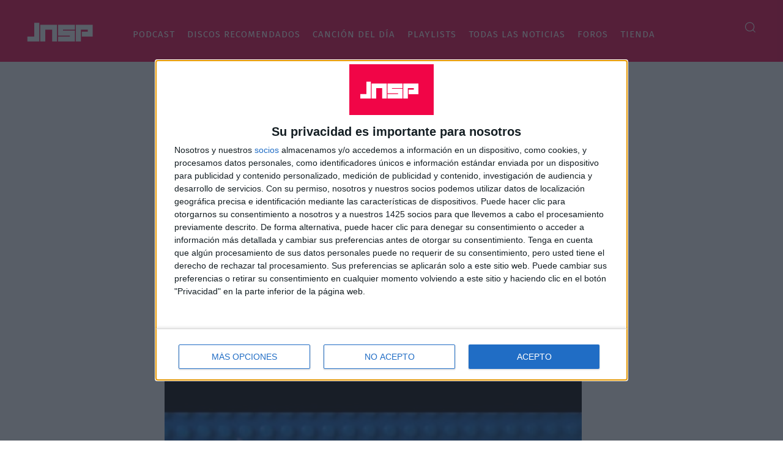

--- FILE ---
content_type: text/html; charset=UTF-8
request_url: https://jenesaispop.com/2014/02/11/171414/video-de-tegan-sara-para-lego-movie/
body_size: 64802
content:
<!doctype html >
<!--[if IE 8]>    <html class="ie8" lang="en"> <![endif]-->
<!--[if IE 9]>    <html class="ie9" lang="en"> <![endif]-->
<!--[if gt IE 8]><!--> <html lang="es"> <!--<![endif]-->
<head>
    
    <meta charset="UTF-8" />
    <meta name="viewport" content="width=device-width, initial-scale=1.0">
    <link rel="pingback" href="https://jenesaispop.com/xmlrpc.php" />
    <meta name='robots' content='index, follow, max-image-preview:large, max-snippet:-1, max-video-preview:-1' />
<link rel="icon" type="image/png" href="https://jenesaispop.com/wp-content/uploads/2021/02/favicon.png">
	<!-- This site is optimized with the Yoast SEO plugin v23.5 - https://yoast.com/wordpress/plugins/seo/ -->
	<title>Vídeo de Tegan &amp; Sara para &#039;Lego Movie&#039; &#8211; jenesaispop.com</title>
	<meta name="description" content="Vídeo de Tegan &amp; Sara para &#039;Lego Movie&#039;" />
	<link rel="canonical" href="https://jenesaispop.com/2014/02/11/171414/video-de-tegan-sara-para-lego-movie/" />
	<meta property="og:locale" content="es_ES" />
	<meta property="og:type" content="article" />
	<meta property="og:title" content="Vídeo de Tegan &amp; Sara para &#039;Lego Movie&#039; &#8211; jenesaispop.com" />
	<meta property="og:description" content="Vídeo de Tegan &amp; Sara para &#039;Lego Movie&#039;" />
	<meta property="og:url" content="https://jenesaispop.com/2014/02/11/171414/video-de-tegan-sara-para-lego-movie/" />
	<meta property="og:site_name" content="jenesaispop.com" />
	<meta property="article:publisher" content="https://www.facebook.com/Jenesaispop" />
	<meta property="article:published_time" content="2014-02-11T11:16:19+00:00" />
	<meta property="article:modified_time" content="2014-02-11T11:17:20+00:00" />
	<meta property="og:image" content="https://jenesaispop.com/wp-content/uploads/2014/03/0110.jpg" />
	<meta property="og:image:width" content="480" />
	<meta property="og:image:height" content="360" />
	<meta property="og:image:type" content="image/jpeg" />
	<meta name="author" content="JNSP" />
	<meta name="twitter:card" content="summary_large_image" />
	<meta name="twitter:creator" content="@jenesaispop" />
	<meta name="twitter:site" content="@jenesaispop" />
	<meta name="twitter:label1" content="Escrito por" />
	<meta name="twitter:data1" content="JNSP" />
	<script type="application/ld+json" class="yoast-schema-graph">{"@context":"https://schema.org","@graph":[{"@type":"NewsArticle","@id":"https://jenesaispop.com/2014/02/11/171414/video-de-tegan-sara-para-lego-movie/#article","isPartOf":{"@id":"https://jenesaispop.com/2014/02/11/171414/video-de-tegan-sara-para-lego-movie/"},"author":{"name":"JNSP","@id":"https://jenesaispop.com/#/schema/person/ec272b7297668c3774dbf48a8bbc4135"},"headline":"Vídeo de Tegan &#038; Sara para &#8216;Lego Movie&#8217;","datePublished":"2014-02-11T11:16:19+00:00","dateModified":"2014-02-11T11:17:20+00:00","mainEntityOfPage":{"@id":"https://jenesaispop.com/2014/02/11/171414/video-de-tegan-sara-para-lego-movie/"},"wordCount":72,"commentCount":1,"publisher":{"@id":"https://jenesaispop.com/#organization"},"image":{"@id":"https://jenesaispop.com/2014/02/11/171414/video-de-tegan-sara-para-lego-movie/#primaryimage"},"thumbnailUrl":"https://jenesaispop.com/wp-content/uploads/2014/03/0110.jpg","keywords":["tegan &amp; sara","the lonely island"],"articleSection":["Actualidad","Música"],"inLanguage":"es","potentialAction":[{"@type":"CommentAction","name":"Comment","target":["https://jenesaispop.com/2014/02/11/171414/video-de-tegan-sara-para-lego-movie/#respond"]}]},{"@type":["WebPage","ItemPage"],"@id":"https://jenesaispop.com/2014/02/11/171414/video-de-tegan-sara-para-lego-movie/","url":"https://jenesaispop.com/2014/02/11/171414/video-de-tegan-sara-para-lego-movie/","name":"Vídeo de Tegan & Sara para 'Lego Movie' &#8211; jenesaispop.com","isPartOf":{"@id":"https://jenesaispop.com/#website"},"primaryImageOfPage":{"@id":"https://jenesaispop.com/2014/02/11/171414/video-de-tegan-sara-para-lego-movie/#primaryimage"},"image":{"@id":"https://jenesaispop.com/2014/02/11/171414/video-de-tegan-sara-para-lego-movie/#primaryimage"},"thumbnailUrl":"https://jenesaispop.com/wp-content/uploads/2014/03/0110.jpg","datePublished":"2014-02-11T11:16:19+00:00","dateModified":"2014-02-11T11:17:20+00:00","description":"Vídeo de Tegan & Sara para 'Lego Movie'","breadcrumb":{"@id":"https://jenesaispop.com/2014/02/11/171414/video-de-tegan-sara-para-lego-movie/#breadcrumb"},"inLanguage":"es","potentialAction":[{"@type":"ReadAction","target":["https://jenesaispop.com/2014/02/11/171414/video-de-tegan-sara-para-lego-movie/"]}]},{"@type":"ImageObject","inLanguage":"es","@id":"https://jenesaispop.com/2014/02/11/171414/video-de-tegan-sara-para-lego-movie/#primaryimage","url":"https://jenesaispop.com/wp-content/uploads/2014/03/0110.jpg","contentUrl":"https://jenesaispop.com/wp-content/uploads/2014/03/0110.jpg","width":480,"height":360},{"@type":"BreadcrumbList","@id":"https://jenesaispop.com/2014/02/11/171414/video-de-tegan-sara-para-lego-movie/#breadcrumb","itemListElement":[{"@type":"ListItem","position":1,"name":"Home","item":"https://jenesaispop.com/"},{"@type":"ListItem","position":2,"name":"Vídeo de Tegan &#038; Sara para &#8216;Lego Movie&#8217;"}]},{"@type":"WebSite","@id":"https://jenesaispop.com/#website","url":"https://jenesaispop.com/","name":"jenesaispop.com","description":"Noticias y actualidad musical independiente","publisher":{"@id":"https://jenesaispop.com/#organization"},"potentialAction":[{"@type":"SearchAction","target":{"@type":"EntryPoint","urlTemplate":"https://jenesaispop.com/?s={search_term_string}"},"query-input":{"@type":"PropertyValueSpecification","valueRequired":true,"valueName":"search_term_string"}}],"inLanguage":"es"},{"@type":"Organization","@id":"https://jenesaispop.com/#organization","name":"jenesaispop","url":"https://jenesaispop.com/","logo":{"@type":"ImageObject","inLanguage":"es","@id":"https://jenesaispop.com/#/schema/logo/image/","url":"https://jenesaispop.com/wp-content/uploads/2020/06/jnsp-positivo-grande.png","contentUrl":"https://jenesaispop.com/wp-content/uploads/2020/06/jnsp-positivo-grande.png","width":1366,"height":768,"caption":"jenesaispop"},"image":{"@id":"https://jenesaispop.com/#/schema/logo/image/"},"sameAs":["https://www.facebook.com/Jenesaispop","https://x.com/jenesaispop"]},{"@type":"Person","@id":"https://jenesaispop.com/#/schema/person/ec272b7297668c3774dbf48a8bbc4135","name":"JNSP","image":{"@type":"ImageObject","inLanguage":"es","@id":"https://jenesaispop.com/#/schema/person/image/","url":"https://secure.gravatar.com/avatar/86e3bbf777171c71870be839eeca82b9?s=96&d=mm&r=g","contentUrl":"https://secure.gravatar.com/avatar/86e3bbf777171c71870be839eeca82b9?s=96&d=mm&r=g","caption":"JNSP"},"sameAs":["http://www.jenesaispop.com"],"url":"https://jenesaispop.com/author/jnsp/"}]}</script>
	<!-- / Yoast SEO plugin. -->


<link rel="amphtml" href="https://jenesaispop.com/2014/02/11/171414/video-de-tegan-sara-para-lego-movie/amp/" /><meta name="generator" content="AMP for WP 1.0.99.1"/><link rel='dns-prefetch' href='//jenesaispop.com' />
<link rel='dns-prefetch' href='//secure.gravatar.com' />
<link rel='dns-prefetch' href='//stats.wp.com' />
<link rel='dns-prefetch' href='//fonts.googleapis.com' />
<link rel="alternate" type="application/rss+xml" title="jenesaispop.com &raquo; Feed" href="https://jenesaispop.com/feed/" />
<link rel="alternate" type="application/rss+xml" title="jenesaispop.com &raquo; Feed de los comentarios" href="https://jenesaispop.com/comments/feed/" />
<link rel="alternate" type="application/rss+xml" title="jenesaispop.com &raquo; Comentario Vídeo de Tegan &#038; Sara para &#8216;Lego Movie&#8217; del feed" href="https://jenesaispop.com/2014/02/11/171414/video-de-tegan-sara-para-lego-movie/feed/" />
<script type="text/javascript">
/* <![CDATA[ */
window._wpemojiSettings = {"baseUrl":"https:\/\/s.w.org\/images\/core\/emoji\/15.0.3\/72x72\/","ext":".png","svgUrl":"https:\/\/s.w.org\/images\/core\/emoji\/15.0.3\/svg\/","svgExt":".svg","source":{"concatemoji":"https:\/\/jenesaispop.com\/wp-includes\/js\/wp-emoji-release.min.js?ver=6.5.5"}};
/*! This file is auto-generated */
!function(i,n){var o,s,e;function c(e){try{var t={supportTests:e,timestamp:(new Date).valueOf()};sessionStorage.setItem(o,JSON.stringify(t))}catch(e){}}function p(e,t,n){e.clearRect(0,0,e.canvas.width,e.canvas.height),e.fillText(t,0,0);var t=new Uint32Array(e.getImageData(0,0,e.canvas.width,e.canvas.height).data),r=(e.clearRect(0,0,e.canvas.width,e.canvas.height),e.fillText(n,0,0),new Uint32Array(e.getImageData(0,0,e.canvas.width,e.canvas.height).data));return t.every(function(e,t){return e===r[t]})}function u(e,t,n){switch(t){case"flag":return n(e,"\ud83c\udff3\ufe0f\u200d\u26a7\ufe0f","\ud83c\udff3\ufe0f\u200b\u26a7\ufe0f")?!1:!n(e,"\ud83c\uddfa\ud83c\uddf3","\ud83c\uddfa\u200b\ud83c\uddf3")&&!n(e,"\ud83c\udff4\udb40\udc67\udb40\udc62\udb40\udc65\udb40\udc6e\udb40\udc67\udb40\udc7f","\ud83c\udff4\u200b\udb40\udc67\u200b\udb40\udc62\u200b\udb40\udc65\u200b\udb40\udc6e\u200b\udb40\udc67\u200b\udb40\udc7f");case"emoji":return!n(e,"\ud83d\udc26\u200d\u2b1b","\ud83d\udc26\u200b\u2b1b")}return!1}function f(e,t,n){var r="undefined"!=typeof WorkerGlobalScope&&self instanceof WorkerGlobalScope?new OffscreenCanvas(300,150):i.createElement("canvas"),a=r.getContext("2d",{willReadFrequently:!0}),o=(a.textBaseline="top",a.font="600 32px Arial",{});return e.forEach(function(e){o[e]=t(a,e,n)}),o}function t(e){var t=i.createElement("script");t.src=e,t.defer=!0,i.head.appendChild(t)}"undefined"!=typeof Promise&&(o="wpEmojiSettingsSupports",s=["flag","emoji"],n.supports={everything:!0,everythingExceptFlag:!0},e=new Promise(function(e){i.addEventListener("DOMContentLoaded",e,{once:!0})}),new Promise(function(t){var n=function(){try{var e=JSON.parse(sessionStorage.getItem(o));if("object"==typeof e&&"number"==typeof e.timestamp&&(new Date).valueOf()<e.timestamp+604800&&"object"==typeof e.supportTests)return e.supportTests}catch(e){}return null}();if(!n){if("undefined"!=typeof Worker&&"undefined"!=typeof OffscreenCanvas&&"undefined"!=typeof URL&&URL.createObjectURL&&"undefined"!=typeof Blob)try{var e="postMessage("+f.toString()+"("+[JSON.stringify(s),u.toString(),p.toString()].join(",")+"));",r=new Blob([e],{type:"text/javascript"}),a=new Worker(URL.createObjectURL(r),{name:"wpTestEmojiSupports"});return void(a.onmessage=function(e){c(n=e.data),a.terminate(),t(n)})}catch(e){}c(n=f(s,u,p))}t(n)}).then(function(e){for(var t in e)n.supports[t]=e[t],n.supports.everything=n.supports.everything&&n.supports[t],"flag"!==t&&(n.supports.everythingExceptFlag=n.supports.everythingExceptFlag&&n.supports[t]);n.supports.everythingExceptFlag=n.supports.everythingExceptFlag&&!n.supports.flag,n.DOMReady=!1,n.readyCallback=function(){n.DOMReady=!0}}).then(function(){return e}).then(function(){var e;n.supports.everything||(n.readyCallback(),(e=n.source||{}).concatemoji?t(e.concatemoji):e.wpemoji&&e.twemoji&&(t(e.twemoji),t(e.wpemoji)))}))}((window,document),window._wpemojiSettings);
/* ]]> */
</script>
<style id='wp-emoji-styles-inline-css' type='text/css'>

	img.wp-smiley, img.emoji {
		display: inline !important;
		border: none !important;
		box-shadow: none !important;
		height: 1em !important;
		width: 1em !important;
		margin: 0 0.07em !important;
		vertical-align: -0.1em !important;
		background: none !important;
		padding: 0 !important;
	}
</style>
<link rel='stylesheet' id='wp-block-library-css' href='https://jenesaispop.com/wp-includes/css/dist/block-library/style.min.css?ver=6.5.5' type='text/css' media='all' />
<link rel='stylesheet' id='mediaelement-css' href='https://jenesaispop.com/wp-includes/js/mediaelement/mediaelementplayer-legacy.min.css?ver=4.2.17' type='text/css' media='all' />
<link rel='stylesheet' id='wp-mediaelement-css' href='https://jenesaispop.com/wp-includes/js/mediaelement/wp-mediaelement.min.css?ver=6.5.5' type='text/css' media='all' />
<style id='jetpack-sharing-buttons-style-inline-css' type='text/css'>
.jetpack-sharing-buttons__services-list{display:flex;flex-direction:row;flex-wrap:wrap;gap:0;list-style-type:none;margin:5px;padding:0}.jetpack-sharing-buttons__services-list.has-small-icon-size{font-size:12px}.jetpack-sharing-buttons__services-list.has-normal-icon-size{font-size:16px}.jetpack-sharing-buttons__services-list.has-large-icon-size{font-size:24px}.jetpack-sharing-buttons__services-list.has-huge-icon-size{font-size:36px}@media print{.jetpack-sharing-buttons__services-list{display:none!important}}.editor-styles-wrapper .wp-block-jetpack-sharing-buttons{gap:0;padding-inline-start:0}ul.jetpack-sharing-buttons__services-list.has-background{padding:1.25em 2.375em}
</style>
<style id='classic-theme-styles-inline-css' type='text/css'>
/*! This file is auto-generated */
.wp-block-button__link{color:#fff;background-color:#32373c;border-radius:9999px;box-shadow:none;text-decoration:none;padding:calc(.667em + 2px) calc(1.333em + 2px);font-size:1.125em}.wp-block-file__button{background:#32373c;color:#fff;text-decoration:none}
</style>
<style id='global-styles-inline-css' type='text/css'>
body{--wp--preset--color--black: #000000;--wp--preset--color--cyan-bluish-gray: #abb8c3;--wp--preset--color--white: #ffffff;--wp--preset--color--pale-pink: #f78da7;--wp--preset--color--vivid-red: #cf2e2e;--wp--preset--color--luminous-vivid-orange: #ff6900;--wp--preset--color--luminous-vivid-amber: #fcb900;--wp--preset--color--light-green-cyan: #7bdcb5;--wp--preset--color--vivid-green-cyan: #00d084;--wp--preset--color--pale-cyan-blue: #8ed1fc;--wp--preset--color--vivid-cyan-blue: #0693e3;--wp--preset--color--vivid-purple: #9b51e0;--wp--preset--gradient--vivid-cyan-blue-to-vivid-purple: linear-gradient(135deg,rgba(6,147,227,1) 0%,rgb(155,81,224) 100%);--wp--preset--gradient--light-green-cyan-to-vivid-green-cyan: linear-gradient(135deg,rgb(122,220,180) 0%,rgb(0,208,130) 100%);--wp--preset--gradient--luminous-vivid-amber-to-luminous-vivid-orange: linear-gradient(135deg,rgba(252,185,0,1) 0%,rgba(255,105,0,1) 100%);--wp--preset--gradient--luminous-vivid-orange-to-vivid-red: linear-gradient(135deg,rgba(255,105,0,1) 0%,rgb(207,46,46) 100%);--wp--preset--gradient--very-light-gray-to-cyan-bluish-gray: linear-gradient(135deg,rgb(238,238,238) 0%,rgb(169,184,195) 100%);--wp--preset--gradient--cool-to-warm-spectrum: linear-gradient(135deg,rgb(74,234,220) 0%,rgb(151,120,209) 20%,rgb(207,42,186) 40%,rgb(238,44,130) 60%,rgb(251,105,98) 80%,rgb(254,248,76) 100%);--wp--preset--gradient--blush-light-purple: linear-gradient(135deg,rgb(255,206,236) 0%,rgb(152,150,240) 100%);--wp--preset--gradient--blush-bordeaux: linear-gradient(135deg,rgb(254,205,165) 0%,rgb(254,45,45) 50%,rgb(107,0,62) 100%);--wp--preset--gradient--luminous-dusk: linear-gradient(135deg,rgb(255,203,112) 0%,rgb(199,81,192) 50%,rgb(65,88,208) 100%);--wp--preset--gradient--pale-ocean: linear-gradient(135deg,rgb(255,245,203) 0%,rgb(182,227,212) 50%,rgb(51,167,181) 100%);--wp--preset--gradient--electric-grass: linear-gradient(135deg,rgb(202,248,128) 0%,rgb(113,206,126) 100%);--wp--preset--gradient--midnight: linear-gradient(135deg,rgb(2,3,129) 0%,rgb(40,116,252) 100%);--wp--preset--font-size--small: 11px;--wp--preset--font-size--medium: 20px;--wp--preset--font-size--large: 32px;--wp--preset--font-size--x-large: 42px;--wp--preset--font-size--regular: 15px;--wp--preset--font-size--larger: 50px;--wp--preset--spacing--20: 0.44rem;--wp--preset--spacing--30: 0.67rem;--wp--preset--spacing--40: 1rem;--wp--preset--spacing--50: 1.5rem;--wp--preset--spacing--60: 2.25rem;--wp--preset--spacing--70: 3.38rem;--wp--preset--spacing--80: 5.06rem;--wp--preset--shadow--natural: 6px 6px 9px rgba(0, 0, 0, 0.2);--wp--preset--shadow--deep: 12px 12px 50px rgba(0, 0, 0, 0.4);--wp--preset--shadow--sharp: 6px 6px 0px rgba(0, 0, 0, 0.2);--wp--preset--shadow--outlined: 6px 6px 0px -3px rgba(255, 255, 255, 1), 6px 6px rgba(0, 0, 0, 1);--wp--preset--shadow--crisp: 6px 6px 0px rgba(0, 0, 0, 1);}:where(.is-layout-flex){gap: 0.5em;}:where(.is-layout-grid){gap: 0.5em;}body .is-layout-flex{display: flex;}body .is-layout-flex{flex-wrap: wrap;align-items: center;}body .is-layout-flex > *{margin: 0;}body .is-layout-grid{display: grid;}body .is-layout-grid > *{margin: 0;}:where(.wp-block-columns.is-layout-flex){gap: 2em;}:where(.wp-block-columns.is-layout-grid){gap: 2em;}:where(.wp-block-post-template.is-layout-flex){gap: 1.25em;}:where(.wp-block-post-template.is-layout-grid){gap: 1.25em;}.has-black-color{color: var(--wp--preset--color--black) !important;}.has-cyan-bluish-gray-color{color: var(--wp--preset--color--cyan-bluish-gray) !important;}.has-white-color{color: var(--wp--preset--color--white) !important;}.has-pale-pink-color{color: var(--wp--preset--color--pale-pink) !important;}.has-vivid-red-color{color: var(--wp--preset--color--vivid-red) !important;}.has-luminous-vivid-orange-color{color: var(--wp--preset--color--luminous-vivid-orange) !important;}.has-luminous-vivid-amber-color{color: var(--wp--preset--color--luminous-vivid-amber) !important;}.has-light-green-cyan-color{color: var(--wp--preset--color--light-green-cyan) !important;}.has-vivid-green-cyan-color{color: var(--wp--preset--color--vivid-green-cyan) !important;}.has-pale-cyan-blue-color{color: var(--wp--preset--color--pale-cyan-blue) !important;}.has-vivid-cyan-blue-color{color: var(--wp--preset--color--vivid-cyan-blue) !important;}.has-vivid-purple-color{color: var(--wp--preset--color--vivid-purple) !important;}.has-black-background-color{background-color: var(--wp--preset--color--black) !important;}.has-cyan-bluish-gray-background-color{background-color: var(--wp--preset--color--cyan-bluish-gray) !important;}.has-white-background-color{background-color: var(--wp--preset--color--white) !important;}.has-pale-pink-background-color{background-color: var(--wp--preset--color--pale-pink) !important;}.has-vivid-red-background-color{background-color: var(--wp--preset--color--vivid-red) !important;}.has-luminous-vivid-orange-background-color{background-color: var(--wp--preset--color--luminous-vivid-orange) !important;}.has-luminous-vivid-amber-background-color{background-color: var(--wp--preset--color--luminous-vivid-amber) !important;}.has-light-green-cyan-background-color{background-color: var(--wp--preset--color--light-green-cyan) !important;}.has-vivid-green-cyan-background-color{background-color: var(--wp--preset--color--vivid-green-cyan) !important;}.has-pale-cyan-blue-background-color{background-color: var(--wp--preset--color--pale-cyan-blue) !important;}.has-vivid-cyan-blue-background-color{background-color: var(--wp--preset--color--vivid-cyan-blue) !important;}.has-vivid-purple-background-color{background-color: var(--wp--preset--color--vivid-purple) !important;}.has-black-border-color{border-color: var(--wp--preset--color--black) !important;}.has-cyan-bluish-gray-border-color{border-color: var(--wp--preset--color--cyan-bluish-gray) !important;}.has-white-border-color{border-color: var(--wp--preset--color--white) !important;}.has-pale-pink-border-color{border-color: var(--wp--preset--color--pale-pink) !important;}.has-vivid-red-border-color{border-color: var(--wp--preset--color--vivid-red) !important;}.has-luminous-vivid-orange-border-color{border-color: var(--wp--preset--color--luminous-vivid-orange) !important;}.has-luminous-vivid-amber-border-color{border-color: var(--wp--preset--color--luminous-vivid-amber) !important;}.has-light-green-cyan-border-color{border-color: var(--wp--preset--color--light-green-cyan) !important;}.has-vivid-green-cyan-border-color{border-color: var(--wp--preset--color--vivid-green-cyan) !important;}.has-pale-cyan-blue-border-color{border-color: var(--wp--preset--color--pale-cyan-blue) !important;}.has-vivid-cyan-blue-border-color{border-color: var(--wp--preset--color--vivid-cyan-blue) !important;}.has-vivid-purple-border-color{border-color: var(--wp--preset--color--vivid-purple) !important;}.has-vivid-cyan-blue-to-vivid-purple-gradient-background{background: var(--wp--preset--gradient--vivid-cyan-blue-to-vivid-purple) !important;}.has-light-green-cyan-to-vivid-green-cyan-gradient-background{background: var(--wp--preset--gradient--light-green-cyan-to-vivid-green-cyan) !important;}.has-luminous-vivid-amber-to-luminous-vivid-orange-gradient-background{background: var(--wp--preset--gradient--luminous-vivid-amber-to-luminous-vivid-orange) !important;}.has-luminous-vivid-orange-to-vivid-red-gradient-background{background: var(--wp--preset--gradient--luminous-vivid-orange-to-vivid-red) !important;}.has-very-light-gray-to-cyan-bluish-gray-gradient-background{background: var(--wp--preset--gradient--very-light-gray-to-cyan-bluish-gray) !important;}.has-cool-to-warm-spectrum-gradient-background{background: var(--wp--preset--gradient--cool-to-warm-spectrum) !important;}.has-blush-light-purple-gradient-background{background: var(--wp--preset--gradient--blush-light-purple) !important;}.has-blush-bordeaux-gradient-background{background: var(--wp--preset--gradient--blush-bordeaux) !important;}.has-luminous-dusk-gradient-background{background: var(--wp--preset--gradient--luminous-dusk) !important;}.has-pale-ocean-gradient-background{background: var(--wp--preset--gradient--pale-ocean) !important;}.has-electric-grass-gradient-background{background: var(--wp--preset--gradient--electric-grass) !important;}.has-midnight-gradient-background{background: var(--wp--preset--gradient--midnight) !important;}.has-small-font-size{font-size: var(--wp--preset--font-size--small) !important;}.has-medium-font-size{font-size: var(--wp--preset--font-size--medium) !important;}.has-large-font-size{font-size: var(--wp--preset--font-size--large) !important;}.has-x-large-font-size{font-size: var(--wp--preset--font-size--x-large) !important;}
.wp-block-navigation a:where(:not(.wp-element-button)){color: inherit;}
:where(.wp-block-post-template.is-layout-flex){gap: 1.25em;}:where(.wp-block-post-template.is-layout-grid){gap: 1.25em;}
:where(.wp-block-columns.is-layout-flex){gap: 2em;}:where(.wp-block-columns.is-layout-grid){gap: 2em;}
.wp-block-pullquote{font-size: 1.5em;line-height: 1.6;}
</style>
<link rel='stylesheet' id='wp-polls-css' href='https://jenesaispop.com/wp-content/plugins/wp-polls/polls-css.css?ver=2.77.2' type='text/css' media='all' />
<style id='wp-polls-inline-css' type='text/css'>
.wp-polls .pollbar {
	margin: 1px;
	font-size: 6px;
	line-height: 8px;
	height: 8px;
	background-image: url('https://jenesaispop.com/wp-content/plugins/wp-polls/images/default/pollbg.gif');
	border: 1px solid #c8c8c8;
}

</style>
<link rel='stylesheet' id='td-plugin-multi-purpose-css' href='https://jenesaispop.com/wp-content/plugins/td-composer/td-multi-purpose/style.css?ver=6217cd4d7820e3bfbc83cc495211f01b' type='text/css' media='all' />
<link rel='stylesheet' id='google-fonts-style-css' href='https://fonts.googleapis.com/css?family=Merriweather%3A400%2C100%2C200%2C300%2C500%2C600%2C700%2C800%2C900%7CPT+Sans%3A400%2C100%2C200%2C300%2C500%2C600%2C700%2C800%2C900%7COpen+Sans%3A400%2C600%2C700%2C100%2C200%2C300%2C500%2C800%2C900%7CRoboto%3A400%2C500%2C700%2C100%2C200%2C300%2C600%2C800%2C900%7CMerriweather%3A700%2C300%2C400%7CFira+Sans%3A300%2C400%2C600%2C500%7CPT+Sans%3A400%2C900&#038;display=swap&#038;ver=12.6.5' type='text/css' media='all' />
<link rel='stylesheet' id='td-multipurpose-css' href='https://jenesaispop.com/wp-content/plugins/td-composer/assets/fonts/td-multipurpose/td-multipurpose.css?ver=6217cd4d7820e3bfbc83cc495211f01b' type='text/css' media='all' />
<link rel='stylesheet' id='td-theme-css' href='https://jenesaispop.com/wp-content/themes/Newspaper/style.css?ver=12.6.5' type='text/css' media='all' />
<style id='td-theme-inline-css' type='text/css'>@media (max-width:767px){.td-header-desktop-wrap{display:none}}@media (min-width:767px){.td-header-mobile-wrap{display:none}}</style>
<link rel='stylesheet' id='td-legacy-framework-front-style-css' href='https://jenesaispop.com/wp-content/plugins/td-composer/legacy/Newspaper/assets/css/td_legacy_main.css?ver=6217cd4d7820e3bfbc83cc495211f01b' type='text/css' media='all' />
<link rel='stylesheet' id='td-standard-pack-framework-front-style-css' href='https://jenesaispop.com/wp-content/plugins/td-standard-pack/Newspaper/assets/css/td_standard_pack_main.css?ver=4a3a1b49b2d9e88d0d2e7189313f4145' type='text/css' media='all' />
<link rel='stylesheet' id='tdb_style_cloud_templates_front-css' href='https://jenesaispop.com/wp-content/plugins/td-cloud-library/assets/css/tdb_main.css?ver=be262a20ca49ba5e513ad6176c77b975' type='text/css' media='all' />
<script type="text/javascript" src="https://jenesaispop.com/wp-includes/js/jquery/jquery.min.js?ver=3.7.1" id="jquery-core-js"></script>
<script type="text/javascript" src="https://jenesaispop.com/wp-includes/js/jquery/jquery-migrate.min.js?ver=3.4.1" id="jquery-migrate-js"></script>
<link rel="https://api.w.org/" href="https://jenesaispop.com/wp-json/" /><link rel="alternate" type="application/json" href="https://jenesaispop.com/wp-json/wp/v2/posts/171414" /><link rel="EditURI" type="application/rsd+xml" title="RSD" href="https://jenesaispop.com/xmlrpc.php?rsd" />
<meta name="generator" content="WordPress 6.5.5" />
<link rel='shortlink' href='https://wp.me/p3qLva-IAK' />
<link rel="alternate" type="application/json+oembed" href="https://jenesaispop.com/wp-json/oembed/1.0/embed?url=https%3A%2F%2Fjenesaispop.com%2F2014%2F02%2F11%2F171414%2Fvideo-de-tegan-sara-para-lego-movie%2F" />
<link rel="alternate" type="text/xml+oembed" href="https://jenesaispop.com/wp-json/oembed/1.0/embed?url=https%3A%2F%2Fjenesaispop.com%2F2014%2F02%2F11%2F171414%2Fvideo-de-tegan-sara-para-lego-movie%2F&#038;format=xml" />
	<style>img#wpstats{display:none}</style>
		    <script>
        window.tdb_global_vars = {"wpRestUrl":"https:\/\/jenesaispop.com\/wp-json\/","permalinkStructure":"\/%year%\/%monthnum%\/%day%\/%post_id%\/%postname%\/"};
        window.tdb_p_autoload_vars = {"isAjax":false,"isAdminBarShowing":false,"autoloadScrollPercent":20,"postAutoloadStatus":"off","origPostEditUrl":null};
    </script>
    
    <style id="tdb-global-colors">:root{--accent-color:#fff}</style>
	

<!-- JS generated by theme -->

<script>
    
    

	    var tdBlocksArray = []; //here we store all the items for the current page

	    // td_block class - each ajax block uses a object of this class for requests
	    function tdBlock() {
		    this.id = '';
		    this.block_type = 1; //block type id (1-234 etc)
		    this.atts = '';
		    this.td_column_number = '';
		    this.td_current_page = 1; //
		    this.post_count = 0; //from wp
		    this.found_posts = 0; //from wp
		    this.max_num_pages = 0; //from wp
		    this.td_filter_value = ''; //current live filter value
		    this.is_ajax_running = false;
		    this.td_user_action = ''; // load more or infinite loader (used by the animation)
		    this.header_color = '';
		    this.ajax_pagination_infinite_stop = ''; //show load more at page x
	    }

        // td_js_generator - mini detector
        ( function () {
            var htmlTag = document.getElementsByTagName("html")[0];

	        if ( navigator.userAgent.indexOf("MSIE 10.0") > -1 ) {
                htmlTag.className += ' ie10';
            }

            if ( !!navigator.userAgent.match(/Trident.*rv\:11\./) ) {
                htmlTag.className += ' ie11';
            }

	        if ( navigator.userAgent.indexOf("Edge") > -1 ) {
                htmlTag.className += ' ieEdge';
            }

            if ( /(iPad|iPhone|iPod)/g.test(navigator.userAgent) ) {
                htmlTag.className += ' td-md-is-ios';
            }

            var user_agent = navigator.userAgent.toLowerCase();
            if ( user_agent.indexOf("android") > -1 ) {
                htmlTag.className += ' td-md-is-android';
            }

            if ( -1 !== navigator.userAgent.indexOf('Mac OS X')  ) {
                htmlTag.className += ' td-md-is-os-x';
            }

            if ( /chrom(e|ium)/.test(navigator.userAgent.toLowerCase()) ) {
               htmlTag.className += ' td-md-is-chrome';
            }

            if ( -1 !== navigator.userAgent.indexOf('Firefox') ) {
                htmlTag.className += ' td-md-is-firefox';
            }

            if ( -1 !== navigator.userAgent.indexOf('Safari') && -1 === navigator.userAgent.indexOf('Chrome') ) {
                htmlTag.className += ' td-md-is-safari';
            }

            if( -1 !== navigator.userAgent.indexOf('IEMobile') ){
                htmlTag.className += ' td-md-is-iemobile';
            }

        })();

        var tdLocalCache = {};

        ( function () {
            "use strict";

            tdLocalCache = {
                data: {},
                remove: function (resource_id) {
                    delete tdLocalCache.data[resource_id];
                },
                exist: function (resource_id) {
                    return tdLocalCache.data.hasOwnProperty(resource_id) && tdLocalCache.data[resource_id] !== null;
                },
                get: function (resource_id) {
                    return tdLocalCache.data[resource_id];
                },
                set: function (resource_id, cachedData) {
                    tdLocalCache.remove(resource_id);
                    tdLocalCache.data[resource_id] = cachedData;
                }
            };
        })();

    
    
var td_viewport_interval_list=[{"limitBottom":767,"sidebarWidth":228},{"limitBottom":1018,"sidebarWidth":300},{"limitBottom":1140,"sidebarWidth":324}];
var td_animation_stack_effect="type0";
var tds_animation_stack=true;
var td_animation_stack_specific_selectors=".entry-thumb, img, .td-lazy-img";
var td_animation_stack_general_selectors=".td-animation-stack img, .td-animation-stack .entry-thumb, .post img, .td-animation-stack .td-lazy-img";
var tdc_is_installed="yes";
var td_ajax_url="https:\/\/jenesaispop.com\/wp-admin\/admin-ajax.php?td_theme_name=Newspaper&v=12.6.5";
var td_get_template_directory_uri="https:\/\/jenesaispop.com\/wp-content\/plugins\/td-composer\/legacy\/common";
var tds_snap_menu="";
var tds_logo_on_sticky="";
var tds_header_style="";
var td_please_wait="Por favor espera...";
var td_email_user_pass_incorrect="Usuario o contrase\u00f1a incorrecta!";
var td_email_user_incorrect="Correo electr\u00f3nico o nombre de usuario incorrecto!";
var td_email_incorrect="Email incorrecto!";
var td_user_incorrect="Username incorrect!";
var td_email_user_empty="Email or username empty!";
var td_pass_empty="Pass empty!";
var td_pass_pattern_incorrect="Invalid Pass Pattern!";
var td_retype_pass_incorrect="Retyped Pass incorrect!";
var tds_more_articles_on_post_enable="";
var tds_more_articles_on_post_time_to_wait="";
var tds_more_articles_on_post_pages_distance_from_top=0;
var tds_captcha="";
var tds_theme_color_site_wide="#4db2ec";
var tds_smart_sidebar="enabled";
var tdThemeName="Newspaper";
var tdThemeNameWl="Newspaper";
var td_magnific_popup_translation_tPrev="Anterior (tecla de flecha izquierda)";
var td_magnific_popup_translation_tNext="Siguiente (tecla de flecha derecha)";
var td_magnific_popup_translation_tCounter="%curr% de %total%";
var td_magnific_popup_translation_ajax_tError="El contenido de %url% no pudo cargarse.";
var td_magnific_popup_translation_image_tError="La imagen #%curr% no pudo cargarse.";
var tdBlockNonce="0e2dac8b88";
var tdMobileMenu="enabled";
var tdMobileSearch="enabled";
var tdDateNamesI18n={"month_names":["enero","febrero","marzo","abril","mayo","junio","julio","agosto","septiembre","octubre","noviembre","diciembre"],"month_names_short":["Ene","Feb","Mar","Abr","May","Jun","Jul","Ago","Sep","Oct","Nov","Dic"],"day_names":["domingo","lunes","martes","mi\u00e9rcoles","jueves","viernes","s\u00e1bado"],"day_names_short":["Dom","Lun","Mar","Mi\u00e9","Jue","Vie","S\u00e1b"]};
var tdb_modal_confirm="Ahorrar";
var tdb_modal_cancel="Cancelar";
var tdb_modal_confirm_alt="S\u00ed";
var tdb_modal_cancel_alt="No";
var td_ad_background_click_link="";
var td_ad_background_click_target="";
</script>


<!-- Header style compiled by theme -->

<style>.td-scroll-up{position:fixed;bottom:4px;right:5px;cursor:pointer;z-index:9999}.ie9 .td-scroll-up{bottom:-70px}.ie9 .td-scroll-up-visible{bottom:5px}@media (max-width:767px){.td-scroll-up.td-hide-scroll-up-on-mob{display:none!important}}.td-scroll-up{display:none;width:40px;height:40px;background-color:var(--td_theme_color,#4db2ec);transform:translate3d(0,70px,0);transition:transform 0.4s cubic-bezier(.55,0,.1,1) 0s}.td-js-loaded .td-scroll-up{display:block!important}.td-scroll-up .td-icon-menu-up{position:relative;color:#fff;font-size:20px;display:block;text-align:center;width:40px;top:7px}.td-scroll-up-visible{transform:translate3d(0,0,0)}.td-md-is-android .td-scroll-up .td-icon-menu-up{padding-top:1px}:root{--td_excl_label:'EXCLUSIVO';--td_mobile_gradient_one_mob:rgba(18,20,0,0.85);--td_mobile_gradient_two_mob:rgba(0,33,53,0.93);--td_mobile_text_active_color:#000000}.block-title>span,.block-title>a,.widgettitle,body .td-trending-now-title,.wpb_tabs li a,.vc_tta-container .vc_tta-color-grey.vc_tta-tabs-position-top.vc_tta-style-classic .vc_tta-tabs-container .vc_tta-tab>a,.td-theme-wrap .td-related-title a,.woocommerce div.product .woocommerce-tabs ul.tabs li a,.woocommerce .product .products h2:not(.woocommerce-loop-product__title),.td-theme-wrap .td-block-title{font-family:"PT Sans";font-size:18px;font-weight:500;text-transform:uppercase}.td_module_wrap .td-post-author-name a{font-family:"PT Sans"}.td-big-grid-meta .td-post-category,.td_module_wrap .td-post-category,.td-module-image .td-post-category{font-family:"PT Sans"}.td_module_wrap .td-module-title{font-family:"PT Sans"}.td-post-content p,.td-post-content{font-family:Merriweather}.td-post-content h1{font-family:"PT Sans"}.td-post-content h2{font-family:"PT Sans"}.td-post-content h3{font-family:"PT Sans"}.td-post-content h4{font-family:"PT Sans"}.td-post-content h5{font-family:"PT Sans"}.td-post-content h6{font-family:"PT Sans"}.td-scroll-up{position:fixed;bottom:4px;right:5px;cursor:pointer;z-index:9999}.ie9 .td-scroll-up{bottom:-70px}.ie9 .td-scroll-up-visible{bottom:5px}@media (max-width:767px){.td-scroll-up.td-hide-scroll-up-on-mob{display:none!important}}.td-scroll-up{display:none;width:40px;height:40px;background-color:var(--td_theme_color,#4db2ec);transform:translate3d(0,70px,0);transition:transform 0.4s cubic-bezier(.55,0,.1,1) 0s}.td-js-loaded .td-scroll-up{display:block!important}.td-scroll-up .td-icon-menu-up{position:relative;color:#fff;font-size:20px;display:block;text-align:center;width:40px;top:7px}.td-scroll-up-visible{transform:translate3d(0,0,0)}.td-md-is-android .td-scroll-up .td-icon-menu-up{padding-top:1px}:root{--td_excl_label:'EXCLUSIVO';--td_mobile_gradient_one_mob:rgba(18,20,0,0.85);--td_mobile_gradient_two_mob:rgba(0,33,53,0.93);--td_mobile_text_active_color:#000000}.block-title>span,.block-title>a,.widgettitle,body .td-trending-now-title,.wpb_tabs li a,.vc_tta-container .vc_tta-color-grey.vc_tta-tabs-position-top.vc_tta-style-classic .vc_tta-tabs-container .vc_tta-tab>a,.td-theme-wrap .td-related-title a,.woocommerce div.product .woocommerce-tabs ul.tabs li a,.woocommerce .product .products h2:not(.woocommerce-loop-product__title),.td-theme-wrap .td-block-title{font-family:"PT Sans";font-size:18px;font-weight:500;text-transform:uppercase}.td_module_wrap .td-post-author-name a{font-family:"PT Sans"}.td-big-grid-meta .td-post-category,.td_module_wrap .td-post-category,.td-module-image .td-post-category{font-family:"PT Sans"}.td_module_wrap .td-module-title{font-family:"PT Sans"}.td-post-content p,.td-post-content{font-family:Merriweather}.td-post-content h1{font-family:"PT Sans"}.td-post-content h2{font-family:"PT Sans"}.td-post-content h3{font-family:"PT Sans"}.td-post-content h4{font-family:"PT Sans"}.td-post-content h5{font-family:"PT Sans"}.td-post-content h6{font-family:"PT Sans"}</style>

<!-- InMobi Choice. Consent Manager Tag v3.0 (for TCF 2.2) -->
<script type="text/javascript" async=true>
(function() {
  var host = window.location.hostname;
  var element = document.createElement('script');
  var firstScript = document.getElementsByTagName('script')[0];
  var url = 'https://cmp.inmobi.com'
    .concat('/choice/', '7DmYh8HABy0Hw', '/', host, '/choice.js?tag_version=V3');
  var uspTries = 0;
  var uspTriesLimit = 3;
  element.async = true;
  element.type = 'text/javascript';
  element.src = url;

  firstScript.parentNode.insertBefore(element, firstScript);

  function makeStub() {
    var TCF_LOCATOR_NAME = '__tcfapiLocator';
    var queue = [];
    var win = window;
    var cmpFrame;

    function addFrame() {
      var doc = win.document;
      var otherCMP = !!(win.frames[TCF_LOCATOR_NAME]);

      if (!otherCMP) {
        if (doc.body) {
          var iframe = doc.createElement('iframe');

          iframe.style.cssText = 'display:none';
          iframe.name = TCF_LOCATOR_NAME;
          doc.body.appendChild(iframe);
        } else {
          setTimeout(addFrame, 5);
        }
      }
      return !otherCMP;
    }

    function tcfAPIHandler() {
      var gdprApplies;
      var args = arguments;

      if (!args.length) {
        return queue;
      } else if (args[0] === 'setGdprApplies') {
        if (
          args.length > 3 &&
          args[2] === 2 &&
          typeof args[3] === 'boolean'
        ) {
          gdprApplies = args[3];
          if (typeof args[2] === 'function') {
            args[2]('set', true);
          }
        }
      } else if (args[0] === 'ping') {
        var retr = {
          gdprApplies: gdprApplies,
          cmpLoaded: false,
          cmpStatus: 'stub'
        };

        if (typeof args[2] === 'function') {
          args[2](retr);
        }
      } else {
        if(args[0] === 'init' && typeof args[3] === 'object') {
          args[3] = Object.assign(args[3], { tag_version: 'V3' });
        }
        queue.push(args);
      }
    }

    function postMessageEventHandler(event) {
      var msgIsString = typeof event.data === 'string';
      var json = {};

      try {
        if (msgIsString) {
          json = JSON.parse(event.data);
        } else {
          json = event.data;
        }
      } catch (ignore) {}

      var payload = json.__tcfapiCall;

      if (payload) {
        window.__tcfapi(
          payload.command,
          payload.version,
          function(retValue, success) {
            var returnMsg = {
              __tcfapiReturn: {
                returnValue: retValue,
                success: success,
                callId: payload.callId
              }
            };
            if (msgIsString) {
              returnMsg = JSON.stringify(returnMsg);
            }
            if (event && event.source && event.source.postMessage) {
              event.source.postMessage(returnMsg, '*');
            }
          },
          payload.parameter
        );
      }
    }

    while (win) {
      try {
        if (win.frames[TCF_LOCATOR_NAME]) {
          cmpFrame = win;
          break;
        }
      } catch (ignore) {}

      if (win === window.top) {
        break;
      }
      win = win.parent;
    }
    if (!cmpFrame) {
      addFrame();
      win.__tcfapi = tcfAPIHandler;
      win.addEventListener('message', postMessageEventHandler, false);
    }
  };

  makeStub();

  function makeGppStub() {
    const CMP_ID = 10;
    const SUPPORTED_APIS = [
      '2:tcfeuv2',
      '6:uspv1',
      '7:usnatv1',
      '8:usca',
      '9:usvav1',
      '10:uscov1',
      '11:usutv1',
      '12:usctv1'
    ];

    window.__gpp_addFrame = function (n) {
      if (!window.frames[n]) {
        if (document.body) {
          var i = document.createElement("iframe");
          i.style.cssText = "display:none";
          i.name = n;
          document.body.appendChild(i);
        } else {
          window.setTimeout(window.__gpp_addFrame, 10, n);
        }
      }
    };
    window.__gpp_stub = function () {
      var b = arguments;
      __gpp.queue = __gpp.queue || [];
      __gpp.events = __gpp.events || [];

      if (!b.length || (b.length == 1 && b[0] == "queue")) {
        return __gpp.queue;
      }

      if (b.length == 1 && b[0] == "events") {
        return __gpp.events;
      }

      var cmd = b[0];
      var clb = b.length > 1 ? b[1] : null;
      var par = b.length > 2 ? b[2] : null;
      if (cmd === "ping") {
        clb(
          {
            gppVersion: "1.1", // must be “Version.Subversion”, current: “1.1”
            cmpStatus: "stub", // possible values: stub, loading, loaded, error
            cmpDisplayStatus: "hidden", // possible values: hidden, visible, disabled
            signalStatus: "not ready", // possible values: not ready, ready
            supportedAPIs: SUPPORTED_APIS, // list of supported APIs
            cmpId: CMP_ID, // IAB assigned CMP ID, may be 0 during stub/loading
            sectionList: [],
            applicableSections: [-1],
            gppString: "",
            parsedSections: {},
          },
          true
        );
      } else if (cmd === "addEventListener") {
        if (!("lastId" in __gpp)) {
          __gpp.lastId = 0;
        }
        __gpp.lastId++;
        var lnr = __gpp.lastId;
        __gpp.events.push({
          id: lnr,
          callback: clb,
          parameter: par,
        });
        clb(
          {
            eventName: "listenerRegistered",
            listenerId: lnr, // Registered ID of the listener
            data: true, // positive signal
            pingData: {
              gppVersion: "1.1", // must be “Version.Subversion”, current: “1.1”
              cmpStatus: "stub", // possible values: stub, loading, loaded, error
              cmpDisplayStatus: "hidden", // possible values: hidden, visible, disabled
              signalStatus: "not ready", // possible values: not ready, ready
              supportedAPIs: SUPPORTED_APIS, // list of supported APIs
              cmpId: CMP_ID, // list of supported APIs
              sectionList: [],
              applicableSections: [-1],
              gppString: "",
              parsedSections: {},
            },
          },
          true
        );
      } else if (cmd === "removeEventListener") {
        var success = false;
        for (var i = 0; i < __gpp.events.length; i++) {
          if (__gpp.events[i].id == par) {
            __gpp.events.splice(i, 1);
            success = true;
            break;
          }
        }
        clb(
          {
            eventName: "listenerRemoved",
            listenerId: par, // Registered ID of the listener
            data: success, // status info
            pingData: {
              gppVersion: "1.1", // must be “Version.Subversion”, current: “1.1”
              cmpStatus: "stub", // possible values: stub, loading, loaded, error
              cmpDisplayStatus: "hidden", // possible values: hidden, visible, disabled
              signalStatus: "not ready", // possible values: not ready, ready
              supportedAPIs: SUPPORTED_APIS, // list of supported APIs
              cmpId: CMP_ID, // CMP ID
              sectionList: [],
              applicableSections: [-1],
              gppString: "",
              parsedSections: {},
            },
          },
          true
        );
      } else if (cmd === "hasSection") {
        clb(false, true);
      } else if (cmd === "getSection" || cmd === "getField") {
        clb(null, true);
      }
      //queue all other commands
      else {
        __gpp.queue.push([].slice.apply(b));
      }
    };
    window.__gpp_msghandler = function (event) {
      var msgIsString = typeof event.data === "string";
      try {
        var json = msgIsString ? JSON.parse(event.data) : event.data;
      } catch (e) {
        var json = null;
      }
      if (typeof json === "object" && json !== null && "__gppCall" in json) {
        var i = json.__gppCall;
        window.__gpp(
          i.command,
          function (retValue, success) {
            var returnMsg = {
              __gppReturn: {
                returnValue: retValue,
                success: success,
                callId: i.callId,
              },
            };
            event.source.postMessage(msgIsString ? JSON.stringify(returnMsg) : returnMsg, "*");
          },
          "parameter" in i ? i.parameter : null,
          "version" in i ? i.version : "1.1"
        );
      }
    };
    if (!("__gpp" in window) || typeof window.__gpp !== "function") {
      window.__gpp = window.__gpp_stub;
      window.addEventListener("message", window.__gpp_msghandler, false);
      window.__gpp_addFrame("__gppLocator");
    }
  };

  makeGppStub();

  var uspStubFunction = function() {
    var arg = arguments;
    if (typeof window.__uspapi !== uspStubFunction) {
      setTimeout(function() {
        if (typeof window.__uspapi !== 'undefined') {
          window.__uspapi.apply(window.__uspapi, arg);
        }
      }, 500);
    }
  };

  var checkIfUspIsReady = function() {
    uspTries++;
    if (window.__uspapi === uspStubFunction && uspTries < uspTriesLimit) {
      console.warn('USP is not accessible');
    } else {
      clearInterval(uspInterval);
    }
  };

  if (typeof window.__uspapi === 'undefined') {
    window.__uspapi = uspStubFunction;
    var uspInterval = setInterval(checkIfUspIsReady, 6000);
  }
})();
</script>
<!-- End InMobi Choice. Consent Manager Tag v3.0 (for TCF 2.2) -->
 
<!-- Google tag (gtag.js) -->
<script async src="https://www.googletagmanager.com/gtag/js?id=G-FNYT804N7H"></script>
<script>
  window.dataLayer = window.dataLayer || [];
  function gtag(){dataLayer.push(arguments);}
  gtag('js', new Date());

  gtag('config', 'G-FNYT804N7H');
</script>

<!-- GA4 -->
<!-- Google tag (gtag.js) -->
<script async src="https://www.googletagmanager.com/gtag/js?id=G-227BNS8S8G"></script>
<script>
  window.dataLayer = window.dataLayer || [];
  function gtag(){dataLayer.push(arguments);}
  gtag('js', new Date());

  gtag('config', 'G-227BNS8S8G');
</script>
 	
<!-- adserver --><script async src="https://securepubads.g.doubleclick.net/tag/js/gpt.js"></script>
<script type='text/javascript'>
			window.googletag = window.googletag || {cmd: []};
	googletag.cmd.push(function() {

	googletag.defineSlot('/106886342/portada', [[300, 250], [300, 600]], 'div-gpt-ad-1391639767189-1').addService(googletag.pubads()) .setCollapseEmptyDiv(true,true);

	googletag.defineSlot('/106886342/portada3', [[300, 250], [300, 600]], 'div-gpt-ad-1400768284142-2').addService(googletag.pubads());

googletag.defineSlot('/106886342/Roba_extra_jnsp', [[300, 250], [300, 600]], 'div-gpt-ad-1649161550901-0').addService(googletag.pubads());

	var width = window.innerWidth || document.documentElement.clientWidth;

	if (width >= 700) {
		googletag.defineSlot('/106886342/portada_1jnsp', [[728, 90], [728, 91], [729, 91],[980, 250], [970, 180], [990, 2500], [970, 250], [980, 90]], 'div-gpt-ad-1398791080778-0').addService(googletag.pubads());
		googletag.defineSlot('/106886342/portada', [1, 1], 'div-gpt-ad-1398763006930-0').addService(googletag.pubads());
	}
	else if ((width >= 300) && (width < 700)) {
		googletag.defineSlot('/106886342/portada_2jnsp', [[300, 50], [300, 100], [320, 50], [320, 100]], 'div-gpt-ad-1454589002343-0').addService(googletag.pubads());
	}

	googletag.pubads().enableSingleRequest();
	googletag.enableServices();

	});
	</script>


<!-- Analytics -->
	<script>
	  (function(i,s,o,g,r,a,m){i['GoogleAnalyticsObject']=r;i[r]=i[r]||function(){
	  (i[r].q=i[r].q||[]).push(arguments)},i[r].l=1*new Date();a=s.createElement(o),
	  m=s.getElementsByTagName(o)[0];a.async=1;a.src=g;m.parentNode.insertBefore(a,m)
	  })(window,document,'script','//www.google-analytics.com/analytics.js','ga');

	  ga('create', 'UA-5269499-1', 'auto');
	  ga('send', 'pageview');
	  ga('require', 'GTM-5JQ9SV5');


	</script>
	<!-- Fin Analytics -->

<!-- Adsense -->
		<script data-ad-client="ca-pub-9390700075309954" async src="https://pagead2.googlesyndication.com/pagead/js/adsbygoogle.js"></script>

		<link rel="icon" href="https://jenesaispop.com/wp-content/uploads/2018/02/cropped-jnsp-logo-alta2-32x32.png" sizes="32x32" />
<link rel="icon" href="https://jenesaispop.com/wp-content/uploads/2018/02/cropped-jnsp-logo-alta2-192x192.png" sizes="192x192" />
<link rel="apple-touch-icon" href="https://jenesaispop.com/wp-content/uploads/2018/02/cropped-jnsp-logo-alta2-180x180.png" />
<meta name="msapplication-TileImage" content="https://jenesaispop.com/wp-content/uploads/2018/02/cropped-jnsp-logo-alta2-270x270.png" />

<!-- Button style compiled by theme -->

<style></style>

	<style id="tdw-css-placeholder"></style></head>

<body class="post-template-default single single-post postid-171414 single-format-standard td-standard-pack video-de-tegan-sara-para-lego-movie global-block-template-14 td-life-news tdb_template_407284 tdb-template  tdc-header-template  tdc-footer-template td-animation-stack-type0 td-full-layout" itemscope="itemscope" itemtype="https://schema.org/WebPage">

<div class="td-scroll-up td-hide-scroll-up-on-mob" data-style="style1"><i class="td-icon-menu-up"></i></div>
    <div class="td-menu-background" style="visibility:hidden"></div>
<div id="td-mobile-nav" style="visibility:hidden">
    <div class="td-mobile-container">
        <!-- mobile menu top section -->
        <div class="td-menu-socials-wrap">
            <!-- socials -->
            <div class="td-menu-socials">
                            </div>
            <!-- close button -->
            <div class="td-mobile-close">
                <span><i class="td-icon-close-mobile"></i></span>
            </div>
        </div>

        <!-- login section -->
        
        <!-- menu section -->
        <div class="td-mobile-content">
            <div class="menu-menu-home-container"><ul id="menu-menu-home-2" class="td-mobile-main-menu"><li class="menu-item menu-item-type-custom menu-item-object-custom menu-item-first menu-item-408384"><a href="https://jenesaispop.com/category/musica/podcast-jenesaispop-revelacion-o-timo/">Podcast</a></li>
<li class="menu-item menu-item-type-taxonomy menu-item-object-category menu-item-223761"><a href="https://jenesaispop.com/category/recomendados/">Discos Recomendados</a></li>
<li class="menu-item menu-item-type-taxonomy menu-item-object-category menu-item-407975"><a href="https://jenesaispop.com/category/musica/la-cancion-del-dia/">Canción del Día</a></li>
<li class="menu-item menu-item-type-taxonomy menu-item-object-category menu-item-407976"><a href="https://jenesaispop.com/category/musica/playlists/">Playlists</a></li>
<li class="menu-item menu-item-type-custom menu-item-object-custom menu-item-407977"><a href="https://jenesaispop.com/2026/">Todas las noticias</a></li>
<li class="menu-item menu-item-type-custom menu-item-object-custom menu-item-223767"><a href="http://jenesaispop.com/foros/">Foros</a></li>
<li class="menu-item menu-item-type-custom menu-item-object-custom menu-item-407978"><a href="https://tienda.jenesaispop.com/">Tienda</a></li>
</ul></div>        </div>
    </div>

    <!-- register/login section -->
    </div><div class="td-search-background" style="visibility:hidden"></div>
<div class="td-search-wrap-mob" style="visibility:hidden">
	<div class="td-drop-down-search">
		<form method="get" class="td-search-form" action="https://jenesaispop.com/">
			<!-- close button -->
			<div class="td-search-close">
				<span><i class="td-icon-close-mobile"></i></span>
			</div>
			<div role="search" class="td-search-input">
				<span>Buscar</span>
				<input id="td-header-search-mob" type="text" value="" name="s" autocomplete="off" />
			</div>
		</form>
		<div id="td-aj-search-mob" class="td-ajax-search-flex"></div>
	</div>
</div>

    <div id="td-outer-wrap" class="td-theme-wrap">
    
                    <div class="td-header-template-wrap" style="position: relative">
                                    <div class="td-header-mobile-wrap">
                        <div id="tdi_1" class="tdc-zone"><div class="tdc_zone tdi_2  wpb_row td-pb-row"  >
<style scoped>.tdi_2{min-height:0}.td-header-mobile-wrap{position:relative;width:100%}</style><div id="tdi_3" class="tdc-row stretch_row_1200 td-stretch-content"><div class="vc_row tdi_4  wpb_row td-pb-row tdc-element-style" >
<style scoped>.tdi_4,.tdi_4 .tdc-columns{min-height:0}.tdi_4>.td-element-style:after{content:''!important;width:100%!important;height:100%!important;position:absolute!important;top:0!important;left:0!important;z-index:0!important;display:block!important;background-color:#f10547}.tdi_4,.tdi_4 .tdc-columns{display:block}.tdi_4 .tdc-columns{width:100%}@media (max-width:767px){.tdi_4,.tdi_4 .tdc-columns{display:flex}.tdi_4 .tdc-columns{width:100%}.tdi_4,.tdi_4 .tdc-columns{flex-direction:row;flex-wrap:nowrap;justify-content:flex-start;align-items:flex-start}}@media (max-width:767px){.tdi_4{padding-top:5px!important;position:relative}}</style>
<div class="tdi_3_rand_style td-element-style" ><div class="td-element-style-before"><style>@media (max-width:767px){.tdi_3_rand_style>.td-element-style-before{content:''!important;width:100%!important;height:100%!important;position:absolute!important;top:0!important;left:0!important;display:block!important;z-index:0!important;background-image:none!important;opacity:0.2!important;background-size:cover!important;background-position:center top!important}}</style></div></div><div class="vc_column tdi_6  wpb_column vc_column_container tdc-column td-pb-span3">
<style scoped>.tdi_6{vertical-align:baseline}.tdi_6>.wpb_wrapper,.tdi_6>.wpb_wrapper>.tdc-elements{display:block}.tdi_6>.wpb_wrapper>.tdc-elements{width:100%}.tdi_6>.wpb_wrapper>.vc_row_inner{width:auto}.tdi_6>.wpb_wrapper{width:auto;height:auto}</style><div class="wpb_wrapper" ><div class="td_block_wrap tdb_mobile_menu tdi_7 td-pb-border-top td_block_template_14 tdb-header-align"  data-td-block-uid="tdi_7" >
<style>@media (max-width:767px){.tdi_7{margin-top:-1px!important;margin-right:-13px!important;margin-bottom:-15px!important}}</style>
<style>.tdb-header-align{vertical-align:middle}.tdb_mobile_menu{margin-bottom:0;clear:none}.tdb_mobile_menu a{display:inline-block!important;position:relative;text-align:center;color:var(--td_theme_color,#4db2ec)}.tdb_mobile_menu a>span{display:flex;align-items:center;justify-content:center}.tdb_mobile_menu svg{height:auto}.tdb_mobile_menu svg,.tdb_mobile_menu svg *{fill:var(--td_theme_color,#4db2ec)}#tdc-live-iframe .tdb_mobile_menu a{pointer-events:none}.td-menu-mob-open-menu{overflow:hidden}.td-menu-mob-open-menu #td-outer-wrap{position:static}.tdi_7{display:inline-block}.tdi_7 .tdb-mobile-menu-button i{font-size:27px;width:54px;height:54px;line-height:54px}.tdi_7 .tdb-mobile-menu-button svg{width:27px}.tdi_7 .tdb-mobile-menu-button .tdb-mobile-menu-icon-svg{width:54px;height:54px}.tdi_7 .tdb-mobile-menu-button{color:#ffffff}.tdi_7 .tdb-mobile-menu-button svg,.tdi_7 .tdb-mobile-menu-button svg *{fill:#ffffff}.tdi_7 .tdb-mobile-menu-button:hover{color:#1a9af4}.tdi_7 .tdb-mobile-menu-button:hover svg,.tdi_7 .tdb-mobile-menu-button:hover svg *{fill:#1a9af4}@media (max-width:767px){.tdi_7 .tdb-mobile-menu-button i{width:48.6px;height:48.6px;line-height:48.6px}.tdi_7 .tdb-mobile-menu-button .tdb-mobile-menu-icon-svg{width:48.6px;height:48.6px}}</style><div class="tdb-block-inner td-fix-index"><span class="tdb-mobile-menu-button"><span class="tdb-mobile-menu-icon tdb-mobile-menu-icon-svg" ><svg version="1.1" xmlns="http://www.w3.org/2000/svg" viewbox="0 0 1024 1024"><path d="M881.172 489.133h-738.365c-17.654 0-31.98 14.305-31.98 32 0 17.705 14.326 32.020 31.98 32.020h738.355c17.674 0 32-14.305 32-32.020 0.010-17.695-14.326-32-31.99-32zM881.172 256.367h-738.365c-17.654 0-31.98 14.316-31.98 31.99 0 17.705 14.326 32.061 31.98 32.061h738.355c17.674 0 32-14.346 32-32.061 0.010-17.674-14.326-31.99-31.99-31.99zM881.152 721.888h-370.586c-17.684 0-32.020 14.326-32.020 32.061 0 17.572 14.336 31.969 32.020 31.969h370.586c17.705 0 32.020-14.397 32.020-31.969 0-17.725-14.316-32.061-32.020-32.061z"></path></svg></span></span></div></div> <!-- ./block --></div></div><div class="vc_column tdi_9  wpb_column vc_column_container tdc-column td-pb-span6">
<style scoped>.tdi_9{vertical-align:baseline}.tdi_9>.wpb_wrapper,.tdi_9>.wpb_wrapper>.tdc-elements{display:block}.tdi_9>.wpb_wrapper>.tdc-elements{width:100%}.tdi_9>.wpb_wrapper>.vc_row_inner{width:auto}.tdi_9>.wpb_wrapper{width:auto;height:auto}</style><div class="wpb_wrapper" ><div class="td_block_wrap tdb_header_logo tdi_10 td-pb-border-top td_block_template_14 tdb-header-align"  data-td-block-uid="tdi_10" >
<style>@media (max-width:767px){.tdi_10{margin-top:5px!important;margin-bottom:10px!important;margin-left:-3px!important}}</style>
<style>.tdb_header_logo{margin-bottom:0;clear:none}.tdb_header_logo .tdb-logo-a,.tdb_header_logo h1{display:flex;pointer-events:auto;align-items:flex-start}.tdb_header_logo h1{margin:0;line-height:0}.tdb_header_logo .tdb-logo-img-wrap img{display:block}.tdb_header_logo .tdb-logo-svg-wrap+.tdb-logo-img-wrap{display:none}.tdb_header_logo .tdb-logo-svg-wrap svg{width:50px;display:block;transition:fill .3s ease}.tdb_header_logo .tdb-logo-text-wrap{display:flex}.tdb_header_logo .tdb-logo-text-title,.tdb_header_logo .tdb-logo-text-tagline{-webkit-transition:all 0.2s ease;transition:all 0.2s ease}.tdb_header_logo .tdb-logo-text-title{background-size:cover;background-position:center center;font-size:75px;font-family:serif;line-height:1.1;color:#222;white-space:nowrap}.tdb_header_logo .tdb-logo-text-tagline{margin-top:2px;font-size:12px;font-family:serif;letter-spacing:1.8px;line-height:1;color:#767676}.tdb_header_logo .tdb-logo-icon{position:relative;font-size:46px;color:#000}.tdb_header_logo .tdb-logo-icon-svg{line-height:0}.tdb_header_logo .tdb-logo-icon-svg svg{width:46px;height:auto}.tdb_header_logo .tdb-logo-icon-svg svg,.tdb_header_logo .tdb-logo-icon-svg svg *{fill:#000}.tdi_10 .tdb-logo-a,.tdi_10 h1{flex-direction:row;align-items:center;justify-content:center}.tdi_10 .tdb-logo-svg-wrap{display:block}.tdi_10 .tdb-logo-img-wrap{display:none}.tdi_10 .tdb-logo-text-tagline{margin-top:0px;margin-left:0;color:#aaaaaa;font-family:Fira Sans!important;font-size:9px!important;font-weight:300!important;}.tdi_10 .tdb-logo-text-wrap{flex-direction:column;align-items:flex-start}.tdi_10 .tdb-logo-icon-svg svg{width:35px}.tdi_10 .tdb-logo-icon{margin-right:5px;top:1px;display:block;color:#f5b000}.tdi_10 .tdb-logo-icon:last-child{margin-right:0}.tdi_10 .tdb-logo-text-title{color:#ffffff;font-family:Merriweather!important;font-size:20px!important;font-weight:700!important;}.tdi_10 .tdb-logo-icon-svg svg,.tdi_10 .tdb-logo-icon-svg svg *{fill:#f5b000}@media (max-width:767px){.tdb_header_logo .tdb-logo-text-title{font-size:36px}}@media (max-width:767px){.tdb_header_logo .tdb-logo-text-tagline{font-size:11px}}@media (min-width:1019px) and (max-width:1140px){.tdi_10 .tdb-logo-img{max-width:50px}.tdi_10 .tdb-logo-img-wrap{margin-top:0px;margin-bottom:0px;margin-right:10px;margin-left:0px}.tdi_10 .tdb-logo-img-wrap:first-child{margin-top:0;margin-left:0}.tdi_10 .tdb-logo-img-wrap:last-child{margin-bottom:0;margin-right:0}}@media (min-width:768px) and (max-width:1018px){.tdi_10 .tdb-logo-img{max-width:50px}.tdi_10 .tdb-logo-img-wrap{margin-top:0px;margin-bottom:0px;margin-right:10px;margin-left:0px}.tdi_10 .tdb-logo-img-wrap:first-child{margin-top:0;margin-left:0}.tdi_10 .tdb-logo-img-wrap:last-child{margin-bottom:0;margin-right:0}}@media (max-width:767px){.tdi_10 .tdb-logo-svg-wrap{max-width:70px}.tdi_10 .tdb-logo-svg-wrap svg{width:70px!important;height:auto}.tdi_10 .tdb-logo-text-title{display:none;font-size:22px!important;}.tdi_10 .tdb-logo-text-tagline{display:none}}</style><div class="tdb-block-inner td-fix-index"><a class="tdb-logo-a" href="https://jenesaispop.com"><span class="tdb-logo-svg-wrap"><svg id="Layer_1" data-name="Layer 1" xmlns="http://www.w3.org/2000/svg" viewbox="0 0 420.34 255.86"><defs><style>.cls-1{fill:#f10547;}.cls-2{fill:#fff;}</style></defs><rect class="cls-1" width="420.34" height="255.86"/><path class="cls-2" d="M298.12,234v86.15H243.71V297.49h31.74V234Z" transform="translate(-185.44 -157.54)"/><path class="cls-2" d="M379.74,243.08v77.08H357.07V265.75H325.33v54.41H302.65V243.08Z" transform="translate(-185.44 -157.54)"/><path class="cls-2" d="M461.35,243.08v22.67H406.94v4.53h54.41v49.88H384.27V297.49h54.41V293H384.27V243.08Z" transform="translate(-185.44 -157.54)"/><path class="cls-2" d="M543,243.08v54.41H493.09V274.81H520.3v-9.06H488.56v54.41H465.89V243.08Z" transform="translate(-185.44 -157.54)"/></svg></span><span class="tdb-logo-img-wrap"><img class="tdb-logo-img td-retina-data" data-retina="https://jenesaispop.com/wp-content/uploads/2021/02/jnsp-540-retina.png" src="https://jenesaispop.com/wp-content/uploads/2021/02/jnsp-272.png" alt="Logo"  title=""  /></span><span class="tdb-logo-text-wrap"><span class="tdb-logo-text-title">jenesaispop</span></span></a></div></div> <!-- ./block --></div></div><div class="vc_column tdi_12  wpb_column vc_column_container tdc-column td-pb-span3">
<style scoped>.tdi_12{vertical-align:baseline}.tdi_12>.wpb_wrapper,.tdi_12>.wpb_wrapper>.tdc-elements{display:block}.tdi_12>.wpb_wrapper>.tdc-elements{width:100%}.tdi_12>.wpb_wrapper>.vc_row_inner{width:auto}.tdi_12>.wpb_wrapper{width:auto;height:auto}</style><div class="wpb_wrapper" ><div class="td_block_wrap tdb_mobile_search tdi_13 td-pb-border-top td_block_template_14 tdb-header-align"  data-td-block-uid="tdi_13" >
<style>@media (max-width:767px){.tdi_13{margin-bottom:-10px!important}}</style>
<style>.tdb_mobile_search{margin-bottom:0;clear:none}.tdb_mobile_search a{display:inline-block!important;position:relative;text-align:center;color:var(--td_theme_color,#4db2ec)}.tdb_mobile_search a>span{display:flex;align-items:center;justify-content:center}.tdb_mobile_search svg{height:auto}.tdb_mobile_search svg,.tdb_mobile_search svg *{fill:var(--td_theme_color,#4db2ec)}#tdc-live-iframe .tdb_mobile_search a{pointer-events:none}.td-search-opened{overflow:hidden}.td-search-opened #td-outer-wrap{position:static}.td-search-opened .td-search-wrap-mob{position:fixed;height:calc(100% + 1px)}.td-search-opened .td-drop-down-search{height:calc(100% + 1px);overflow-y:scroll;overflow-x:hidden}.tdi_13{display:inline-block;float:right;clear:none}.tdi_13 .tdb-header-search-button-mob i{font-size:22px;width:55px;height:55px;line-height:55px}.tdi_13 .tdb-header-search-button-mob svg{width:22px}.tdi_13 .tdb-header-search-button-mob .tdb-mobile-search-icon-svg{width:55px;height:55px;display:flex;justify-content:center}.tdi_13 .tdb-header-search-button-mob{color:#ffffff}.tdi_13 .tdb-header-search-button-mob svg,.tdi_13 .tdb-header-search-button-mob svg *{fill:#ffffff}.tdi_13 .tdb-header-search-button-mob:hover{color:#f5b000}@media (max-width:767px){.tdi_13 .tdb-header-search-button-mob i{font-size:21px}.tdi_13 .tdb-header-search-button-mob svg{width:21px}.tdi_13 .tdb-header-search-button-mob i{width:46.2px;height:46.2px;line-height:46.2px}.tdi_13 .tdb-header-search-button-mob .tdb-mobile-search-icon-svg{width:46.2px;height:46.2px;display:flex;justify-content:center}}</style><div class="tdb-block-inner td-fix-index"><span class="tdb-header-search-button-mob dropdown-toggle" data-toggle="dropdown"><span class="tdb-mobile-search-icon tdb-mobile-search-icon-svg" ><svg version="1.1" xmlns="http://www.w3.org/2000/svg" viewbox="0 0 1024 1024"><path d="M932.086 970.495c-7.803 0-15.145-3.031-20.634-8.54l-165.304-165.407-13.343 10.496c-68.311 53.791-153.58 83.415-240.087 83.415-104.018 0.041-201.667-40.387-275.139-113.848-73.523-73.452-113.992-171.1-113.951-274.964-0.041-103.864 40.428-201.503 113.94-274.954 73.421-73.492 170.957-113.951 274.616-113.951 104.294 0 201.83 40.458 275.272 113.93 73.513 73.472 113.951 171.1 113.91 274.975 0.041 86.641-29.583 171.93-83.405 240.23l-10.516 13.322 165.304 165.417c5.54 5.55 8.581 12.892 8.581 20.695 0 7.782-3.041 15.124-8.561 20.623-5.519 5.53-12.872 8.561-20.685 8.561v0zM492.483 171.171c-88.269 0.082-171.213 34.458-233.585 96.799-62.413 62.474-96.778 145.439-96.84 233.677 0.061 88.228 34.427 171.223 96.84 233.626 62.413 62.362 145.367 96.696 233.636 96.737 88.248-0.041 171.223-34.376 233.605-96.717 62.362-62.362 96.717-145.316 96.799-233.626-0.082-88.279-34.437-171.254-96.778-233.677-62.413-62.362-145.377-96.737-233.646-96.819h-0.031z"></path></svg></span></span></div></div> <!-- ./block --></div></div></div></div></div></div>                    </div>
                
                    <div class="td-header-desktop-wrap">
                        <div id="tdi_14" class="tdc-zone"><div class="tdc_zone tdi_15  wpb_row td-pb-row"  >
<style scoped>.tdi_15{min-height:0}.td-header-desktop-wrap{position:relative}.tdi_15{z-index:2!important}</style><div id="tdi_16" class="tdc-row stretch_row_1400 td-stretch-content"><div class="vc_row tdi_17  wpb_row td-pb-row tdc-element-style" >
<style scoped>.tdi_17,.tdi_17 .tdc-columns{min-height:0}.tdi_17,.tdi_17 .tdc-columns{display:block}.tdi_17 .tdc-columns{width:100%}.tdi_17{padding-top:10px!important;z-index:1000!important;position:relative}.tdi_17 .td_block_wrap{text-align:left}@media (min-width:768px) and (max-width:1018px){.tdi_17{padding-top:6px!important}}</style>
<div class="tdi_16_rand_style td-element-style" ><style>.tdi_16_rand_style{background-color:#f10547!important}.tdi_16_rand_style::after{content:''!important;width:100%!important;height:100%!important;position:absolute!important;top:0!important;left:0!important;z-index:0!important;display:block!important;background:linear-gradient(#f10547,#f10547)!important}</style></div><div class="vc_column tdi_19  wpb_column vc_column_container tdc-column td-pb-span12">
<style scoped>.tdi_19{vertical-align:baseline}.tdi_19>.wpb_wrapper,.tdi_19>.wpb_wrapper>.tdc-elements{display:block}.tdi_19>.wpb_wrapper>.tdc-elements{width:100%}.tdi_19>.wpb_wrapper>.vc_row_inner{width:auto}.tdi_19>.wpb_wrapper{width:auto;height:auto}</style><div class="wpb_wrapper" ><div class="td_block_wrap tdb_header_logo tdi_20 td-pb-border-top td_block_template_14 tdb-header-align"  data-td-block-uid="tdi_20" >
<style>.tdi_20{margin-right:30px!important}@media (min-width:768px) and (max-width:1018px){.tdi_20{margin-right:12px!important}}@media (min-width:1019px) and (max-width:1140px){.tdi_20{margin-right:15px!important}}</style>
<style>.tdi_20{display:inline-block}.tdi_20 .tdb-logo-a,.tdi_20 h1{flex-direction:row;align-items:center;justify-content:flex-start}.tdi_20 .tdb-logo-svg-wrap{max-width:150px;display:block}.tdi_20 .tdb-logo-svg-wrap svg{width:150px!important;height:auto}.tdi_20 .tdb-logo-img-wrap{display:none}.tdi_20 .tdb-logo-text-tagline{margin-top:0px;margin-left:0;display:none;color:#aaaaaa;font-family:Fira Sans!important;font-size:10px!important;font-weight:300!important;}.tdi_20 .tdb-logo-text-title{display:none;color:#ffffff;font-family:Merriweather!important;font-size:30px!important;font-weight:700!important;}.tdi_20 .tdb-logo-text-wrap{flex-direction:column;align-items:flex-start}.tdi_20 .tdb-logo-icon-svg svg{width:45px}.tdi_20 .tdb-logo-icon{margin-right:10px;top:1px;display:block;color:#f5b000}.tdi_20 .tdb-logo-icon:last-child{margin-right:0}.tdi_20 .tdb-logo-icon-svg svg,.tdi_20 .tdb-logo-icon-svg svg *{fill:#f5b000}@media (min-width:1019px) and (max-width:1140px){.tdi_20 .tdb-logo-img{max-width:50px}.tdi_20 .tdb-logo-img-wrap{margin-top:0px;margin-bottom:0px;margin-right:10px;margin-left:0px}.tdi_20 .tdb-logo-img-wrap:first-child{margin-top:0;margin-left:0}.tdi_20 .tdb-logo-img-wrap:last-child{margin-bottom:0;margin-right:0}.tdi_20 .tdb-logo-icon-svg svg{width:35px}.tdi_20 .tdb-logo-text-title{font-size:26px!important;}.tdi_20 .tdb-logo-text-tagline{font-size:9px!important;}}@media (min-width:768px) and (max-width:1018px){.tdi_20 .tdb-logo-img{max-width:50px}.tdi_20 .tdb-logo-img-wrap{margin-top:0px;margin-bottom:0px;margin-right:10px;margin-left:0px}.tdi_20 .tdb-logo-img-wrap:first-child{margin-top:0;margin-left:0}.tdi_20 .tdb-logo-img-wrap:last-child{margin-bottom:0;margin-right:0}.tdi_20 .tdb-logo-icon-svg svg{width:28px}.tdi_20 .tdb-logo-icon{margin-right:5px}.tdi_20 .tdb-logo-icon:last-child{margin-right:0}.tdi_20 .tdb-logo-text-title{font-size:20px!important;}.tdi_20 .tdb-logo-text-tagline{font-size:9px!important;letter-spacing:1px!important;}}</style><div class="tdb-block-inner td-fix-index"><a class="tdb-logo-a" href="https://jenesaispop.com/"><span class="tdb-logo-text-wrap"><span class="tdb-logo-text-title">jenesaispop</span></span><span class="tdb-logo-svg-wrap"><svg id="Layer_1" data-name="Layer 1" xmlns="http://www.w3.org/2000/svg" viewbox="0 0 420.34 255.86"><defs><style>.cls-1{fill:#f10547;}.cls-2{fill:#fff;}</style></defs><rect class="cls-1" width="420.34" height="255.86"/><path class="cls-2" d="M298.12,234v86.15H243.71V297.49h31.74V234Z" transform="translate(-185.44 -157.54)"/><path class="cls-2" d="M379.74,243.08v77.08H357.07V265.75H325.33v54.41H302.65V243.08Z" transform="translate(-185.44 -157.54)"/><path class="cls-2" d="M461.35,243.08v22.67H406.94v4.53h54.41v49.88H384.27V297.49h54.41V293H384.27V243.08Z" transform="translate(-185.44 -157.54)"/><path class="cls-2" d="M543,243.08v54.41H493.09V274.81H520.3v-9.06H488.56v54.41H465.89V243.08Z" transform="translate(-185.44 -157.54)"/></svg></span><span class="tdb-logo-img-wrap"><img class="tdb-logo-img td-retina-data" data-retina="https://jenesaispop.com/wp-content/uploads/2021/02/jnsp-540-retina.png" src="https://jenesaispop.com/wp-content/uploads/2021/02/jnsp-272.png" alt="Logo"  title=""  /></span></a></div></div> <!-- ./block --><div class="td_block_wrap tdb_header_menu tdi_21 tds_menu_active1 tds_menu_sub_active2 tdb-head-menu-inline tdb-mm-align-screen td-pb-border-top td_block_template_14 tdb-header-align"  data-td-block-uid="tdi_21"  style=" z-index: 999;">
<style>.tdb_header_menu{margin-bottom:0;z-index:999;clear:none}.tdb_header_menu .tdb-main-sub-icon-fake,.tdb_header_menu .tdb-sub-icon-fake{display:none}.rtl .tdb_header_menu .tdb-menu{display:flex}.tdb_header_menu .tdb-menu{display:inline-block;vertical-align:middle;margin:0}.tdb_header_menu .tdb-menu .tdb-mega-menu-inactive,.tdb_header_menu .tdb-menu .tdb-menu-item-inactive{pointer-events:none}.tdb_header_menu .tdb-menu .tdb-mega-menu-inactive>ul,.tdb_header_menu .tdb-menu .tdb-menu-item-inactive>ul{visibility:hidden;opacity:0}.tdb_header_menu .tdb-menu .sub-menu{font-size:14px;position:absolute;top:-999em;background-color:#fff;z-index:99}.tdb_header_menu .tdb-menu .sub-menu>li{list-style-type:none;margin:0;font-family:'Open Sans','Open Sans Regular',sans-serif}.tdb_header_menu .tdb-menu>li{float:left;list-style-type:none;margin:0}.tdb_header_menu .tdb-menu>li>a{position:relative;display:inline-block;padding:0 14px;font-weight:700;font-size:14px;line-height:48px;vertical-align:middle;text-transform:uppercase;-webkit-backface-visibility:hidden;color:#000;font-family:'Open Sans','Open Sans Regular',sans-serif}.tdb_header_menu .tdb-menu>li>a:after{content:'';position:absolute;bottom:0;left:0;right:0;margin:0 auto;width:0;height:3px;background-color:var(--td_theme_color,#4db2ec);-webkit-transform:translate3d(0,0,0);transform:translate3d(0,0,0);-webkit-transition:width 0.2s ease;transition:width 0.2s ease}.tdb_header_menu .tdb-menu>li>a>.tdb-menu-item-text{display:inline-block}.tdb_header_menu .tdb-menu>li>a .tdb-menu-item-text,.tdb_header_menu .tdb-menu>li>a span{vertical-align:middle;float:left}.tdb_header_menu .tdb-menu>li>a .tdb-sub-menu-icon{margin:0 0 0 7px}.tdb_header_menu .tdb-menu>li>a .tdb-sub-menu-icon-svg{float:none;line-height:0}.tdb_header_menu .tdb-menu>li>a .tdb-sub-menu-icon-svg svg{width:14px;height:auto}.tdb_header_menu .tdb-menu>li>a .tdb-sub-menu-icon-svg svg,.tdb_header_menu .tdb-menu>li>a .tdb-sub-menu-icon-svg svg *{fill:#000}.tdb_header_menu .tdb-menu>li.current-menu-item>a:after,.tdb_header_menu .tdb-menu>li.current-menu-ancestor>a:after,.tdb_header_menu .tdb-menu>li.current-category-ancestor>a:after,.tdb_header_menu .tdb-menu>li.current-page-ancestor>a:after,.tdb_header_menu .tdb-menu>li:hover>a:after,.tdb_header_menu .tdb-menu>li.tdb-hover>a:after{width:100%}.tdb_header_menu .tdb-menu>li:hover>ul,.tdb_header_menu .tdb-menu>li.tdb-hover>ul{top:auto;display:block!important}.tdb_header_menu .tdb-menu>li.td-normal-menu>ul.sub-menu{top:auto;left:0;z-index:99}.tdb_header_menu .tdb-menu>li .tdb-menu-sep{position:relative;vertical-align:middle;font-size:14px}.tdb_header_menu .tdb-menu>li .tdb-menu-sep-svg{line-height:0}.tdb_header_menu .tdb-menu>li .tdb-menu-sep-svg svg{width:14px;height:auto}.tdb_header_menu .tdb-menu>li:last-child .tdb-menu-sep{display:none}.tdb_header_menu .tdb-menu-item-text{word-wrap:break-word}.tdb_header_menu .tdb-menu-item-text,.tdb_header_menu .tdb-sub-menu-icon,.tdb_header_menu .tdb-menu-more-subicon{vertical-align:middle}.tdb_header_menu .tdb-sub-menu-icon,.tdb_header_menu .tdb-menu-more-subicon{position:relative;top:0;padding-left:0}.tdb_header_menu .tdb-normal-menu{position:relative}.tdb_header_menu .tdb-normal-menu ul{left:0;padding:15px 0;text-align:left}.tdb_header_menu .tdb-normal-menu ul ul{margin-top:-15px}.tdb_header_menu .tdb-normal-menu ul .tdb-menu-item{position:relative;list-style-type:none}.tdb_header_menu .tdb-normal-menu ul .tdb-menu-item>a{position:relative;display:block;padding:7px 30px;font-size:12px;line-height:20px;color:#111}.tdb_header_menu .tdb-normal-menu ul .tdb-menu-item>a .tdb-sub-menu-icon,.tdb_header_menu .td-pulldown-filter-list .tdb-menu-item>a .tdb-sub-menu-icon{position:absolute;top:50%;-webkit-transform:translateY(-50%);transform:translateY(-50%);right:0;padding-right:inherit;font-size:7px;line-height:20px}.tdb_header_menu .tdb-normal-menu ul .tdb-menu-item>a .tdb-sub-menu-icon-svg,.tdb_header_menu .td-pulldown-filter-list .tdb-menu-item>a .tdb-sub-menu-icon-svg{line-height:0}.tdb_header_menu .tdb-normal-menu ul .tdb-menu-item>a .tdb-sub-menu-icon-svg svg,.tdb_header_menu .td-pulldown-filter-list .tdb-menu-item>a .tdb-sub-menu-icon-svg svg{width:7px;height:auto}.tdb_header_menu .tdb-normal-menu ul .tdb-menu-item>a .tdb-sub-menu-icon-svg svg,.tdb_header_menu .tdb-normal-menu ul .tdb-menu-item>a .tdb-sub-menu-icon-svg svg *,.tdb_header_menu .td-pulldown-filter-list .tdb-menu-item>a .tdb-sub-menu-icon svg,.tdb_header_menu .td-pulldown-filter-list .tdb-menu-item>a .tdb-sub-menu-icon svg *{fill:#000}.tdb_header_menu .tdb-normal-menu ul .tdb-menu-item:hover>ul,.tdb_header_menu .tdb-normal-menu ul .tdb-menu-item.tdb-hover>ul{top:0;display:block!important}.tdb_header_menu .tdb-normal-menu ul .tdb-menu-item.current-menu-item>a,.tdb_header_menu .tdb-normal-menu ul .tdb-menu-item.current-menu-ancestor>a,.tdb_header_menu .tdb-normal-menu ul .tdb-menu-item.current-category-ancestor>a,.tdb_header_menu .tdb-normal-menu ul .tdb-menu-item.current-page-ancestor>a,.tdb_header_menu .tdb-normal-menu ul .tdb-menu-item.tdb-hover>a,.tdb_header_menu .tdb-normal-menu ul .tdb-menu-item:hover>a{color:var(--td_theme_color,#4db2ec)}.tdb_header_menu .tdb-normal-menu>ul{left:-15px}.tdb_header_menu.tdb-menu-sub-inline .tdb-normal-menu ul,.tdb_header_menu.tdb-menu-sub-inline .td-pulldown-filter-list{width:100%!important}.tdb_header_menu.tdb-menu-sub-inline .tdb-normal-menu ul li,.tdb_header_menu.tdb-menu-sub-inline .td-pulldown-filter-list li{display:inline-block;width:auto!important}.tdb_header_menu.tdb-menu-sub-inline .tdb-normal-menu,.tdb_header_menu.tdb-menu-sub-inline .tdb-normal-menu .tdb-menu-item{position:static}.tdb_header_menu.tdb-menu-sub-inline .tdb-normal-menu ul ul{margin-top:0!important}.tdb_header_menu.tdb-menu-sub-inline .tdb-normal-menu>ul{left:0!important}.tdb_header_menu.tdb-menu-sub-inline .tdb-normal-menu .tdb-menu-item>a .tdb-sub-menu-icon{float:none;line-height:1}.tdb_header_menu.tdb-menu-sub-inline .tdb-normal-menu .tdb-menu-item:hover>ul,.tdb_header_menu.tdb-menu-sub-inline .tdb-normal-menu .tdb-menu-item.tdb-hover>ul{top:100%}.tdb_header_menu.tdb-menu-sub-inline .tdb-menu-items-dropdown{position:static}.tdb_header_menu.tdb-menu-sub-inline .td-pulldown-filter-list{left:0!important}.tdb-menu .tdb-mega-menu .sub-menu{-webkit-transition:opacity 0.3s ease;transition:opacity 0.3s ease;width:1114px!important}.tdb-menu .tdb-mega-menu .sub-menu,.tdb-menu .tdb-mega-menu .sub-menu>li{position:absolute;left:50%;-webkit-transform:translateX(-50%);transform:translateX(-50%)}.tdb-menu .tdb-mega-menu .sub-menu>li{top:0;width:100%;max-width:1114px!important;height:auto;background-color:#fff;border:1px solid #eaeaea;overflow:hidden}.tdc-dragged .tdb-block-menu ul{visibility:hidden!important;opacity:0!important;-webkit-transition:all 0.3s ease;transition:all 0.3s ease}.tdb-mm-align-screen .tdb-menu .tdb-mega-menu .sub-menu{-webkit-transform:translateX(0);transform:translateX(0)}.tdb-mm-align-parent .tdb-menu .tdb-mega-menu{position:relative}.tdb-menu .tdb-mega-menu .tdc-row:not([class*='stretch_row_']),.tdb-menu .tdb-mega-menu .tdc-row-composer:not([class*='stretch_row_']){width:auto!important;max-width:1240px}.tdb-menu .tdb-mega-menu-page>.sub-menu>li .tdb-page-tpl-edit-btns{position:absolute;top:0;left:0;display:none;flex-wrap:wrap;gap:0 4px}.tdb-menu .tdb-mega-menu-page>.sub-menu>li:hover .tdb-page-tpl-edit-btns{display:flex}.tdb-menu .tdb-mega-menu-page>.sub-menu>li .tdb-page-tpl-edit-btn{background-color:#000;padding:1px 8px 2px;font-size:11px;color:#fff;z-index:100}.tdi_21{display:inline-block}.tdi_21 .tdb-menu>li>a,.tdi_21 .td-subcat-more{padding:0 10px;color:#ffffff}.tdi_21 .tdb-menu>li .tdb-menu-sep-svg svg,.tdi_21 .tdb-menu-items-dropdown .tdb-menu-sep-svg svg{width:16px}.tdi_21 .tdb-menu>li .tdb-menu-sep,.tdi_21 .tdb-menu-items-dropdown .tdb-menu-sep{top:1px;color:#ebebeb}.tdi_21 .tdb-menu>li>a .tdb-sub-menu-icon,.tdi_21 .td-subcat-more .tdb-menu-more-subicon{font-size:13px;margin-left:5px;top:1px}.tdi_21 .td-subcat-more .tdb-menu-more-icon{top:0px}.tdi_21 .tdb-menu>li>a .tdb-sub-menu-icon-svg svg,.tdi_21 .tdb-menu>li>a .tdb-sub-menu-icon-svg svg *,.tdi_21 .td-subcat-more .tdb-menu-more-subicon-svg svg,.tdi_21 .td-subcat-more .tdb-menu-more-subicon-svg svg *,.tdi_21 .td-subcat-more .tdb-menu-more-icon-svg,.tdi_21 .td-subcat-more .tdb-menu-more-icon-svg *{fill:#ffffff}.tdi_21 .tdb-menu>li .tdb-menu-sep-svg svg,.tdi_21 .tdb-menu>li .tdb-menu-sep-svg svg *,.tdi_21 .tdb-menu-items-dropdown .tdb-menu-sep-svg svg,.tdi_21 .tdb-menu-items-dropdown .tdb-menu-sep-svg svg *{fill:#ebebeb}.tdi_21 .tdb-menu>li>a,.tdi_21 .td-subcat-more,.tdi_21 .td-subcat-more>.tdb-menu-item-text{font-family:Fira Sans!important;font-size:15px!important;line-height:60px!important;font-weight:400!important;letter-spacing:1px!important}.tdi_21 .tdb-menu>.tdb-normal-menu>ul,.tdi_21 .td-pulldown-filter-list{left:-15px}.tdi_21 .tdb-menu .tdb-normal-menu ul .tdb-menu-item>a,.tdi_21 .tdb-menu-items-dropdown .td-pulldown-filter-list li>a{padding:8px 25px}.tdi_21 .tdb-normal-menu ul .tdb-menu-item>a .tdb-sub-menu-icon,.tdi_21 .td-pulldown-filter-list .tdb-menu-item>a .tdb-sub-menu-icon{font-size:12px;margin-top:3px}.tdi_21 .tdb-normal-menu ul .tdb-menu-item>a .tdb-menu-item-text{margin-right:0px;display:inline-block}.tdi_21 .tdb-normal-menu ul .tdb-menu-item>a .tdb-sub-menu-icon{right:auto}.tdi_21 .tdb-menu .tdb-normal-menu ul,.tdi_21 .td-pulldown-filter-list,.tdi_21 .td-pulldown-filter-list .sub-menu{box-shadow:0px 0px 1px -1px rgba(0,0,0,0.5)}.tdi_21 .tdb-menu .tdb-normal-menu ul .tdb-menu-item>a,.tdi_21 .td-pulldown-filter-list li a{font-family:Fira Sans!important;font-size:15px!important;line-height:12px!important;font-weight:400!important}.tdi_21:not(.tdb-mm-align-screen) .tdb-mega-menu .sub-menu,.tdi_21 .tdb-mega-menu .sub-menu>li{max-width:1402px!important}.tdi_21 .tdb-menu .tdb-mega-menu .sub-menu>li{background-color:#ffffff;box-shadow:none}.tdi_21 .tdb-menu>li>a{transition:all 0.5s ease}.tdi_21 .tdb-menu:hover>li>a{opacity:0.3}.tdi_21 .tdb-menu>li:hover>a{opacity:1}@media (max-width:1140px){.tdb-menu .tdb-mega-menu .sub-menu>li{width:100%!important}}@media (max-width:1018px){.tdi_21 .td-pulldown-filter-list{left:auto;right:-15px}}@media (min-width:1019px) and (max-width:1140px){.tdi_21 .tdb-menu>li>a,.tdi_21 .td-subcat-more{padding:0 8px}.tdi_21 .tdb-menu>.tdb-normal-menu>ul,.tdi_21 .td-pulldown-filter-list{left:-20px}.tdi_21 .tdb-menu .tdb-normal-menu ul .tdb-menu-item>a,.tdi_21 .td-pulldown-filter-list li a{font-size:13px!important}@media (max-width:1018px){.tdi_21 .td-pulldown-filter-list{left:auto;right:-20px}}}@media (min-width:768px) and (max-width:1018px){.tdi_21 .tdb-menu>li>a,.tdi_21 .td-subcat-more{padding:0 5px}.tdi_21 .tdb-menu>li .tdb-menu-sep-svg svg,.tdi_21 .tdb-menu-items-dropdown .tdb-menu-sep-svg svg{width:12px}.tdi_21 .tdb-menu>li>a .tdb-sub-menu-icon,.tdi_21 .td-subcat-more .tdb-menu-more-subicon{font-size:8px}.tdi_21 .tdb-menu>li>a,.tdi_21 .td-subcat-more,.tdi_21 .td-subcat-more>.tdb-menu-item-text{font-size:11px!important;line-height:50px!important}.tdi_21 .tdb-menu>.tdb-normal-menu>ul,.tdi_21 .td-pulldown-filter-list{left:-20px}.tdi_21 .tdb-normal-menu ul .tdb-menu-item>a .tdb-sub-menu-icon,.tdi_21 .td-pulldown-filter-list .tdb-menu-item>a .tdb-sub-menu-icon{font-size:8px;margin-top:4px}.tdi_21 .tdb-menu .tdb-normal-menu ul .tdb-menu-item>a,.tdi_21 .td-pulldown-filter-list li a{font-size:11px!important;line-height:10px!important}.tdi_21 .tdb-mega-menu-page>.sub-menu>li{padding:15px}@media (max-width:1018px){.tdi_21 .td-pulldown-filter-list{left:auto;right:-20px}}}</style>
<style>.tdi_21 .tdb-menu>li.current-menu-item>a,.tdi_21 .tdb-menu>li.current-menu-ancestor>a,.tdi_21 .tdb-menu>li.current-category-ancestor>a,.tdi_21 .tdb-menu>li.current-page-ancestor>a,.tdi_21 .tdb-menu>li:hover>a,.tdi_21 .tdb-menu>li.tdb-hover>a,.tdi_21 .tdb-menu-items-dropdown:hover .td-subcat-more{color:#ffffff}.tdi_21 .tdb-menu>li.current-menu-item>a .tdb-sub-menu-icon-svg svg,.tdi_21 .tdb-menu>li.current-menu-item>a .tdb-sub-menu-icon-svg svg *,.tdi_21 .tdb-menu>li.current-menu-ancestor>a .tdb-sub-menu-icon-svg svg,.tdi_21 .tdb-menu>li.current-menu-ancestor>a .tdb-sub-menu-icon-svg svg *,.tdi_21 .tdb-menu>li.current-category-ancestor>a .tdb-sub-menu-icon-svg svg,.tdi_21 .tdb-menu>li.current-category-ancestor>a .tdb-sub-menu-icon-svg svg *,.tdi_21 .tdb-menu>li.current-page-ancestor>a .tdb-sub-menu-icon-svg svg *,.tdi_21 .tdb-menu>li:hover>a .tdb-sub-menu-icon-svg svg,.tdi_21 .tdb-menu>li:hover>a .tdb-sub-menu-icon-svg svg *,.tdi_21 .tdb-menu>li.tdb-hover>a .tdb-sub-menu-icon-svg svg,.tdi_21 .tdb-menu>li.tdb-hover>a .tdb-sub-menu-icon-svg svg *,.tdi_21 .tdb-menu-items-dropdown:hover .td-subcat-more .tdb-menu-more-icon-svg svg,.tdi_21 .tdb-menu-items-dropdown:hover .td-subcat-more .tdb-menu-more-icon-svg svg *{fill:#ffffff}.tdi_21 .tdb-menu>li>a:after,.tdi_21 .tdb-menu-items-dropdown .td-subcat-more:after{background-color:;height:0px;bottom:0px}</style>
<style>.tds_menu_sub_active2 .tdb-menu ul .tdb-normal-menu>a .tdb-menu-item-text,.tds_menu_sub_active2 .td-pulldown-filter-list li>a .tdb-menu-item-text{position:relative}.tds_menu_sub_active2 .tdb-menu ul .tdb-normal-menu>a .tdb-menu-item-text:after,.tds_menu_sub_active2 .td-pulldown-filter-list li>a .tdb-menu-item-text:after{content:'';position:absolute;bottom:0;left:0;width:100%;height:2px;background-color:var(--td_theme_color,#4db2ec);opacity:0;-webkit-transition:all 0.3s ease-in-out;transition:all 0.3s ease-in-out}.tds_menu_sub_active2 .tdb-menu ul .tdb-normal-menu.current-menu-item>a .tdb-menu-item-text:after,.tds_menu_sub_active2 .td-pulldown-filter-list li.current-menu-item>a .tdb-menu-item-text:after,.tds_menu_sub_active2 .tdb-menu ul .tdb-normal-menu.current-menu-ancestor>a .tdb-menu-item-text:after,.tds_menu_sub_active2 .td-pulldown-filter-list li.current-menu-ancestor>a .tdb-menu-item-text:after,.tds_menu_sub_active2 .tdb-menu ul .tdb-normal-menu.current-category-ancestor>a .tdb-menu-item-text:after,.tds_menu_sub_active2 .td-pulldown-filter-list li.current-category-ancestor>a .tdb-menu-item-text:after,.tds_menu_sub_active2 .tdb-menu ul .tdb-normal-menu:hover>a .tdb-menu-item-text:after,.tds_menu_sub_active2 .td-pulldown-filter-list li:hover>a .tdb-menu-item-text:after,.tds_menu_sub_active2 .tdb-menu ul .tdb-normal-menu.tdb-hover>a .tdb-menu-item-text:after,.tds_menu_sub_active2 .td-pulldown-filter-list li.tdb-hover>a .tdb-menu-item-text:after{opacity:1}.tdi_21 .tdb-menu ul .tdb-normal-menu>a .tdb-menu-item-text:after,.tdi_21 .td-pulldown-filter-list li>a .tdb-menu-item-text:after{bottom:-5px;background-color:}</style><div id=tdi_21 class="td_block_inner td-fix-index"><div class="tdb-main-sub-icon-fake"><i class="tdb-sub-menu-icon td-icon-down tdb-main-sub-menu-icon"></i></div><div class="tdb-sub-icon-fake"><i class="tdb-sub-menu-icon td-icon-down"></i></div><ul id="menu-menu-home-3" class="tdb-block-menu tdb-menu tdb-menu-items-visible"><li class="menu-item menu-item-type-custom menu-item-object-custom tdb-cur-menu-item menu-item-first tdb-menu-item-button tdb-menu-item tdb-normal-menu menu-item-408384"><a href="https://jenesaispop.com/category/musica/podcast-jenesaispop-revelacion-o-timo/"><div class="tdb-menu-item-text">Podcast</div></a></li>
<li class="menu-item menu-item-type-taxonomy menu-item-object-category tdb-menu-item-button tdb-menu-item tdb-normal-menu menu-item-223761"><a href="https://jenesaispop.com/category/recomendados/"><div class="tdb-menu-item-text">Discos Recomendados</div></a></li>
<li class="menu-item menu-item-type-taxonomy menu-item-object-category tdb-menu-item-button tdb-menu-item tdb-normal-menu menu-item-407975"><a href="https://jenesaispop.com/category/musica/la-cancion-del-dia/"><div class="tdb-menu-item-text">Canción del Día</div></a></li>
<li class="menu-item menu-item-type-taxonomy menu-item-object-category tdb-menu-item-button tdb-menu-item tdb-normal-menu menu-item-407976"><a href="https://jenesaispop.com/category/musica/playlists/"><div class="tdb-menu-item-text">Playlists</div></a></li>
<li class="menu-item menu-item-type-custom menu-item-object-custom tdb-menu-item-button tdb-menu-item tdb-normal-menu menu-item-407977"><a href="https://jenesaispop.com/2026/"><div class="tdb-menu-item-text">Todas las noticias</div></a></li>
<li class="menu-item menu-item-type-custom menu-item-object-custom tdb-menu-item-button tdb-menu-item tdb-normal-menu menu-item-223767"><a href="http://jenesaispop.com/foros/"><div class="tdb-menu-item-text">Foros</div></a></li>
<li class="menu-item menu-item-type-custom menu-item-object-custom tdb-menu-item-button tdb-menu-item tdb-normal-menu menu-item-407978"><a href="https://tienda.jenesaispop.com/"><div class="tdb-menu-item-text">Tienda</div></a></li>
</ul></div></div><div class="td_block_wrap tdb_header_search tdi_24 tdb-header-search-trigger-enabled td-pb-border-top td_block_template_14 tdb-header-align"  data-td-block-uid="tdi_24" >
<style>.tdi_24{margin-top:4px!important}@media (min-width:768px) and (max-width:1018px){.tdi_24{margin-top:5px!important;margin-right:-2px!important}}</style>
<style>.tdb_module_header{width:100%;padding-bottom:0}.tdb_module_header .td-module-container{display:flex;flex-direction:column;position:relative}.tdb_module_header .td-module-container:before{content:'';position:absolute;bottom:0;left:0;width:100%;height:1px}.tdb_module_header .td-image-wrap{display:block;position:relative;padding-bottom:70%}.tdb_module_header .td-image-container{position:relative;width:100%;flex:0 0 auto}.tdb_module_header .td-module-thumb{margin-bottom:0}.tdb_module_header .td-module-meta-info{width:100%;margin-bottom:0;padding:7px 0 0 0;z-index:1;border:0 solid #eaeaea;min-height:0}.tdb_module_header .entry-title{margin:0;font-size:13px;font-weight:500;line-height:18px}.tdb_module_header .td-post-author-name,.tdb_module_header .td-post-date,.tdb_module_header .td-module-comments{vertical-align:text-top}.tdb_module_header .td-post-author-name,.tdb_module_header .td-post-date{top:3px}.tdb_module_header .td-thumb-css{width:100%;height:100%;position:absolute;background-size:cover;background-position:center center}.tdb_module_header .td-category-pos-image .td-post-category:not(.td-post-extra-category),.tdb_module_header .td-post-vid-time{position:absolute;z-index:2;bottom:0}.tdb_module_header .td-category-pos-image .td-post-category:not(.td-post-extra-category){left:0}.tdb_module_header .td-post-vid-time{right:0;background-color:#000;padding:3px 6px 4px;font-family:'Open Sans','Open Sans Regular',sans-serif;font-size:10px;font-weight:600;line-height:1;color:#fff}.tdb_module_header .td-excerpt{margin:20px 0 0;line-height:21px}.tdb_module_header .td-read-more{margin:20px 0 0}.tdb_module_search .tdb-author-photo{display:inline-block}.tdb_module_search .tdb-author-photo,.tdb_module_search .tdb-author-photo img{vertical-align:middle}.tdb_module_search .td-post-author-name{white-space:normal}.tdb_header_search{margin-bottom:0;clear:none}.tdb_header_search .tdb-block-inner{position:relative;display:inline-block;width:100%}.tdb_header_search .tdb-search-form{position:relative;padding:20px;border-width:3px 0 0;border-style:solid;border-color:var(--td_theme_color,#4db2ec);pointer-events:auto}.tdb_header_search .tdb-search-form:before{content:'';position:absolute;top:0;left:0;width:100%;height:100%;background-color:#fff}.tdb_header_search .tdb-search-form-inner{position:relative;display:flex;background-color:#fff}.tdb_header_search .tdb-search-form-inner:after{content:'';position:absolute;top:0;left:0;width:100%;height:100%;border:1px solid #e1e1e1;pointer-events:none}.tdb_header_search .tdb-head-search-placeholder{position:absolute;top:50%;transform:translateY(-50%);padding:3px 9px;font-size:12px;line-height:21px;color:#999;-webkit-transition:all 0.3s ease;transition:all 0.3s ease;pointer-events:none}.tdb_header_search .tdb-head-search-form-input:focus+.tdb-head-search-placeholder,.tdb-head-search-form-input:not(:placeholder-shown)~.tdb-head-search-placeholder{opacity:0}.tdb_header_search .tdb-head-search-form-btn,.tdb_header_search .tdb-head-search-form-input{height:auto;min-height:32px}.tdb_header_search .tdb-head-search-form-input{color:#444;flex:1;background-color:transparent;border:0}.tdb_header_search .tdb-head-search-form-input.tdb-head-search-nofocus{color:transparent;text-shadow:0 0 0 #444}.tdb_header_search .tdb-head-search-form-btn{margin-bottom:0;padding:0 15px;background-color:#222222;font-family:'Roboto',sans-serif;font-size:13px;font-weight:500;color:#fff;-webkit-transition:all 0.3s ease;transition:all 0.3s ease;z-index:1}.tdb_header_search .tdb-head-search-form-btn:hover{background-color:var(--td_theme_color,#4db2ec)}.tdb_header_search .tdb-head-search-form-btn i,.tdb_header_search .tdb-head-search-form-btn span{display:inline-block;vertical-align:middle}.tdb_header_search .tdb-head-search-form-btn i{font-size:12px}.tdb_header_search .tdb-head-search-form-btn .tdb-head-search-form-btn-icon{position:relative}.tdb_header_search .tdb-head-search-form-btn .tdb-head-search-form-btn-icon-svg{line-height:0}.tdb_header_search .tdb-head-search-form-btn svg{width:12px;height:auto}.tdb_header_search .tdb-head-search-form-btn svg,.tdb_header_search .tdb-head-search-form-btn svg *{fill:#fff;-webkit-transition:all 0.3s ease;transition:all 0.3s ease}.tdb_header_search .tdb-aj-search-results{padding:20px;background-color:rgba(144,144,144,0.02);border-width:1px 0;border-style:solid;border-color:#ededed;background-color:#fff}.tdb_header_search .tdb-aj-search-results .td_module_wrap:last-child{margin-bottom:0;padding-bottom:0}.tdb_header_search .tdb-aj-search-results .td_module_wrap:last-child .td-module-container:before{display:none}.tdb_header_search .tdb-aj-search-inner{display:flex;flex-wrap:wrap;*zoom:1}.tdb_header_search .tdb-aj-search-inner:before,.tdb_header_search .tdb-aj-search-inner:after{display:table;content:'';line-height:0}.tdb_header_search .tdb-aj-search-inner:after{clear:both}.tdb_header_search .result-msg{padding:4px 0 6px 0;font-family:'Roboto',sans-serif;font-size:12px;font-style:italic;background-color:#fff}.tdb_header_search .result-msg a{color:#222}.tdb_header_search .result-msg a:hover{color:var(--td_theme_color,#4db2ec)}.tdb_header_search .td-module-meta-info,.tdb_header_search .td-next-prev-wrap{text-align:left}.tdb_header_search .td_module_wrap:hover .entry-title a{color:var(--td_theme_color,#4db2ec)}.tdb_header_search .tdb-aj-cur-element .entry-title a{color:var(--td_theme_color,#4db2ec)}.tdc-dragged .tdb-head-search-btn:after,.tdc-dragged .tdb-drop-down-search{visibility:hidden!important;opacity:0!important;-webkit-transition:all 0.3s ease;transition:all 0.3s ease}.tdb-header-search-trigger-enabled{z-index:1000}.tdb-header-search-trigger-enabled .tdb-head-search-btn{display:flex;align-items:center;position:relative;text-align:center;color:var(--td_theme_color,#4db2ec)}.tdb-header-search-trigger-enabled .tdb-head-search-btn:after{visibility:hidden;opacity:0;content:'';display:block;position:absolute;bottom:0;left:0;right:0;margin:0 auto;width:0;height:0;border-style:solid;border-width:0 6.5px 7px 6.5px;-webkit-transform:translate3d(0,20px,0);transform:translate3d(0,20px,0);-webkit-transition:all 0.4s ease;transition:all 0.4s ease;border-color:transparent transparent var(--td_theme_color,#4db2ec) transparent}.tdb-header-search-trigger-enabled .tdb-drop-down-search-open+.tdb-head-search-btn:after{visibility:visible;opacity:1;-webkit-transform:translate3d(0,0,0);transform:translate3d(0,0,0)}.tdb-header-search-trigger-enabled .tdb-search-icon,.tdb-header-search-trigger-enabled .tdb-search-txt,.tdb-header-search-trigger-enabled .tdb-search-icon-svg svg *{-webkit-transition:all 0.3s ease-in-out;transition:all 0.3s ease-in-out}.tdb-header-search-trigger-enabled .tdb-search-icon-svg{display:flex;align-items:center;justify-content:center}.tdb-header-search-trigger-enabled .tdb-search-icon-svg svg{height:auto}.tdb-header-search-trigger-enabled .tdb-search-icon-svg svg,.tdb-header-search-trigger-enabled .tdb-search-icon-svg svg *{fill:var(--td_theme_color,#4db2ec)}.tdb-header-search-trigger-enabled .tdb-search-txt{position:relative;line-height:1}.tdb-header-search-trigger-enabled .tdb-drop-down-search{visibility:hidden;opacity:0;position:absolute;top:100%;left:0;-webkit-transform:translate3d(0,20px,0);transform:translate3d(0,20px,0);-webkit-transition:all 0.4s ease;transition:all 0.4s ease;pointer-events:none;z-index:10}.tdb-header-search-trigger-enabled .tdb-drop-down-search-open{visibility:visible;opacity:1;-webkit-transform:translate3d(0,0,0);transform:translate3d(0,0,0)}.tdb-header-search-trigger-enabled .tdb-drop-down-search-inner{position:relative;max-width:300px;pointer-events:all}.rtl .tdb-header-search-trigger-enabled .tdb-drop-down-search-inner{margin-left:0;margin-right:auto}.tdb_header_search .tdb-aj-srs-title{margin-bottom:10px;font-family:'Roboto',sans-serif;font-weight:500;font-size:13px;line-height:1.3;color:#888}.tdb_header_search .tdb-aj-sr-taxonomies{display:flex;flex-direction:column}.tdb_header_search .tdb-aj-sr-taxonomy{font-family:'Roboto',sans-serif;font-size:13px;font-weight:500;line-height:18px;color:#111}.tdb_header_search .tdb-aj-sr-taxonomy:not(:last-child){margin-bottom:5px}.tdb_header_search .tdb-aj-sr-taxonomy:hover{color:var(--td_theme_color,#4db2ec)}.tdi_24 .tdb-head-search-btn i{font-size:20px;width:60px;height:60px;line-height:60px;color:#ffffff}.tdi_24 .tdb-head-search-btn svg{width:20px}.tdi_24 .tdb-search-icon-svg{width:60px;height:60px}.tdi_24{display:inline-block;float:right;clear:none}.tdi_24 .tdb-search-txt{top:0px}.tdi_24 .tdb-drop-down-search .tdb-drop-down-search-inner{max-width:500px}.tdi_24 .tdb-search-form{padding:30px;border-width:0px}.tdi_24 .tdb-drop-down-search{left:auto;right:0}body .tdi_24 .tdb-drop-down-search-inner,.tdi_24 .tdb-search-form,.tdi_24 .tdb-aj-search{margin-left:auto;margin-right:0}.tdi_24 .tdb-head-search-form-input,.tdi_24 .tdb-head-search-placeholder{padding:0px}.tdi_24 .tdb-search-form-inner:after{border-width:0 0 2px 0;border-color:rgba(0,0,0,0.05)}.tdi_24 .tdb-head-search-form-btn i{font-size:12px}.tdi_24 .tdb-head-search-form-btn-icon{margin-left:10px;top:0px}.tdi_24 .tdb-head-search-form-btn{padding:8px 16px;background-color:#1a9af4;font-family:PT Sans!important;font-size:15px!important;font-weight:400!important}.tdi_24 .tdb-aj-search-results{padding:0 30px 30px;border-width:0 0 1px 0;border-color:#f2f2f2}.tdi_24 .result-msg{padding:10px 0;text-align:center;font-family:Merriweather!important;font-size:12px!important;font-style:normal!important;font-weight:400!important;letter-spacing:1px!important}.tdi_24 .tdb-head-search-btn svg,.tdi_24 .tdb-head-search-btn svg *{fill:#ffffff}.tdi_24 .tdb-head-search-btn:hover i{color:#ffffff}.tdi_24 .tdb-head-search-btn:hover svg,.tdi_24 .tdb-head-search-btn:hover svg *{fill:#ffffff}.tdi_24 .tdb-head-search-btn .tdb-search-txt{color:#000000}.tdi_24 .tdb-head-search-btn:after{border-bottom-color:#ffffff}.tdi_24 .tdb-drop-down-search-inner{box-shadow:0px 0px 2px -1px rgba(0,0,0,0.2)}.tdi_24 .tdb-head-search-form-input:focus+.tdb-head-search-placeholder,.tdb-head-search-form-input:not(:placeholder-shown)~.tdb-head-search-placeholder{opacity:0.01}.tdi_24 .tdb-head-search-form-btn:hover{background-color:#f10547}.tdi_24 .result-msg,.tdi_24 .result-msg a{color:#1a9af4}.tdi_24 .result-msg a:hover{color:#000000}.tdi_24 .tdb-head-search-form-input{font-family:Merriweather!important;font-size:15px!important;font-weight:400!important}.tdi_24 .tdb-head-search-placeholder{font-family:Merriweather!important;font-size:15px!important;font-weight:400!important}.tdi_24 .td_module_wrap{width:100%;float:left;padding-left:11px;padding-right:11px;padding-bottom:15px;margin-bottom:15px}.tdi_24 .td_module_wrap:nth-last-child(-n+1){margin-bottom:0;padding-bottom:0}.tdi_24 .td_module_wrap:nth-last-child(-n+1) .td-module-container:before{display:none}.tdi_24 .tdb-aj-search-inner{margin-left:-11px;margin-right:-11px}.tdi_24 .td-module-container:before{bottom:-15px;border-color:rgba(127,127,127,0.1)}.tdi_24 .td-module-container{border-color:#eaeaea;flex-direction:row}.tdi_24 .entry-thumb{background-position:center 20%}.tdi_24 .td-image-wrap{padding-bottom:70%}.tdi_24 .td-image-container{flex:0 0 30%;width:30%;display:block;order:0}.ie10 .tdi_24 .td-image-container,.ie11 .tdi_24 .td-image-container{flex:0 0 auto}.ie10 .tdi_24 .td-module-meta-info,.ie11 .tdi_24 .td-module-meta-info{flex:1}.tdi_24 .td-post-vid-time{display:block}.tdi_24 .td-module-meta-info{padding:0 0 0 15px;border-color:#eaeaea}.tdi_24 .entry-title{margin:6px 0 4px;font-size:16px!important;line-height:1.1!important;font-weight:600!important}.tdi_24 .td-excerpt{margin:6px 0 10px 0;column-count:1;column-gap:48px;display:none;color:#a5a5a5;font-family:Merriweather!important;font-size:14px!important;line-height:1.5!important;font-weight:300!important}.tdi_24 .td-post-category{padding:4px 5px 3px;background-color:#f10547;color:#ffffff;border-width:1px;border-color:#aaa;border-style:solid;border-color:#f10547;font-size:11px!important;line-height:1!important;font-weight:400!important;text-transform:uppercase!important;letter-spacing:2px!important}.tdi_24 .td-post-category:not(.td-post-extra-category){display:inline-block}.tdi_24 .td-read-more{display:none}.tdi_24 .td-author-date{display:inline}.tdi_24 .td-post-author-name{display:none}.tdi_24 .entry-review-stars{display:none}.tdi_24 .td-icon-star,.tdi_24 .td-icon-star-empty,.tdi_24 .td-icon-star-half{font-size:15px}.tdi_24 .td-module-comments{display:none}.tdi_24 .tdb-author-photo .avatar{width:20px;height:20px;margin-right:6px;border-radius:50%}.tdi_24 .td-post-category:hover{background-color:#1a9af4!important;color:#ffffff;border-color:#1a9af4}.tdi_24 .td-module-title a{color:#000000;box-shadow:inset 0 0 0 0 #1a9af4}body .tdi_24 .td_module_wrap:hover .td-module-title a,.tdi_24 .tdb-aj-cur-element .entry-title a{color:#000000!important}.tdi_24 .td-module-container:hover .td-module-title a{box-shadow:inset 0 -2px 0 0 #1a9af4}.tdi_24 .td-post-date,.tdi_24 .td-post-author-name span{color:#1a9af4}.tdi_24 .td-editor-date,.tdi_24 .td-editor-date .td-post-author-name,.tdi_24 .td-module-comments a{font-size:12px!important;line-height:1!important;font-weight:400!important;text-transform:uppercase!important;letter-spacing:2px!important}@media (min-width:768px){.tdi_24 .td-module-title a{transition:all 0.2s ease;-webkit-transition:all 0.2s ease}}@media (min-width:1019px) and (max-width:1140px){.tdi_24 .tdb-drop-down-search .tdb-drop-down-search-inner{max-width:400px}.tdi_24 .tdb-search-form{padding:20px}.tdi_24 .tdb-aj-search-results{padding:0 20px 20px}.tdi_24 .result-msg{padding:6px 0}.tdi_24 .td_module_wrap{padding-bottom:10px!important;margin-bottom:10px!important;padding-bottom:10px;margin-bottom:10px}.tdi_24 .td_module_wrap:nth-last-child(-n+1){margin-bottom:0!important;padding-bottom:0!important}.tdi_24 .td_module_wrap .td-module-container:before{display:block!important}.tdi_24 .td_module_wrap:nth-last-child(-n+1) .td-module-container:before{display:none!important}.tdi_24 .td-module-container:before{bottom:-10px}.tdi_24 .td-module-title a{box-shadow:inset 0 0 0 0 #1a9af4}.tdi_24 .td-module-container:hover .td-module-title a{box-shadow:inset 0 -2px 0 0 #1a9af4}.tdi_24 .entry-title{font-size:14px!important}.tdi_24 .td-editor-date,.tdi_24 .td-editor-date .td-post-author-name,.tdi_24 .td-module-comments a{font-size:11px!important}.tdi_24 .td-excerpt{font-size:12px!important;line-height:1.4!important}@media (min-width:768px){.tdi_24 .td-module-title a{transition:all 0.2s ease;-webkit-transition:all 0.2s ease}}}@media (min-width:768px) and (max-width:1018px){.tdi_24 .tdb-head-search-btn i{font-size:15px}.tdi_24 .tdb-head-search-btn svg{width:15px}.tdi_24 .tdb-head-search-btn i{width:39px;height:39px;line-height:39px}.tdi_24 .tdb-search-icon-svg{width:39px;height:39px}.tdi_24 .tdb-drop-down-search .tdb-drop-down-search-inner{max-width:380px}.tdi_24 .tdb-search-form{padding:20px}.tdi_24 .tdb-head-search-form-btn{padding:6px 16px;font-size:13px!important}.tdi_24 .tdb-aj-search-results{padding:0 20px 20px}.tdi_24 .result-msg{padding:4px 0;font-size:10px!important}.tdi_24 .tdb-head-search-form-input{font-size:13px!important}.tdi_24 .tdb-head-search-placeholder{font-size:13px!important}.tdi_24 .td_module_wrap{padding-bottom:10px!important;margin-bottom:10px!important;padding-bottom:10px;margin-bottom:10px}.tdi_24 .td_module_wrap:nth-last-child(-n+1){margin-bottom:0!important;padding-bottom:0!important}.tdi_24 .td_module_wrap .td-module-container:before{display:block!important}.tdi_24 .td_module_wrap:nth-last-child(-n+1) .td-module-container:before{display:none!important}.tdi_24 .td-module-container:before{bottom:-10px}.tdi_24 .td-module-title a{box-shadow:inset 0 0 0 0 #1a9af4}.tdi_24 .td-module-container:hover .td-module-title a{box-shadow:inset 0 -1px 0 0 #1a9af4}.tdi_24 .entry-title{font-size:14px!important}.tdi_24 .td-post-category{font-size:9px!important}.tdi_24 .td-editor-date,.tdi_24 .td-editor-date .td-post-author-name,.tdi_24 .td-module-comments a{font-size:11px!important;letter-spacing:1px!important}.tdi_24 .td-excerpt{font-size:11px!important;line-height:1.4!important}@media (min-width:768px){.tdi_24 .td-module-title a{transition:all 0.2s ease;-webkit-transition:all 0.2s ease}}}@media (max-width:767px){.tdi_24 .td_module_wrap{padding-bottom:15px!important;margin-bottom:15px!important}.tdi_24 .td_module_wrap:nth-last-child(-n+1){margin-bottom:0!important;padding-bottom:0!important}.tdi_24 .td_module_wrap .td-module-container:before{display:block!important}.tdi_24 .td_module_wrap:nth-last-child(-n+1) .td-module-container:before{display:none!important}.tdi_24 .td_module_wrap{padding-bottom:15px;margin-bottom:15px}.tdi_24 .td-module-container:before{bottom:-15px}.tdi_24 .td-module-title a{box-shadow:inset 0 0 0 0 #1a9af4}.tdi_24 .td-module-container:hover .td-module-title a{box-shadow:inset 0 -2px 0 0 #1a9af4}@media (min-width:768px){.tdi_24 .td-module-title a{transition:all 0.2s ease;-webkit-transition:all 0.2s ease}}}</style><div class="tdb-block-inner td-fix-index"><div class="tdb-drop-down-search" aria-labelledby="td-header-search-button"><div class="tdb-drop-down-search-inner"><form method="get" class="tdb-search-form" action="https://jenesaispop.com/"><div class="tdb-search-form-inner"><input class="tdb-head-search-form-input" placeholder=" " type="text" value="" name="s" autocomplete="off" /><div class="tdb-head-search-placeholder">escribe aquí...</div><button class="wpb_button wpb_btn-inverse btn tdb-head-search-form-btn" title="Search" type="submit"><span>Buscar</span><i class="tdb-head-search-form-btn-icon tdc-font-tdmp tdc-font-tdmp-arrow-cut-right"></i></button></div></form><div class="tdb-aj-search"></div></div></div><a href="#" role="button" aria-label="Search" class="tdb-head-search-btn dropdown-toggle" data-toggle="dropdown"><span class="tdb-search-icon tdb-search-icon-svg" ><svg version="1.1" xmlns="http://www.w3.org/2000/svg" viewbox="0 0 1024 1024"><path d="M932.086 970.495c-7.803 0-15.145-3.031-20.634-8.54l-165.304-165.407-13.343 10.496c-68.311 53.791-153.58 83.415-240.087 83.415-104.018 0.041-201.667-40.387-275.139-113.848-73.523-73.452-113.992-171.1-113.951-274.964-0.041-103.864 40.428-201.503 113.94-274.954 73.421-73.492 170.957-113.951 274.616-113.951 104.294 0 201.83 40.458 275.272 113.93 73.513 73.472 113.951 171.1 113.91 274.975 0.041 86.641-29.583 171.93-83.405 240.23l-10.516 13.322 165.304 165.417c5.54 5.55 8.581 12.892 8.581 20.695 0 7.782-3.041 15.124-8.561 20.623-5.519 5.53-12.872 8.561-20.685 8.561v0zM492.483 171.171c-88.269 0.082-171.213 34.458-233.585 96.799-62.413 62.474-96.778 145.439-96.84 233.677 0.061 88.228 34.427 171.223 96.84 233.626 62.413 62.362 145.367 96.696 233.636 96.737 88.248-0.041 171.223-34.376 233.605-96.717 62.362-62.362 96.717-145.316 96.799-233.626-0.082-88.279-34.437-171.254-96.778-233.677-62.413-62.362-145.377-96.737-233.646-96.819h-0.031z"></path></svg></span></a></div></div> <!-- ./block --></div></div></div></div></div></div>                    </div>
                            </div>
            
    <div id="tdb-autoload-article" data-autoload="off" data-autoload-org-post-id="171414" data-autoload-type="" data-autoload-count="1" >
    <style>
        .tdb-autoload-wrap {
            position: relative;
        }
        .tdb-autoload-wrap .tdb-loader-autoload {
            top: auto !important;
            bottom: 50px !important;
        }
        .tdb-autoload-debug {
            display: none;
            width: 1068px;
            margin-right: auto;
            margin-left: auto;
        }
        @media (min-width: 1019px) and (max-width: 1018px) {
            .tdb-autoload-debug {
                width: 740px;
            }
        }
        @media (max-width: 767px) {
            .tdb-autoload-debug {
                display: none;
                width: 100%;
                padding-left: 20px;
                padding-right: 20px;
            }
        }
    </style>

        <div class="td-main-content-wrap td-container-wrap">
            <div class="tdc-content-wrap">
                <article id="template-id-407284"
                    class="post-407284 tdb_templates type-tdb_templates status-publish post"                    itemscope itemtype="https://schema.org/Article"                                                                            >
	                                    <div id="tdi_25" class="tdc-zone"><div class="tdc_zone tdi_26  wpb_row td-pb-row"  >
<style scoped>.tdi_26{min-height:0}.tdi_26{margin-top:-120px!important;width:100%!important}@media(min-width:1141px){.tdi_26{display:inline-block!important}}@media (min-width:1019px) and (max-width:1140px){.tdi_26{display:inline-block!important}}@media (min-width:768px) and (max-width:1018px){.tdi_26{display:inline-block!important}}</style><div id="tdi_27" class="tdc-row stretch_row_content td-stretch-content"><div class="vc_row tdi_28  wpb_row td-pb-row tdc-element-style" >
<style scoped>.tdi_28,.tdi_28 .tdc-columns{min-height:0}.tdi_28>.td-element-style:after{content:''!important;width:100%!important;height:100%!important;position:absolute!important;top:0!important;left:0!important;z-index:0!important;display:block!important;background-color:#cccccc!important}.tdi_28{position:relative}.tdi_28 .tdc-row-divider{overflow:hidden}.tdi_28 .tdc-row-divider-bottom .tdm-svg{height:100px;transform:translateX(-50%) rotateY(180deg);top:1px;fill:#ffffff}.tdi_28 .tdc-row-divider-bottom .tdc-divider-space{background-color:#ffffff;top:100%;height:px}.tdi_28 .tdc-row-divider-bottom{bottom:px}.tdi_28,.tdi_28 .tdc-columns{display:block}.tdi_28 .tdc-columns{width:100%}</style>
<div class="tdi_27_rand_style td-element-style" ></div><div class="tdc-row-divider"><div class="tdc-divider10 tdc-row-divider-bottom"><div class="tdc-divider-space"></div><svg class="tdm-svg" xmlns="http://www.w3.org/2000/svg" viewbox="0 0 2000 400" preserveaspectratio="none">
                                        <path class="tdm-svg1" d="M0,520V196l215-83L601,264l279-51,576,175,544-228V520H0Z"/>
                                        <path class="tdm-svg2" d="M0,520V276L492,157,949,388l727-160,324,162V520H0Z"/>
                                        <path class="tdm-svg3" d="M0,520V150L305,63,641,344l489-171,326,265L2000,90V520H0Z"/>
                                        </svg></div></div><div class="vc_column tdi_30  wpb_column vc_column_container tdc-column td-pb-span12">
<style scoped>.tdi_30{vertical-align:baseline}.tdi_30>.wpb_wrapper,.tdi_30>.wpb_wrapper>.tdc-elements{display:block}.tdi_30>.wpb_wrapper>.tdc-elements{width:100%}.tdi_30>.wpb_wrapper>.vc_row_inner{width:auto}.tdi_30>.wpb_wrapper{width:auto;height:auto}</style><div class="wpb_wrapper" ><div class="vc_row_inner tdi_32  vc_row vc_inner wpb_row td-pb-row absolute_inner_1200 absolute_inner" >
<style scoped>.tdi_32{position:absolute!important;top:0;z-index:1}.tdi_32{top:auto;bottom:0}.tdi_32,.tdi_32 .tdc-inner-columns{display:block}.tdi_32 .tdc-inner-columns{width:100%}.tdi_32{padding-top:20px!important;padding-bottom:10px!important;justify-content:center!important;text-align:center!important}.tdi_32 .td_block_wrap{text-align:left}@media (min-width:768px) and (max-width:1018px){.tdi_32{padding-bottom:0px!important}}@media (max-width:767px){.tdi_32{padding-bottom:0px!important;width:100%!important}}</style><div class="vc_column_inner tdi_34  wpb_column vc_column_container tdc-inner-column td-pb-span12">
<style scoped>.tdi_34{vertical-align:baseline}.tdi_34 .vc_column-inner>.wpb_wrapper,.tdi_34 .vc_column-inner>.wpb_wrapper .tdc-elements{display:block}.tdi_34 .vc_column-inner>.wpb_wrapper .tdc-elements{width:100%}</style><div class="vc_column-inner"><div class="wpb_wrapper" ><div class="td_block_wrap tdb_breadcrumbs tdi_35 td-pb-border-top td_block_template_14 tdb-breadcrumbs"  data-td-block-uid="tdi_35" >
<style>.tdi_35{margin-bottom:15px!important}</style>
<style>.tdb-breadcrumbs{margin-bottom:11px;font-family:'Open Sans','Open Sans Regular',sans-serif;font-size:12px;color:#747474;line-height:18px}.tdb-breadcrumbs a{color:#747474}.tdb-breadcrumbs a:hover{color:#000}.tdb-breadcrumbs .tdb-bread-sep{line-height:1;vertical-align:middle}.tdb-breadcrumbs .tdb-bread-sep-svg svg{height:auto}.tdb-breadcrumbs .tdb-bread-sep-svg svg,.tdb-breadcrumbs .tdb-bread-sep-svg svg *{fill:#c3c3c3}.single-tdb_templates.author-template .tdb_breadcrumbs{margin-bottom:2px}.tdb_category_breadcrumbs{margin:21px 0 9px}.search-results .tdb_breadcrumbs{margin-bottom:2px}.tdi_35 .tdb-bread-sep-svg svg{width:8px}.tdi_35 .tdb-bread-sep{margin:0 5px}.tdi_35,.tdi_35 a{color:#ffffff}.tdi_35 .tdb-bread-sep-svg svg,.tdi_35 .tdb-bread-sep-svg svg *{fill:#ffffff}.tdi_35 a:hover{color:#ffcd3f}.td-theme-wrap .tdi_35{text-align:center}.tdi_35{font-family:Merriweather!important;font-size:12px!important;line-height:1!important;font-weight:300!important}@media (min-width:1019px) and (max-width:1140px){.tdi_35{font-size:11px!important}}@media (min-width:768px) and (max-width:1018px){.tdi_35{font-size:11px!important}}@media (max-width:767px){.tdi_35{line-height:1.2!important}}</style><div class="tdb-block-inner td-fix-index"><span><a title="Ver todas las publicaciones en Actualidad" class="tdb-entry-crumb" href="https://jenesaispop.com/category/actualidad/">Actualidad</a></span></div></div><script type="application/ld+json">
                        {
                            "@context": "https://schema.org",
                            "@type": "BreadcrumbList",
                            "itemListElement": [{
                            "@type": "ListItem",
                            "position": 1,
                                "item": {
                                "@type": "WebSite",
                                "@id": "https://jenesaispop.com/",
                                "name": "Inicio"                                               
                            }
                        },{
                            "@type": "ListItem",
                            "position": 2,
                                "item": {
                                "@type": "WebPage",
                                "@id": "https://jenesaispop.com/category/actualidad/",
                                "name": "Actualidad"
                            }
                        }    ]
                        }
                       </script><div class="td_block_wrap tdb_single_categories tdi_36 td-pb-border-top td_block_template_14"   data-td-block-uid="tdi_36" >
<style>.tdb_single_categories{margin:0 0 10px 0;line-height:1;font-family:'Open Sans','Open Sans Regular',sans-serif}.tdb_single_categories a{pointer-events:auto;font-size:10px;display:inline-block;margin:0 5px 5px 0;line-height:1;color:#fff;padding:3px 6px 4px 6px;white-space:nowrap;position:relative;vertical-align:middle}.tdb_single_categories a:hover .tdb-cat-bg{opacity:0.9}.tdb_single_categories a:hover .tdb-cat-bg:before{opacity:1}.tdb-category i:last-of-type{display:none}.tdb-cat-text{display:inline-block;vertical-align:middle;margin-right:10px}.tdb-cat-sep{font-size:14px;vertical-align:middle;position:relative}.tdb-cat-sep-svg{line-height:0}.tdb-cat-sep-svg svg{width:14px;height:auto}.tdb-cat-bg{position:absolute;background-color:#222;border:1px solid #222;width:100%;height:100%;top:0;left:0;z-index:-1}.tdb-cat-bg:before{content:'';width:100%;height:100%;left:0;top:0;position:absolute;z-index:-1;opacity:0;-webkit-transition:opacity 0.3s ease;transition:opacity 0.3s ease}.tdb-cat-style2 .tdb-cat-bg{background-color:rgba(34,34,34,0.85)}.tdi_36 .tdb-entry-category{padding:5px 6px 3px;font-family:Fira Sans!important;font-size:11px!important;line-height:1!important;font-weight:400!important;text-transform:uppercase!important;letter-spacing:1px!important}.tdi_36 .tdb-cat-bg{border-width:1px;background-color:rgba(0,0,0,0)!important;border-color:rgba(255,255,255,0.3)!important}.tdi_36 .tdb-entry-category:hover .tdb-cat-bg{border-color:#ffffff!important}.tdi_36 .tdb-cat-sep{font-size:14px}.tdi_36 .tdb-cat-text{margin-right:10px}.td-theme-wrap .tdi_36{text-align:center}</style><div class="tdb-category td-fix-index"><a class="tdb-entry-category" href="https://jenesaispop.com/category/actualidad/" ><span class="tdb-cat-bg"></span>Actualidad</a><a class="tdb-entry-category" href="https://jenesaispop.com/category/musica/" ><span class="tdb-cat-bg"></span>Música</a></div></div><div class="td_block_wrap tdb_title tdi_37 tdb-single-title td-pb-border-top td_block_template_14"  data-td-block-uid="tdi_37" >
<style>.tdi_37{margin-bottom:15px!important;padding-right:8%!important;padding-left:8%!important}@media (max-width:767px){.tdi_37{margin-bottom:8px!important;padding-right:0px!important;padding-left:0px!important}}</style>
<style>.tdb_title{margin-bottom:19px}.tdb_title.tdb-content-horiz-center{text-align:center}.tdb_title.tdb-content-horiz-center .tdb-title-line{margin:0 auto}.tdb_title.tdb-content-horiz-right{text-align:right}.tdb_title.tdb-content-horiz-right .tdb-title-line{margin-left:auto;margin-right:0}.tdb-title-text{display:inline-block;position:relative;margin:0;word-wrap:break-word;font-size:30px;line-height:38px;font-weight:700}.tdb-first-letter{position:absolute;-webkit-user-select:none;user-select:none;pointer-events:none;text-transform:uppercase;color:rgba(0,0,0,0.08);font-size:6em;font-weight:300;top:50%;-webkit-transform:translateY(-50%);transform:translateY(-50%);left:-0.36em;z-index:-1;-webkit-text-fill-color:initial}.tdb-title-line{display:none;position:relative}.tdb-title-line:after{content:'';width:100%;position:absolute;background-color:var(--td_theme_color,#4db2ec);top:0;left:0;margin:auto}.tdb-single-title .tdb-title-text{font-size:41px;line-height:50px;font-weight:400}.tdi_37 .tdb-title-text{color:#ffffff;font-family:Fira Sans!important;font-size:40px!important;line-height:1.2!important;font-weight:600!important}.tdi_37 .tdb-title-line:after{height:2px;bottom:40%}.tdi_37 .tdb-title-line{height:50px;margin-left:auto;margin-right:auto}.td-theme-wrap .tdi_37{text-align:center}.tdi_37 .tdb-first-letter{left:0;right:0}@media (min-width:1019px) and (max-width:1140px){.tdi_37 .tdb-title-text{font-size:32px!important}}@media (min-width:768px) and (max-width:1018px){.tdi_37 .tdb-title-text{font-size:26px!important}}@media (max-width:767px){.tdi_37 .tdb-title-text{font-size:26px!important}}</style><div class="tdb-block-inner td-fix-index"><h1 class="tdb-title-text">Vídeo de Tegan &#038; Sara para &#8216;Lego Movie&#8217;</h1><div></div><div class="tdb-title-line"></div></div></div><div class="td_block_wrap tdb_single_author tdi_39 td-pb-border-top td_block_template_14 tdb-post-meta"  data-td-block-uid="tdi_39" >
<style>.tdb-post-meta{margin-bottom:16px;color:#444;font-family:'Open Sans','Open Sans Regular',sans-serif;font-size:11px;font-weight:400;clear:none;vertical-align:middle;line-height:1}.tdb-post-meta span,.tdb-post-meta i,.tdb-post-meta time{vertical-align:middle}.tdb_single_author{line-height:30px}.tdb_single_author a{vertical-align:middle}.tdb_single_author .tdb-block-inner{display:flex;align-items:center}.tdb_single_author .tdb-author-name-wrap{display:flex}.tdb_single_author .tdb-author-name{font-weight:700;margin-right:3px}.tdb_single_author .tdb-author-by{margin-right:3px}.tdb_single_author .tdb-author-photo img{display:block}.tdi_39{display:inline-block}.tdi_39 .tdb-author-name-wrap{align-items:baseline}.tdi_39 .avatar{width:26px;height:26px;margin-right:6px;border-radius:100px}.tdi_39 .tdb-author-by{color:#ffffff;font-family:Fira Sans!important;font-size:12px!important;line-height:1!important;font-weight:300!important;letter-spacing:1px!important}.tdi_39 .tdb-author-name{color:#ffffff;font-family:Fira Sans!important;font-size:12px!important;line-height:1!important;font-weight:400!important;text-transform:uppercase!important;letter-spacing:1px!important}.tdi_39 .tdb-author-name:hover{color:#ffcd3f}@media (min-width:1019px) and (max-width:1140px){.tdi_39 .tdb-author-by{font-size:11px!important}.tdi_39 .tdb-author-name{font-size:11px!important}}@media (min-width:768px) and (max-width:1018px){.tdi_39 .tdb-author-by{font-size:11px!important}.tdi_39 .tdb-author-name{font-size:11px!important}}@media (max-width:767px){.tdi_39 .tdb-author-by{letter-spacing:0px!important}.tdi_39 .tdb-author-name{letter-spacing:0px!important}}</style><div class="tdb-block-inner td-fix-index"><a class="tdb-author-photo"  href="https://jenesaispop.com/author/jnsp/" title="JNSP"><img alt='JNSP' src='https://secure.gravatar.com/avatar/86e3bbf777171c71870be839eeca82b9?s=26&#038;d=mm&#038;r=g' srcset='https://secure.gravatar.com/avatar/86e3bbf777171c71870be839eeca82b9?s=52&#038;d=mm&#038;r=g 2x' class='avatar avatar-26 photo' height='26' width='26' loading='lazy' decoding='async'/></a><div class="tdb-author-name-wrap"><span class="tdb-author-by">Por</span> <a class="tdb-author-name" href="https://jenesaispop.com/author/jnsp/">JNSP</a></div></div></div><div class="tdm_block td_block_wrap tdm_block_inline_text tdi_40 tdm-inline-block td-pb-border-top td_block_template_14"  data-td-block-uid="tdi_40" >
<style>.tdi_40{padding-right:5px!important;padding-left:3px!important}</style>
<style>.tdm_block.tdm_block_inline_text{margin-bottom:0;vertical-align:top}.tdm_block.tdm_block_inline_text .tdm-descr{margin-bottom:0;-webkit-transform:translateZ(0);transform:translateZ(0)}.tdc-row-content-vert-center .tdm-inline-text-yes{vertical-align:middle}.tdc-row-content-vert-bottom .tdm-inline-text-yes{vertical-align:bottom}.tdi_40{text-align:left!important}.tdi_40 .tdm-descr{color:#ffffff;line-height:30px!important}</style><p class="tdm-descr">-</p></div><div class="td_block_wrap tdb_single_date tdi_41 td-pb-border-top td_block_template_14 tdb-post-meta"  data-td-block-uid="tdi_41" >
<style>.tdi_41{margin-right:22px!important}@media (max-width:767px){.tdi_41{margin-right:16px!important}}</style>
<style>.tdb_single_date{line-height:30px}.tdb_single_date a{vertical-align:middle}.tdb_single_date .tdb-date-icon-svg{position:relative;line-height:0}.tdb_single_date svg{height:auto}.tdb_single_date svg,.tdb_single_date svg *{fill:#444}.tdi_41{display:inline-block;color:#ffffff;font-family:Fira Sans!important;font-size:12px!important;line-height:1!important;font-weight:300!important;text-transform:uppercase!important;letter-spacing:1px!important}.tdi_41 svg{width:14px}.tdi_41 .tdb-date-icon{margin-right:5px}.tdi_41 svg,.tdi_41 svg *{fill:#ffffff}@media (min-width:1019px) and (max-width:1140px){.tdi_41{font-size:11px!important}}@media (min-width:768px) and (max-width:1018px){.tdi_41{font-size:11px!important}}@media (max-width:767px){.tdi_41{letter-spacing:0px!important}}</style><div class="tdb-block-inner td-fix-index"><time class="entry-date updated td-module-date" datetime="2014-02-11T12:16:19+01:00">11 febrero, 2014</time></div></div> <!-- ./block --><div class="td_block_wrap tdb_single_post_views tdi_42 td-pb-border-top td_block_template_14 tdb-post-meta"  data-td-block-uid="tdi_42" >
<style>.tdi_42{margin-right:22px!important}@media (max-width:767px){.tdi_42{margin-right:16px!important}}</style>
<style>.tdb_single_post_views{line-height:30px}.tdb_single_post_views a{vertical-align:middle}.tdb_single_post_views .tdb-views-icon-svg{position:relative;line-height:0}.tdb_single_post_views svg{height:auto}.tdb_single_post_views svg,.tdb_single_post_views svg *{fill:#444}.tdi_42{display:inline-block;color:#ffffff;font-family:Fira Sans!important;font-size:12px!important;line-height:1!important;font-weight:300!important;text-transform:uppercase!important;letter-spacing:1px!important}.tdi_42 i{font-size:12px;color:#ffffff}.tdi_42 .tdb-views-icon{margin-right:5px}.tdi_42 svg,.tdi_42 svg *{fill:#ffffff;fill:#ffffff}@media (min-width:1019px) and (max-width:1140px){.tdi_42{font-size:11px!important}}@media (min-width:768px) and (max-width:1018px){.tdi_42{font-size:11px!important}}@media (max-width:767px){.tdi_42{letter-spacing:0px!important}}</style><div class="tdb-block-inner td-fix-index"><i class="tdb-views-icon td-icon-views"></i><span class="tdb-add-text"></span><span class="td-nr-views-171414">91</span></div></div><div class="td_block_wrap tdb_single_comments_count tdi_43 td-pb-border-top td_block_template_14 tdb-post-meta"  data-td-block-uid="tdi_43" >
<style>.tdb_single_comments_count{line-height:30px}.tdb_single_comments_count .tdb-comm-icon-svg{position:relative;line-height:0}.tdb_single_comments_count svg{height:auto}.tdb_single_comments_count svg,.tdb_single_comments_count svg *{fill:#444}.tdi_43{display:inline-block;font-family:Fira Sans!important;font-size:12px!important;line-height:1!important;font-weight:300!important;text-transform:uppercase!important;letter-spacing:1px!important}.tdi_43 i{font-size:9px}.tdi_43 .tdb-comm-icon{margin-right:5px}.tdi_43 a{color:#ffffff}.tdi_43 a svg,.tdi_43 a svg *{fill:#ffffff;fill:#ffffff}.tdi_43 a i{color:#ffffff}@media (min-width:1019px) and (max-width:1140px){.tdi_43{font-size:11px!important}}@media (min-width:768px) and (max-width:1018px){.tdi_43{font-size:11px!important}}@media (max-width:767px){.tdi_43{letter-spacing:0px!important}}</style><div class="tdb-block-inner td-fix-index"><a href="https://jenesaispop.com/2014/02/11/171414/video-de-tegan-sara-para-lego-movie/#comments"><i class="tdb-comm-icon td-icon-comments"></i><span class="tdb-add-text"></span><span>1</span></a></div></div></div></div></div></div></div></div></div></div><div id="tdi_44" class="tdc-row"><div class="vc_row tdi_45  wpb_row td-pb-row" >
<style scoped>.tdi_45,.tdi_45 .tdc-columns{min-height:0}.tdi_45,.tdi_45 .tdc-columns{display:block}.tdi_45 .tdc-columns{width:100%}.tdi_45{margin-top:20px!important}.tdi_45 .td_block_wrap{text-align:left}</style><div class="vc_column tdi_47  wpb_column vc_column_container tdc-column td-pb-span12">
<style scoped>.tdi_47{vertical-align:baseline}.tdi_47>.wpb_wrapper,.tdi_47>.wpb_wrapper>.tdc-elements{display:block}.tdi_47>.wpb_wrapper>.tdc-elements{width:100%}.tdi_47>.wpb_wrapper>.vc_row_inner{width:auto}.tdi_47>.wpb_wrapper{width:auto;height:auto}</style><div class="wpb_wrapper" ><div class="wpb_wrapper td_block_empty_space td_block_wrap vc_empty_space tdi_49"  style="height: 20px"></div><div class="td-block td-a-rec td-a-rec-id-custom-spot tdi_50 td_block_template_14">
<style>.tdi_50{margin-top:100px!important;margin-bottom:20px!important}</style>
<style>.tdi_50.td-a-rec{text-align:center}.tdi_50.td-a-rec:not(.td-a-rec-no-translate){transform:translateZ(0)}.tdi_50 .td-element-style{z-index:-1}</style><span class="td-adspot-title">- Publicidad -</span><style>
@media screen and (max-width: 700px) {
.banner-sup {height: 100px;}}
@media screen and (min-width: 701px) {
.banner-sup {height: 250px;}}
</style>
<div class="banner-sup">
<div id="div-gpt-ad-1398791080778-0"><script type='text/javascript'>googletag.cmd.push(function() { googletag.display('div-gpt-ad-1398791080778-0'); });</script></div><div id='div-gpt-ad-1454589002343-0' style='text-align: center;'>
		 	<script type='text/javascript'>
		 	googletag.cmd.push(function() { googletag.display('div-gpt-ad-1454589002343-0'); });
		 	</script>
		 	</div></div></div></div></div></div></div><div id="tdi_51" class="tdc-row"><div class="vc_row tdi_52  wpb_row td-pb-row" >
<style scoped>.tdi_52,.tdi_52 .tdc-columns{min-height:0}.tdi_52,.tdi_52 .tdc-columns{display:block}.tdi_52 .tdc-columns{width:100%}</style><div class="vc_column tdi_54  wpb_column vc_column_container tdc-column td-pb-span3">
<style scoped>.tdi_54{vertical-align:baseline}.tdi_54>.wpb_wrapper,.tdi_54>.wpb_wrapper>.tdc-elements{display:block}.tdi_54>.wpb_wrapper>.tdc-elements{width:100%}.tdi_54>.wpb_wrapper>.vc_row_inner{width:auto}.tdi_54>.wpb_wrapper{width:auto;height:auto}div.tdi_54{width:calc(80% - 730px)!important}</style><div class="wpb_wrapper" ></div></div><div class="vc_column tdi_56  wpb_column vc_column_container tdc-column td-pb-span6">
<style scoped>.tdi_56{vertical-align:baseline}.tdi_56>.wpb_wrapper,.tdi_56>.wpb_wrapper>.tdc-elements{display:block}.tdi_56>.wpb_wrapper>.tdc-elements{width:100%}.tdi_56>.wpb_wrapper>.vc_row_inner{width:auto}.tdi_56>.wpb_wrapper{width:auto;height:auto}div.tdi_56{width:730px!important}@media (max-width:767px){div.tdi_56{width:100%!important}}</style><div class="wpb_wrapper" ><div class="td_block_wrap tdb_title tdi_57 tdb-single-title td-pb-border-top td_block_template_14"  data-td-block-uid="tdi_57" >
<style>.tdi_57{padding-bottom:10px!important;border-style:solid!important;border-color:#888888!important;border-width:0px 0px 1px 0px!important}</style>
<style>.tdi_57 .tdb-title-line:after{height:2px}.tdi_57 .tdb-title-line{height:50px;margin-left:auto;margin-right:auto}.tdi_57 .tdb-title-line:after{bottom:40%}.td-theme-wrap .tdi_57{text-align:center}.tdi_57 .tdb-first-letter{left:0;right:0}.tdi_57 .tdb-title-text{font-family:PT Sans!important;font-size:55px!important;line-height:1.1!important;font-weight:900!important}@media (max-width:767px){.tdi_57 .tdb-title-text{font-size:35px!important}}</style><div class="tdb-block-inner td-fix-index"><h1 class="tdb-title-text">Vídeo de Tegan &#038; Sara para &#8216;Lego Movie&#8217;</h1><div></div><div class="tdb-title-line"></div></div></div><div class="vc_row_inner tdi_59  vc_row vc_inner wpb_row td-pb-row" >
<style scoped>.tdi_59{position:relative!important;top:0;transform:none;-webkit-transform:none}.tdi_59,.tdi_59 .tdc-inner-columns{display:block}.tdi_59 .tdc-inner-columns{width:100%}</style><div class="vc_column_inner tdi_61  wpb_column vc_column_container tdc-inner-column td-pb-span12">
<style scoped>.tdi_61{vertical-align:baseline}.tdi_61 .vc_column-inner>.wpb_wrapper,.tdi_61 .vc_column-inner>.wpb_wrapper .tdc-elements{display:block}.tdi_61 .vc_column-inner>.wpb_wrapper .tdc-elements{width:100%}</style><div class="vc_column-inner"><div class="wpb_wrapper" ><div class="td_block_wrap tdb_single_author tdi_62 td-pb-border-top td_block_template_14 tdb-post-meta"  data-td-block-uid="tdi_62" >
<style>.tdi_62{margin-right:10px!important}</style>
<style>.tdi_62{display:inline-block}.tdi_62 .tdb-author-name-wrap{align-items:baseline}.tdi_62 .avatar{width:20px;height:20px;margin-right:6px;border-radius:50%}.tdi_62 .tdb-author-name{color:#1a9af4}</style><div class="tdb-block-inner td-fix-index"><div class="tdb-author-name-wrap"><span class="tdb-author-by">Por</span> <a class="tdb-author-name" href="https://jenesaispop.com/author/jnsp/">JNSP</a></div></div></div><div class="td_block_wrap tdb_single_date tdi_63 td-pb-border-top td_block_template_14 tdb-post-meta"  data-td-block-uid="tdi_63" >
<style>.tdi_63{display:inline-block}.tdi_63 svg{width:14px}.tdi_63 .tdb-date-icon{margin-right:5px}</style><div class="tdb-block-inner td-fix-index"><time class="entry-date updated td-module-date" datetime="2014-02-11T12:16:19+01:00">11 febrero, 2014</time></div></div> <!-- ./block --><div class="td_block_wrap tdb_single_comments_count tdi_64 td-pb-border-top td_block_template_14 tdb-post-meta"  data-td-block-uid="tdi_64" >
<style>.tdi_64{float:right}.tdi_64{display:inline-block}.tdi_64 i{font-size:9px}.tdi_64 .tdb-comm-icon{margin-right:5px}.tdi_64 a{color:#444}.tdi_64 a svg,.tdi_64 a svg *{fill:#444}</style><div class="tdb-block-inner td-fix-index"><a href="https://jenesaispop.com/2014/02/11/171414/video-de-tegan-sara-para-lego-movie/#comments"><i class="tdb-comm-icon td-icon-comments"></i><span class="tdb-add-text"></span><span>1</span></a></div></div></div></div></div></div><div class="td_block_wrap tdb_single_featured_image tdi_65 tdb-content-horiz-left td-pb-border-top td_block_template_14"  data-td-block-uid="tdi_65" >
<style>.tdi_65{margin-right:%!important}</style>
<style>.tdb_single_featured_image{margin-bottom:26px}.tdb_single_featured_image.tdb-sfi-stretch{opacity:0}.tdb_single_featured_image.tdb-sfi-stretch,.tdb_single_featured_image .tdb-block-inner{-webkit-transition:all 0.3s ease-in-out;transition:all 0.3s ease-in-out}.tdb_single_featured_image img{display:block;width:100%}.tdb_single_featured_image video{max-width:100%}.tdb_single_featured_image .tdb-caption-text{z-index:1;text-align:left;font-size:11px;font-style:italic;font-weight:normal;line-height:17px;color:#444}.tdb_single_featured_image.tdb-content-horiz-center .tdb-caption-text{text-align:center;left:0;right:0;margin-left:auto;margin-right:auto}.tdb_single_featured_image.tdb-content-horiz-right .tdb-caption-text{text-align:right;left:auto;right:0}.tdb-no-featured-img{background-color:#f1f1f1;width:100%;height:500px}.tdb-no-featured-audio{height:59px}.tdi_65 .td-audio-player{font-size:12px}.tdi_65 .tdb-caption-text{margin:6px 0 0}.tdi_65:hover .tdb-block-inner:before{opacity:0}</style><div class="tdb-block-inner td-fix-index">
                                    <img 
                                        fetchpriority="high" 
                                        width="480" 
                                        height="360" 
                                        class="entry-thumb" 
                                        src="https://jenesaispop.com/wp-content/uploads/2014/03/0110.jpg" srcset="https://jenesaispop.com/wp-content/uploads/2014/03/0110.jpg 480w, https://jenesaispop.com/wp-content/uploads/2014/03/0110-200x150.jpg 200w, https://jenesaispop.com/wp-content/uploads/2014/03/0110-300x225.jpg 300w, https://jenesaispop.com/wp-content/uploads/2014/03/0110-105x80.jpg 105w" sizes="(max-width: 480px) 100vw, 480px" 
                                        alt="" 
                                        title=""
                                    />
                                    </div></div><div class="td_block_wrap tdb_single_content tdi_66 td-pb-border-top td_block_template_14 td-post-content tagdiv-type"  data-td-block-uid="tdi_66" >
<style>.tdi_66{margin-top:0px!important;margin-bottom:20px!important;padding-top:20px!important}@media (min-width:768px) and (max-width:1018px){.tdi_66{margin-bottom:10px!important;padding-top:10px!important}}</style>
<style>.tdb_single_content{margin-bottom:0;*zoom:1}.tdb_single_content:before,.tdb_single_content:after{display:table;content:'';line-height:0}.tdb_single_content:after{clear:both}.tdb_single_content .tdb-block-inner>*:not(.wp-block-quote):not(.alignwide):not(.alignfull.wp-block-cover.has-parallax):not(.td-a-ad){margin-left:auto;margin-right:auto}.tdb_single_content a{pointer-events:auto}.tdb_single_content .td-spot-id-top_ad .tdc-placeholder-title:before{content:'Article Top Ad'!important}.tdb_single_content .td-spot-id-inline_ad0 .tdc-placeholder-title:before{content:'Article Inline Ad 1'!important}.tdb_single_content .td-spot-id-inline_ad1 .tdc-placeholder-title:before{content:'Article Inline Ad 2'!important}.tdb_single_content .td-spot-id-inline_ad2 .tdc-placeholder-title:before{content:'Article Inline Ad 3'!important}.tdb_single_content .td-spot-id-bottom_ad .tdc-placeholder-title:before{content:'Article Bottom Ad'!important}.tdb_single_content .id_top_ad,.tdb_single_content .id_bottom_ad{clear:both;margin-bottom:21px;text-align:center}.tdb_single_content .id_top_ad img,.tdb_single_content .id_bottom_ad img{margin-bottom:0}.tdb_single_content .id_top_ad .adsbygoogle,.tdb_single_content .id_bottom_ad .adsbygoogle{position:relative}.tdb_single_content .id_ad_content-horiz-left,.tdb_single_content .id_ad_content-horiz-right,.tdb_single_content .id_ad_content-horiz-center{margin-bottom:15px}.tdb_single_content .id_ad_content-horiz-left img,.tdb_single_content .id_ad_content-horiz-right img,.tdb_single_content .id_ad_content-horiz-center img{margin-bottom:0}.tdb_single_content .id_ad_content-horiz-center{text-align:center}.tdb_single_content .id_ad_content-horiz-center img{margin-right:auto;margin-left:auto}.tdb_single_content .id_ad_content-horiz-left{float:left;margin-top:9px;margin-right:21px}.tdb_single_content .id_ad_content-horiz-right{float:right;margin-top:6px;margin-left:21px}.tdb_single_content .tdc-a-ad .tdc-placeholder-title{width:300px;height:250px}.tdb_single_content .tdc-a-ad .tdc-placeholder-title:before{position:absolute;top:50%;-webkit-transform:translateY(-50%);transform:translateY(-50%);margin:auto;display:table;width:100%}.tdb_single_content .tdb-block-inner.td-fix-index{word-break:break-word}.tdi_66,.tdi_66>p,.tdi_66 .tdb-block-inner>p{font-family:Merriweather!important;font-size:16px!important;line-height:1.7!important;font-weight:400!important}@media (max-width:767px){.tdb_single_content .id_ad_content-horiz-left,.tdb_single_content .id_ad_content-horiz-right,.tdb_single_content .id_ad_content-horiz-center{margin:0 auto 26px auto}}@media (max-width:767px){.tdb_single_content .id_ad_content-horiz-left{margin-right:0}}@media (max-width:767px){.tdb_single_content .id_ad_content-horiz-right{margin-left:0}}@media (max-width:767px){.tdb_single_content .td-a-ad{float:none;text-align:center}.tdb_single_content .td-a-ad img{margin-right:auto;margin-left:auto}.tdb_single_content .tdc-a-ad{float:none}}@media (min-width:1019px) and (max-width:1140px){.tdi_66,.tdi_66>p,.tdi_66 .tdb-block-inner>p{font-size:14px!important}}@media (min-width:768px) and (max-width:1018px){.tdi_66,.tdi_66>p,.tdi_66 .tdb-block-inner>p{font-size:14px!important}.tdi_66 h3:not(.tds-locker-title){font-size:20px!important;line-height:1.2!important}}@media (max-width:767px){.tdi_66 img.aligncenter,.tdi_66 .aligncenter img{margin-left:-20px;width:calc(100% + (2 * 20px));max-width:none!important}}</style><div class="tdb-block-inner td-fix-index"><p>Tegan &#038; Sara no sólo se han prestado a colaborar con The Lonely Island en su boba canción para &#8216;The Lego Movie&#8217;, sino que además hay un vídeo para esta colaboración en el que, la verdad, se han superado. Los «Lego» son protagonistas absolutos en esta obra de marcado carácter amateur, con este &#8216;Everything Is Awesome&#8217; en primer plano.</p>
<p><iframe width="560" height="315" src="//www.youtube.com/embed/StTqXEQ2l-Y?rel=0" frameborder="0" allowfullscreen></iframe></p>
</div></div><div class="vc_row_inner tdi_68  vc_row vc_inner wpb_row td-pb-row tdc-row-content-vert-center" >
<style scoped>.tdi_68{position:relative!important;top:0;transform:none;-webkit-transform:none}.tdi_68,.tdi_68 .tdc-inner-columns{display:block}.tdi_68 .tdc-inner-columns{width:100%}@media (min-width:768px){.tdi_68{margin-left:-0px;margin-right:-0px}.tdi_68>.vc_column_inner,.tdi_68>.tdc-inner-columns>.vc_column_inner{padding-left:0px;padding-right:0px}}@media (min-width:767px){.tdi_68.tdc-row-content-vert-center,.tdi_68.tdc-row-content-vert-center .tdc-inner-columns{display:flex;align-items:center;flex:1}.tdi_68.tdc-row-content-vert-bottom,.tdi_68.tdc-row-content-vert-bottom .tdc-inner-columns{display:flex;align-items:flex-end;flex:1}.tdi_68.tdc-row-content-vert-center .td_block_wrap{vertical-align:middle}.tdi_68.tdc-row-content-vert-bottom .td_block_wrap{vertical-align:bottom}}.tdi_68{margin-bottom:40px!important}.tdi_68 .td_block_wrap{text-align:left}@media (min-width:768px) and (max-width:1018px){.tdi_68{margin-bottom:30px!important}}@media (max-width:767px){.tdi_68{margin-bottom:20px!important;width:100%!important}}</style><div class="vc_column_inner tdi_70  wpb_column vc_column_container tdc-inner-column td-pb-span6">
<style scoped>.tdi_70{vertical-align:baseline}.tdi_70 .vc_column-inner>.wpb_wrapper,.tdi_70 .vc_column-inner>.wpb_wrapper .tdc-elements{display:block}.tdi_70 .vc_column-inner>.wpb_wrapper .tdc-elements{width:100%}</style><div class="vc_column-inner"><div class="wpb_wrapper" ><div class="td_block_wrap tdb_single_tags tdi_73 td-pb-border-top td_block_template_14"  data-td-block-uid="tdi_73" >
<style>@media (min-width:1019px) and (max-width:1140px){.tdi_73{margin-bottom:0px!important}}@media (min-width:768px) and (max-width:1018px){.tdi_73{margin-bottom:0px!important}}@media (max-width:767px){.tdi_73{margin-bottom:20px!important}}</style>
<style>.tdb_single_tags{margin-bottom:2px;font-family:'Open Sans','Open Sans Regular',sans-serif;font-weight:600}.tdb_single_tags span,.tdb_single_tags a{font-size:11px}.tdb_single_tags span{text-transform:uppercase}.tdb_single_tags a:hover{background-color:var(--td_theme_color,#4db2ec);border-color:var(--td_theme_color,#4db2ec);color:#fff}.tdb_single_tags ul{display:inline-block;margin:0;list-style-type:none;font-size:0}.tdb_single_tags li{display:inline-block;margin-left:0}.tdi_73 span{margin-right:4px;padding:4px 10px 3px;color:#fff;background-color:#222;font-family:Fira Sans!important;font-size:11px!important;line-height:1!important;font-weight:400!important;letter-spacing:1px!important}.tdi_73 a{margin-right:4px;padding:3px 6px 2px;border:1px solid #ededed;color:#111;font-family:Fira Sans!important;font-size:11px!important;line-height:1!important;font-weight:400!important;letter-spacing:1px!important}.tdi_73 a:hover{color:#000000;background-color:rgba(0,0,0,0);border-color:#000000}@media (min-width:1019px) and (max-width:1140px){.tdi_73 span{padding:4px 10px}.tdi_73 a{padding:3px 6px;border:1px solid #ededed;font-size:9px!important}.tdi_73 span{font-size:9px!important}}@media (min-width:768px) and (max-width:1018px){.tdi_73 span{padding:4px 10px}.tdi_73 a{padding:3px 6px;border:1px solid #ededed;font-size:9px!important}.tdi_73 span{font-size:9px!important}}@media (max-width:767px){.tdi_73 a{border:1px solid #ededed}}</style><div class="tdb-block-inner td-fix-index"><ul class="tdb-tags"><li><span>Tags</span></li><li><a href="https://jenesaispop.com/noticias/tegan-sara/">tegan &amp; sara</a></li><li><a href="https://jenesaispop.com/noticias/the-lonely-island/">the lonely island</a></li></ul></div></div></div></div></div><div class="vc_column_inner tdi_75  wpb_column vc_column_container tdc-inner-column td-pb-span6">
<style scoped>.tdi_75{vertical-align:baseline}.tdi_75 .vc_column-inner>.wpb_wrapper,.tdi_75 .vc_column-inner>.wpb_wrapper .tdc-elements{display:block}.tdi_75 .vc_column-inner>.wpb_wrapper .tdc-elements{width:100%}</style><div class="vc_column-inner"><div class="wpb_wrapper" ><div class="td_block_wrap tdb_single_post_share tdi_76  td-pb-border-top td_block_template_14"  data-td-block-uid="tdi_76" >
<style>.tdi_76{margin-bottom:0px!important}@media (max-width:767px){.tdi_76{margin-bottom:0px!important}}</style>
<style>.tdb_single_post_share{margin-bottom:23px}.tdb-share-classic{position:relative;height:20px;margin-bottom:15px}.td-post-sharing-show-all-icons .td-social-sharing-hidden .td-social-expand-tabs{display:none}.td-post-sharing_display-vertically .td-post-sharing-visible,.td-post-sharing_display-vertically .td-social-sharing-hidden{display:flex;flex-direction:column}.tdi_76 .td-post-sharing,.tdi_76 .tdb-share-classic{text-align:right}.tdi_76 .td-post-sharing-visible{align-items:flex-end}.tdi_76 .td-social-handler{border-color:rgba(0,0,0,0)}.tdi_76 .td-social-share-text:before{border-color:transparent transparent transparent rgba(0,0,0,0)}.tdi_76 .td-social-network .td-social-but-icon .td-social-copy_url-check,.tdi_76 .td-social-network .td-social-but-icon i{color:#000000}.tdi_76 .td-ps-bg .td-social-network div,.tdi_76 .td-ps-icon-bg .td-social-network .td-social-but-icon,.tdi_76 .td-ps-dark-bg .td-social-network div{background-color:rgba(0,0,0,0)}.tdi_76 .td-ps-icon-arrow .td-social-but-icon:after{border-left-color:rgba(0,0,0,0)}.tdi_76 .td-ps-border-colored .td-social-but-text{border-color:rgba(0,0,0,0)}</style><div id="tdi_76" class="td-post-sharing tdb-block td-ps-dark-bg td-ps-notext td-post-sharing-style14">
		<style>.td-post-sharing-classic{position:relative;height:20px}.td-post-sharing{margin-left:-3px;margin-right:-3px;font-family:'Open Sans','Open Sans Regular',sans-serif;z-index:2;white-space:nowrap;opacity:0}.td-post-sharing.td-social-show-all{white-space:normal}.td-js-loaded .td-post-sharing{-webkit-transition:opacity 0.3s;transition:opacity 0.3s;opacity:1}.td-post-sharing-classic+.td-post-sharing{margin-top:15px}@media (max-width:767px){.td-post-sharing-classic+.td-post-sharing{margin-top:8px}}.td-post-sharing-top{margin-bottom:30px}@media (max-width:767px){.td-post-sharing-top{margin-bottom:20px}}.td-post-sharing-bottom{border-style:solid;border-color:#ededed;border-width:1px 0;padding:21px 0;margin-bottom:42px}.td-post-sharing-bottom .td-post-sharing{margin-bottom:-7px}.td-post-sharing-visible,.td-social-sharing-hidden{display:inline-block}.td-social-sharing-hidden ul{display:none}.td-social-show-all .td-pulldown-filter-list{display:inline-block}.td-social-network,.td-social-handler{position:relative;display:inline-block;margin:0 3px 7px;height:40px;min-width:40px;font-size:11px;text-align:center;vertical-align:middle}.td-ps-notext .td-social-network .td-social-but-icon,.td-ps-notext .td-social-handler .td-social-but-icon{border-top-right-radius:2px;border-bottom-right-radius:2px}.td-social-network{color:#000;overflow:hidden}.td-social-network .td-social-but-icon{border-top-left-radius:2px;border-bottom-left-radius:2px}.td-social-network .td-social-but-text{border-top-right-radius:2px;border-bottom-right-radius:2px}.td-social-network:hover{opacity:0.8!important}.td-social-handler{color:#444;border:1px solid #e9e9e9;border-radius:2px}.td-social-handler .td-social-but-text{font-weight:700}.td-social-handler .td-social-but-text:before{background-color:#000;opacity:0.08}.td-social-share-text{margin-right:18px}.td-social-share-text:before,.td-social-share-text:after{content:'';position:absolute;top:50%;-webkit-transform:translateY(-50%);transform:translateY(-50%);left:100%;width:0;height:0;border-style:solid}.td-social-share-text:before{border-width:9px 0 9px 11px;border-color:transparent transparent transparent #e9e9e9}.td-social-share-text:after{border-width:8px 0 8px 10px;border-color:transparent transparent transparent #fff}.td-social-but-text,.td-social-but-icon{display:inline-block;position:relative}.td-social-but-icon{padding-left:13px;padding-right:13px;line-height:40px;z-index:1}.td-social-but-icon i{position:relative;top:-1px;vertical-align:middle}.td-social-but-text{margin-left:-6px;padding-left:12px;padding-right:17px;line-height:40px}.td-social-but-text:before{content:'';position:absolute;top:12px;left:0;width:1px;height:16px;background-color:#fff;opacity:0.2;z-index:1}.td-social-handler i,.td-social-facebook i,.td-social-reddit i,.td-social-linkedin i,.td-social-tumblr i,.td-social-stumbleupon i,.td-social-vk i,.td-social-viber i,.td-social-flipboard i,.td-social-koo i{font-size:14px}.td-social-telegram i{font-size:16px}.td-social-mail i,.td-social-line i,.td-social-print i{font-size:15px}.td-social-handler .td-icon-share{top:-1px;left:-1px}.td-social-twitter .td-icon-twitter{font-size:14px}.td-social-pinterest .td-icon-pinterest{font-size:13px}.td-social-whatsapp .td-icon-whatsapp,.td-social-kakao .td-icon-kakao{font-size:18px}.td-social-kakao .td-icon-kakao:before{color:#3C1B1D}.td-social-reddit .td-social-but-icon{padding-right:12px}.td-social-reddit .td-icon-reddit{left:-1px}.td-social-telegram .td-social-but-icon{padding-right:12px}.td-social-telegram .td-icon-telegram{left:-1px}.td-social-stumbleupon .td-social-but-icon{padding-right:11px}.td-social-stumbleupon .td-icon-stumbleupon{left:-2px}.td-social-digg .td-social-but-icon{padding-right:11px}.td-social-digg .td-icon-digg{left:-2px;font-size:17px}.td-social-vk .td-social-but-icon{padding-right:11px}.td-social-vk .td-icon-vk{left:-2px}.td-social-naver .td-icon-naver{left:-1px;font-size:16px}.td-social-gettr .td-icon-gettr{font-size:25px}.td-ps-notext .td-social-gettr .td-icon-gettr{left:-5px}.td-social-copy_url{position:relative}.td-social-copy_url-check{position:absolute;top:50%;left:50%;transform:translate(-50%,-50%);color:#fff;opacity:0;pointer-events:none;transition:opacity .2s ease-in-out;z-index:11}.td-social-copy_url .td-icon-copy_url{left:-1px;font-size:17px}.td-social-copy_url-disabled{pointer-events:none}.td-social-copy_url-disabled .td-icon-copy_url{opacity:0}.td-social-copy_url-copied .td-social-copy_url-check{opacity:1}@keyframes social_copy_url_loader{0%{-webkit-transform:rotate(0);transform:rotate(0)}100%{-webkit-transform:rotate(360deg);transform:rotate(360deg)}}.td-social-expand-tabs i{top:-2px;left:-1px;font-size:16px}@media (min-width:767px){.td-social-line,.td-social-viber{display:none}}.td-ps-bg .td-social-network{color:#fff}.td-ps-bg .td-social-facebook .td-social-but-icon,.td-ps-bg .td-social-facebook .td-social-but-text{background-color:#516eab}.td-ps-bg .td-social-twitter .td-social-but-icon,.td-ps-bg .td-social-twitter .td-social-but-text{background-color:#29c5f6}.td-ps-bg .td-social-pinterest .td-social-but-icon,.td-ps-bg .td-social-pinterest .td-social-but-text{background-color:#ca212a}.td-ps-bg .td-social-whatsapp .td-social-but-icon,.td-ps-bg .td-social-whatsapp .td-social-but-text{background-color:#7bbf6a}.td-ps-bg .td-social-reddit .td-social-but-icon,.td-ps-bg .td-social-reddit .td-social-but-text{background-color:#f54200}.td-ps-bg .td-social-mail .td-social-but-icon,.td-ps-bg .td-social-digg .td-social-but-icon,.td-ps-bg .td-social-copy_url .td-social-but-icon,.td-ps-bg .td-social-mail .td-social-but-text,.td-ps-bg .td-social-digg .td-social-but-text,.td-ps-bg .td-social-copy_url .td-social-but-text{background-color:#000}.td-ps-bg .td-social-print .td-social-but-icon,.td-ps-bg .td-social-print .td-social-but-text{background-color:#333}.td-ps-bg .td-social-linkedin .td-social-but-icon,.td-ps-bg .td-social-linkedin .td-social-but-text{background-color:#0266a0}.td-ps-bg .td-social-tumblr .td-social-but-icon,.td-ps-bg .td-social-tumblr .td-social-but-text{background-color:#3e5a70}.td-ps-bg .td-social-telegram .td-social-but-icon,.td-ps-bg .td-social-telegram .td-social-but-text{background-color:#179cde}.td-ps-bg .td-social-stumbleupon .td-social-but-icon,.td-ps-bg .td-social-stumbleupon .td-social-but-text{background-color:#ee4813}.td-ps-bg .td-social-vk .td-social-but-icon,.td-ps-bg .td-social-vk .td-social-but-text{background-color:#4c75a3}.td-ps-bg .td-social-line .td-social-but-icon,.td-ps-bg .td-social-line .td-social-but-text{background-color:#00b900}.td-ps-bg .td-social-viber .td-social-but-icon,.td-ps-bg .td-social-viber .td-social-but-text{background-color:#5d54a4}.td-ps-bg .td-social-naver .td-social-but-icon,.td-ps-bg .td-social-naver .td-social-but-text{background-color:#3ec729}.td-ps-bg .td-social-flipboard .td-social-but-icon,.td-ps-bg .td-social-flipboard .td-social-but-text{background-color:#f42827}.td-ps-bg .td-social-kakao .td-social-but-icon,.td-ps-bg .td-social-kakao .td-social-but-text{background-color:#f9e000}.td-ps-bg .td-social-gettr .td-social-but-icon,.td-ps-bg .td-social-gettr .td-social-but-text{background-color:#fc223b}.td-ps-bg .td-social-koo .td-social-but-icon,.td-ps-bg .td-social-koo .td-social-but-text{background-color:#facd00}.td-ps-dark-bg .td-social-network{color:#fff}.td-ps-dark-bg .td-social-network .td-social-but-icon,.td-ps-dark-bg .td-social-network .td-social-but-text{background-color:#000}.td-ps-border .td-social-network .td-social-but-icon,.td-ps-border .td-social-network .td-social-but-text{line-height:38px;border-width:1px;border-style:solid}.td-ps-border .td-social-network .td-social-but-text{border-left-width:0}.td-ps-border .td-social-network .td-social-but-text:before{background-color:#000;opacity:0.08}.td-ps-border.td-ps-padding .td-social-network .td-social-but-icon{border-right-width:0}.td-ps-border.td-ps-padding .td-social-network.td-social-expand-tabs .td-social-but-icon{border-right-width:1px}.td-ps-border-grey .td-social-but-icon,.td-ps-border-grey .td-social-but-text{border-color:#e9e9e9}.td-ps-border-colored .td-social-facebook .td-social-but-icon,.td-ps-border-colored .td-social-facebook .td-social-but-text{border-color:#516eab}.td-ps-border-colored .td-social-twitter .td-social-but-icon,div.td-ps-border-colored .td-social-twitter .td-social-but-text{border-color:#29c5f6;color:#29c5f6}.td-ps-border-colored .td-social-pinterest .td-social-but-icon,.td-ps-border-colored .td-social-pinterest .td-social-but-text{border-color:#ca212a}.td-ps-border-colored .td-social-whatsapp .td-social-but-icon,.td-ps-border-colored .td-social-whatsapp .td-social-but-text{border-color:#7bbf6a}.td-ps-border-colored .td-social-reddit .td-social-but-icon,.td-ps-border-colored .td-social-reddit .td-social-but-text{border-color:#f54200}.td-ps-border-colored .td-social-mail .td-social-but-icon,.td-ps-border-colored .td-social-digg .td-social-but-icon,.td-ps-border-colored .td-social-copy_url .td-social-but-icon,.td-ps-border-colored .td-social-mail .td-social-but-text,.td-ps-border-colored .td-social-digg .td-social-but-text,.td-ps-border-colored .td-social-copy_url .td-social-but-text{border-color:#000}.td-ps-border-colored .td-social-print .td-social-but-icon,.td-ps-border-colored .td-social-print .td-social-but-text{border-color:#333}.td-ps-border-colored .td-social-linkedin .td-social-but-icon,.td-ps-border-colored .td-social-linkedin .td-social-but-text{border-color:#0266a0}.td-ps-border-colored .td-social-tumblr .td-social-but-icon,.td-ps-border-colored .td-social-tumblr .td-social-but-text{border-color:#3e5a70}.td-ps-border-colored .td-social-telegram .td-social-but-icon,.td-ps-border-colored .td-social-telegram .td-social-but-text{border-color:#179cde}.td-ps-border-colored .td-social-stumbleupon .td-social-but-icon,.td-ps-border-colored .td-social-stumbleupon .td-social-but-text{border-color:#ee4813}.td-ps-border-colored .td-social-vk .td-social-but-icon,.td-ps-border-colored .td-social-vk .td-social-but-text{border-color:#4c75a3}.td-ps-border-colored .td-social-line .td-social-but-icon,.td-ps-border-colored .td-social-line .td-social-but-text{border-color:#00b900}.td-ps-border-colored .td-social-viber .td-social-but-icon,.td-ps-border-colored .td-social-viber .td-social-but-text{border-color:#5d54a4}.td-ps-border-colored .td-social-naver .td-social-but-icon,.td-ps-border-colored .td-social-naver .td-social-but-text{border-color:#3ec729}.td-ps-border-colored .td-social-flipboard .td-social-but-icon,.td-ps-border-colored .td-social-flipboard .td-social-but-text{border-color:#f42827}.td-ps-border-colored .td-social-kakao .td-social-but-icon,.td-ps-border-colored .td-social-kakao .td-social-but-text{border-color:#f9e000}.td-ps-border-colored .td-social-gettr .td-social-but-icon,.td-ps-border-colored .td-social-gettr .td-social-but-text{border-color:#fc223b}.td-ps-border-colored .td-social-koo .td-social-but-icon,.td-ps-border-colored .td-social-koo .td-social-but-text{border-color:#facd00}.td-ps-icon-bg .td-social-but-icon{height:100%;border-color:transparent!important}.td-ps-icon-bg .td-social-network .td-social-but-icon{color:#fff}.td-ps-icon-bg .td-social-facebook .td-social-but-icon{background-color:#516eab}.td-ps-icon-bg .td-social-twitter .td-social-but-icon{background-color:#29c5f6}.td-ps-icon-bg .td-social-pinterest .td-social-but-icon{background-color:#ca212a}.td-ps-icon-bg .td-social-whatsapp .td-social-but-icon{background-color:#7bbf6a}.td-ps-icon-bg .td-social-reddit .td-social-but-icon{background-color:#f54200}.td-ps-icon-bg .td-social-mail .td-social-but-icon,.td-ps-icon-bg .td-social-digg .td-social-but-icon,.td-ps-icon-bg .td-social-copy_url .td-social-but-icon{background-color:#000}.td-ps-icon-bg .td-social-print .td-social-but-icon{background-color:#333}.td-ps-icon-bg .td-social-linkedin .td-social-but-icon{background-color:#0266a0}.td-ps-icon-bg .td-social-tumblr .td-social-but-icon{background-color:#3e5a70}.td-ps-icon-bg .td-social-telegram .td-social-but-icon{background-color:#179cde}.td-ps-icon-bg .td-social-stumbleupon .td-social-but-icon{background-color:#ee4813}.td-ps-icon-bg .td-social-vk .td-social-but-icon{background-color:#4c75a3}.td-ps-icon-bg .td-social-line .td-social-but-icon{background-color:#00b900}.td-ps-icon-bg .td-social-viber .td-social-but-icon{background-color:#5d54a4}.td-ps-icon-bg .td-social-naver .td-social-but-icon{background-color:#3ec729}.td-ps-icon-bg .td-social-flipboard .td-social-but-icon{background-color:#f42827}.td-ps-icon-bg .td-social-kakao .td-social-but-icon{background-color:#f9e000}.td-ps-icon-bg .td-social-gettr .td-social-but-icon{background-color:#fc223b}.td-ps-icon-bg .td-social-koo .td-social-but-icon{background-color:#facd00}.td-ps-icon-bg .td-social-but-text{margin-left:-3px}.td-ps-icon-bg .td-social-network .td-social-but-text:before{display:none}.td-ps-icon-arrow .td-social-network .td-social-but-icon:after{content:'';position:absolute;top:50%;-webkit-transform:translateY(-50%);transform:translateY(-50%);left:calc(100% + 1px);width:0;height:0;border-style:solid;border-width:9px 0 9px 11px;border-color:transparent transparent transparent #000}.td-ps-icon-arrow .td-social-network .td-social-but-text{padding-left:20px}.td-ps-icon-arrow .td-social-network .td-social-but-text:before{display:none}.td-ps-icon-arrow.td-ps-padding .td-social-network .td-social-but-icon:after{left:100%}.td-ps-icon-arrow .td-social-facebook .td-social-but-icon:after{border-left-color:#516eab}.td-ps-icon-arrow .td-social-twitter .td-social-but-icon:after{border-left-color:#29c5f6}.td-ps-icon-arrow .td-social-pinterest .td-social-but-icon:after{border-left-color:#ca212a}.td-ps-icon-arrow .td-social-whatsapp .td-social-but-icon:after{border-left-color:#7bbf6a}.td-ps-icon-arrow .td-social-reddit .td-social-but-icon:after{border-left-color:#f54200}.td-ps-icon-arrow .td-social-mail .td-social-but-icon:after,.td-ps-icon-arrow .td-social-digg .td-social-but-icon:after,.td-ps-icon-arrow .td-social-copy_url .td-social-but-icon:after{border-left-color:#000}.td-ps-icon-arrow .td-social-print .td-social-but-icon:after{border-left-color:#333}.td-ps-icon-arrow .td-social-linkedin .td-social-but-icon:after{border-left-color:#0266a0}.td-ps-icon-arrow .td-social-tumblr .td-social-but-icon:after{border-left-color:#3e5a70}.td-ps-icon-arrow .td-social-telegram .td-social-but-icon:after{border-left-color:#179cde}.td-ps-icon-arrow .td-social-stumbleupon .td-social-but-icon:after{border-left-color:#ee4813}.td-ps-icon-arrow .td-social-vk .td-social-but-icon:after{border-left-color:#4c75a3}.td-ps-icon-arrow .td-social-line .td-social-but-icon:after{border-left-color:#00b900}.td-ps-icon-arrow .td-social-viber .td-social-but-icon:after{border-left-color:#5d54a4}.td-ps-icon-arrow .td-social-naver .td-social-but-icon:after{border-left-color:#3ec729}.td-ps-icon-arrow .td-social-flipboard .td-social-but-icon:after{border-left-color:#f42827}.td-ps-icon-arrow .td-social-kakao .td-social-but-icon:after{border-left-color:#f9e000}.td-ps-icon-arrow .td-social-gettr .td-social-but-icon:after{border-left-color:#fc223b}.td-ps-icon-arrow .td-social-koo .td-social-but-icon:after{border-left-color:#facd00}.td-ps-icon-arrow .td-social-expand-tabs .td-social-but-icon:after{display:none}.td-ps-icon-color .td-social-facebook .td-social-but-icon{color:#516eab}.td-ps-icon-color .td-social-pinterest .td-social-but-icon{color:#ca212a}.td-ps-icon-color .td-social-whatsapp .td-social-but-icon{color:#7bbf6a}.td-ps-icon-color .td-social-reddit .td-social-but-icon{color:#f54200}.td-ps-icon-color .td-social-mail .td-social-but-icon,.td-ps-icon-color .td-social-digg .td-social-but-icon,.td-ps-icon-color .td-social-copy_url .td-social-but-icon,.td-ps-icon-color .td-social-copy_url-check,.td-ps-icon-color .td-social-twitter .td-social-but-icon{color:#000}.td-ps-icon-color .td-social-print .td-social-but-icon{color:#333}.td-ps-icon-color .td-social-linkedin .td-social-but-icon{color:#0266a0}.td-ps-icon-color .td-social-tumblr .td-social-but-icon{color:#3e5a70}.td-ps-icon-color .td-social-telegram .td-social-but-icon{color:#179cde}.td-ps-icon-color .td-social-stumbleupon .td-social-but-icon{color:#ee4813}.td-ps-icon-color .td-social-vk .td-social-but-icon{color:#4c75a3}.td-ps-icon-color .td-social-line .td-social-but-icon{color:#00b900}.td-ps-icon-color .td-social-viber .td-social-but-icon{color:#5d54a4}.td-ps-icon-color .td-social-naver .td-social-but-icon{color:#3ec729}.td-ps-icon-color .td-social-flipboard .td-social-but-icon{color:#f42827}.td-ps-icon-color .td-social-kakao .td-social-but-icon{color:#f9e000}.td-ps-icon-color .td-social-gettr .td-social-but-icon{color:#fc223b}.td-ps-icon-color .td-social-koo .td-social-but-icon{color:#facd00}.td-ps-text-color .td-social-but-text{font-weight:700}.td-ps-text-color .td-social-facebook .td-social-but-text{color:#516eab}.td-ps-text-color .td-social-twitter .td-social-but-text{color:#29c5f6}.td-ps-text-color .td-social-pinterest .td-social-but-text{color:#ca212a}.td-ps-text-color .td-social-whatsapp .td-social-but-text{color:#7bbf6a}.td-ps-text-color .td-social-reddit .td-social-but-text{color:#f54200}.td-ps-text-color .td-social-mail .td-social-but-text,.td-ps-text-color .td-social-digg .td-social-but-text,.td-ps-text-color .td-social-copy_url .td-social-but-text{color:#000}.td-ps-text-color .td-social-print .td-social-but-text{color:#333}.td-ps-text-color .td-social-linkedin .td-social-but-text{color:#0266a0}.td-ps-text-color .td-social-tumblr .td-social-but-text{color:#3e5a70}.td-ps-text-color .td-social-telegram .td-social-but-text{color:#179cde}.td-ps-text-color .td-social-stumbleupon .td-social-but-text{color:#ee4813}.td-ps-text-color .td-social-vk .td-social-but-text{color:#4c75a3}.td-ps-text-color .td-social-line .td-social-but-text{color:#00b900}.td-ps-text-color .td-social-viber .td-social-but-text{color:#5d54a4}.td-ps-text-color .td-social-naver .td-social-but-text{color:#3ec729}.td-ps-text-color .td-social-flipboard .td-social-but-text{color:#f42827}.td-ps-text-color .td-social-kakao .td-social-but-text{color:#f9e000}.td-ps-text-color .td-social-gettr .td-social-but-text{color:#fc223b}.td-ps-text-color .td-social-koo .td-social-but-text{color:#facd00}.td-ps-text-color .td-social-expand-tabs .td-social-but-text{color:#b1b1b1}.td-ps-notext .td-social-but-icon{width:40px}.td-ps-notext .td-social-network .td-social-but-text{display:none}.td-ps-padding .td-social-network .td-social-but-icon{padding-left:17px;padding-right:17px}.td-ps-padding .td-social-handler .td-social-but-icon{width:40px}.td-ps-padding .td-social-reddit .td-social-but-icon,.td-ps-padding .td-social-telegram .td-social-but-icon{padding-right:16px}.td-ps-padding .td-social-stumbleupon .td-social-but-icon,.td-ps-padding .td-social-digg .td-social-but-icon,.td-ps-padding .td-social-expand-tabs .td-social-but-icon{padding-right:13px}.td-ps-padding .td-social-vk .td-social-but-icon{padding-right:14px}.td-ps-padding .td-social-expand-tabs .td-social-but-icon{padding-left:13px}.td-ps-rounded .td-social-network .td-social-but-icon{border-top-left-radius:100px;border-bottom-left-radius:100px}.td-ps-rounded .td-social-network .td-social-but-text{border-top-right-radius:100px;border-bottom-right-radius:100px}.td-ps-rounded.td-ps-notext .td-social-network .td-social-but-icon{border-top-right-radius:100px;border-bottom-right-radius:100px}.td-ps-rounded .td-social-expand-tabs{border-radius:100px}.td-ps-bar .td-social-network .td-social-but-icon,.td-ps-bar .td-social-network .td-social-but-text{-webkit-box-shadow:inset 0px -3px 0px 0px rgba(0,0,0,0.31);box-shadow:inset 0px -3px 0px 0px rgba(0,0,0,0.31)}.td-ps-bar .td-social-mail .td-social-but-icon,.td-ps-bar .td-social-digg .td-social-but-icon,.td-ps-bar .td-social-copy_url .td-social-but-icon,.td-ps-bar .td-social-mail .td-social-but-text,.td-ps-bar .td-social-digg .td-social-but-text,.td-ps-bar .td-social-copy_url .td-social-but-text{-webkit-box-shadow:inset 0px -3px 0px 0px rgba(255,255,255,0.28);box-shadow:inset 0px -3px 0px 0px rgba(255,255,255,0.28)}.td-ps-bar .td-social-print .td-social-but-icon,.td-ps-bar .td-social-print .td-social-but-text{-webkit-box-shadow:inset 0px -3px 0px 0px rgba(255,255,255,0.2);box-shadow:inset 0px -3px 0px 0px rgba(255,255,255,0.2)}.td-ps-big .td-social-but-icon{display:block;line-height:60px}.td-ps-big .td-social-but-icon .td-icon-share{width:auto}.td-ps-big .td-social-handler .td-social-but-text:before{display:none}.td-ps-big .td-social-share-text .td-social-but-icon{width:90px}.td-ps-big .td-social-expand-tabs .td-social-but-icon{width:60px}@media (max-width:767px){.td-ps-big .td-social-share-text{display:none}}.td-ps-big .td-social-facebook i,.td-ps-big .td-social-reddit i,.td-ps-big .td-social-mail i,.td-ps-big .td-social-linkedin i,.td-ps-big .td-social-tumblr i,.td-ps-big .td-social-stumbleupon i{margin-top:-2px}.td-ps-big .td-social-facebook i,.td-ps-big .td-social-reddit i,.td-ps-big .td-social-linkedin i,.td-ps-big .td-social-tumblr i,.td-ps-big .td-social-stumbleupon i,.td-ps-big .td-social-vk i,.td-ps-big .td-social-viber i,.td-ps-big .td-social-fliboard i,.td-ps-big .td-social-koo i,.td-ps-big .td-social-share-text i{font-size:22px}.td-ps-big .td-social-telegram i{font-size:24px}.td-ps-big .td-social-mail i,.td-ps-big .td-social-line i,.td-ps-big .td-social-print i{font-size:23px}.td-ps-big .td-social-twitter i,.td-ps-big .td-social-expand-tabs i{font-size:20px}.td-ps-big .td-social-whatsapp i,.td-ps-big .td-social-naver i,.td-ps-big .td-social-flipboard i,.td-ps-big .td-social-kakao i{font-size:26px}.td-ps-big .td-social-pinterest .td-icon-pinterest{font-size:21px}.td-ps-big .td-social-telegram .td-icon-telegram{left:1px}.td-ps-big .td-social-stumbleupon .td-icon-stumbleupon{left:-2px}.td-ps-big .td-social-digg .td-icon-digg{left:-1px;font-size:25px}.td-ps-big .td-social-vk .td-icon-vk{left:-1px}.td-ps-big .td-social-naver .td-icon-naver{left:0}.td-ps-big .td-social-gettr .td-icon-gettr{left:-1px}.td-ps-big .td-social-copy_url .td-icon-copy_url{left:0;font-size:25px}.td-ps-big .td-social-copy_url-check{font-size:18px}.td-ps-big .td-social-but-text{margin-left:0;padding-top:0;padding-left:17px}.td-ps-big.td-ps-notext .td-social-network,.td-ps-big.td-ps-notext .td-social-handler{height:60px}.td-ps-big.td-ps-notext .td-social-network{width:60px}.td-ps-big.td-ps-notext .td-social-network .td-social-but-icon{width:60px}.td-ps-big.td-ps-notext .td-social-share-text .td-social-but-icon{line-height:40px}.td-ps-big.td-ps-notext .td-social-share-text .td-social-but-text{display:block;line-height:1}.td-ps-big.td-ps-padding .td-social-network,.td-ps-big.td-ps-padding .td-social-handler{height:90px;font-size:13px}.td-ps-big.td-ps-padding .td-social-network{min-width:60px}.td-ps-big.td-ps-padding .td-social-but-icon{border-bottom-left-radius:0;border-top-right-radius:2px}.td-ps-big.td-ps-padding.td-ps-bar .td-social-but-icon{-webkit-box-shadow:none;box-shadow:none}.td-ps-big.td-ps-padding .td-social-but-text{display:block;padding-bottom:17px;line-height:1;border-top-left-radius:0;border-top-right-radius:0;border-bottom-left-radius:2px}.td-ps-big.td-ps-padding .td-social-but-text:before{display:none}.td-ps-big.td-ps-padding .td-social-expand-tabs i{line-height:90px}.td-ps-nogap{margin-left:0;margin-right:0}.td-ps-nogap .td-social-network,.td-ps-nogap .td-social-handler{margin-left:0;margin-right:0;border-radius:0}.td-ps-nogap .td-social-network .td-social-but-icon,.td-ps-nogap .td-social-network .td-social-but-text{border-radius:0}.td-ps-nogap .td-social-expand-tabs{border-radius:0}.td-post-sharing-style7 .td-social-network .td-social-but-icon{height:100%}.td-post-sharing-style7 .td-social-network .td-social-but-icon:before{content:'';position:absolute;top:0;left:0;width:100%;height:100%;background-color:rgba(0,0,0,0.31)}.td-post-sharing-style7 .td-social-network .td-social-but-text{padding-left:17px}.td-post-sharing-style7 .td-social-network .td-social-but-text:before{display:none}.td-post-sharing-style7 .td-social-mail .td-social-but-icon:before,.td-post-sharing-style7 .td-social-digg .td-social-but-icon:before,.td-post-sharing-style7 .td-social-copy_url .td-social-but-icon:before{background-color:rgba(255,255,255,0.2)}.td-post-sharing-style7 .td-social-print .td-social-but-icon:before{background-color:rgba(255,255,255,0.1)}@media (max-width:767px){.td-post-sharing-style1 .td-social-share-text .td-social-but-text,.td-post-sharing-style3 .td-social-share-text .td-social-but-text,.td-post-sharing-style5 .td-social-share-text .td-social-but-text,.td-post-sharing-style14 .td-social-share-text .td-social-but-text,.td-post-sharing-style16 .td-social-share-text .td-social-but-text{display:none!important}}@media (max-width:767px){.td-post-sharing-style2 .td-social-share-text,.td-post-sharing-style4 .td-social-share-text,.td-post-sharing-style6 .td-social-share-text,.td-post-sharing-style7 .td-social-share-text,.td-post-sharing-style15 .td-social-share-text,.td-post-sharing-style17 .td-social-share-text,.td-post-sharing-style18 .td-social-share-text,.td-post-sharing-style19 .td-social-share-text,.td-post-sharing-style20 .td-social-share-text{display:none!important}}</style>

		<div class="td-post-sharing-visible"><div class="td-social-sharing-button td-social-sharing-button-js td-social-handler td-social-share-text">
                                        <div class="td-social-but-icon"><i class="td-icon-share"></i></div>
                                        <div class="td-social-but-text">Cuota</div>
                                    </div><a class="td-social-sharing-button td-social-sharing-button-js td-social-network td-social-facebook" href="https://www.facebook.com/sharer.php?u=https%3A%2F%2Fjenesaispop.com%2F2014%2F02%2F11%2F171414%2Fvideo-de-tegan-sara-para-lego-movie%2F" title="Facebook" ><div class="td-social-but-icon"><i class="td-icon-facebook"></i></div><div class="td-social-but-text">Facebook</div></a><a class="td-social-sharing-button td-social-sharing-button-js td-social-network td-social-twitter" href="https://twitter.com/intent/tweet?text=V%C3%ADdeo+de+Tegan+%26+Sara+para+%E2%80%98Lego+Movie%E2%80%99&url=https%3A%2F%2Fjenesaispop.com%2F2014%2F02%2F11%2F171414%2Fvideo-de-tegan-sara-para-lego-movie%2F&via=jenesaispop.com" title="Twitter" ><div class="td-social-but-icon"><i class="td-icon-twitter"></i></div><div class="td-social-but-text">Twitter</div></a><a class="td-social-sharing-button td-social-sharing-button-js td-social-network td-social-whatsapp" href="https://api.whatsapp.com/send?text=V%C3%ADdeo+de+Tegan+%26+Sara+para+%E2%80%98Lego+Movie%E2%80%99 %0A%0A https://jenesaispop.com/2014/02/11/171414/video-de-tegan-sara-para-lego-movie/" title="WhatsApp" ><div class="td-social-but-icon"><i class="td-icon-whatsapp"></i></div><div class="td-social-but-text">WhatsApp</div></a></div><div class="td-social-sharing-hidden"><ul class="td-pulldown-filter-list"></ul><a class="td-social-sharing-button td-social-handler td-social-expand-tabs" href="#" data-block-uid="tdi_76" title="More">
                                    <div class="td-social-but-icon"><i class="td-icon-plus td-social-expand-tabs-icon"></i></div>
                                </a></div></div></div></div></div></div></div><div class="wpb_wrapper td_block_wrap vc_raw_html tdi_78"><div class="td-fix-index"><div id="comments"></div>
<div id="disqus_thread"></div>
<script>
    /**
    *  RECOMMENDED CONFIGURATION VARIABLES: EDIT AND UNCOMMENT THE SECTION BELOW TO INSERT DYNAMIC VALUES FROM YOUR PLATFORM OR CMS.
    *  LEARN WHY DEFINING THESE VARIABLES IS IMPORTANT: https://disqus.com/admin/universalcode/#configuration-variables    */
    /*
    var disqus_config = function () {
    this.page.url = PAGE_URL;  // Replace PAGE_URL with your page's canonical URL variable
    this.page.identifier = PAGE_IDENTIFIER; // Replace PAGE_IDENTIFIER with your page's unique identifier variable
    };
    */
    (function() { // DON'T EDIT BELOW THIS LINE
    var d = document, s = d.createElement('script');
    s.src = 'https://jenesaispop.disqus.com/embed.js';
    s.setAttribute('data-timestamp', +new Date());
    (d.head || d.body).appendChild(s);
    })();
</script>
<noscript>Please enable JavaScript to view the <a href="https://disqus.com/?ref_noscript">comments powered by Disqus.</a></noscript></div></div></div></div><div class="vc_column tdi_80  wpb_column vc_column_container tdc-column td-pb-span3">
<style scoped>.tdi_80{vertical-align:baseline}.tdi_80>.wpb_wrapper,.tdi_80>.wpb_wrapper>.tdc-elements{display:block}.tdi_80>.wpb_wrapper>.tdc-elements{width:100%}.tdi_80>.wpb_wrapper>.vc_row_inner{width:auto}.tdi_80>.wpb_wrapper{width:auto;height:auto}div.tdi_80{width:calc(80% - 730px)!important}</style><div class="wpb_wrapper" ></div></div></div></div><div id="tdi_81" class="tdc-row stretch_row_1200 td-stretch-content"><div class="vc_row tdi_82  wpb_row td-pb-row" >
<style scoped>.tdi_82,.tdi_82 .tdc-columns{min-height:0}.tdi_82,.tdi_82 .tdc-columns{display:block}.tdi_82 .tdc-columns{width:100%}.tdi_82{padding-right:12%!important;padding-left:12%!important}.tdi_82 .td_block_wrap{text-align:left}@media (max-width:767px){.tdi_82{margin-right:-20px!important;margin-left:-20px!important;width:auto!important}}@media (min-width:768px) and (max-width:1018px){.tdi_82{padding-left:20%!important}}@media (min-width:1019px) and (max-width:1140px){.tdi_82{padding-right:10%!important;padding-left:10%!important}}</style><div class="vc_column tdi_84  wpb_column vc_column_container tdc-column td-pb-span12">
<style scoped>.tdi_84{vertical-align:baseline}.tdi_84>.wpb_wrapper,.tdi_84>.wpb_wrapper>.tdc-elements{display:block}.tdi_84>.wpb_wrapper>.tdc-elements{width:100%}.tdi_84>.wpb_wrapper>.vc_row_inner{width:auto}.tdi_84>.wpb_wrapper{width:auto;height:auto}.tdi_84{width:100%!important}@media (min-width:768px) and (max-width:1018px){.tdi_84{width:80%!important}}@media (max-width:767px){.tdi_84{padding-right:20px!important;padding-left:20px!important;width:100%!important}}</style><div class="wpb_wrapper" ><div class="vc_row_inner tdi_86  vc_row vc_inner wpb_row td-pb-row" >
<style scoped>.tdi_86{position:relative!important;top:0;transform:none;-webkit-transform:none}.tdi_86,.tdi_86 .tdc-inner-columns{display:block}.tdi_86 .tdc-inner-columns{width:100%}</style><div class="vc_column_inner tdi_88  wpb_column vc_column_container tdc-inner-column td-pb-span12">
<style scoped>.tdi_88{vertical-align:baseline}.tdi_88 .vc_column-inner>.wpb_wrapper,.tdi_88 .vc_column-inner>.wpb_wrapper .tdc-elements{display:block}.tdi_88 .vc_column-inner>.wpb_wrapper .tdc-elements{width:100%}</style><div class="vc_column-inner"><div class="wpb_wrapper" ></div></div></div></div></div></div></div></div><div id="tdi_89" class="tdc-row stretch_row_1200 td-stretch-content"><div class="vc_row tdi_90  wpb_row td-pb-row" >
<style scoped>.tdi_90,.tdi_90 .tdc-columns{min-height:0}.tdi_90,.tdi_90 .tdc-columns{display:block}.tdi_90 .tdc-columns{width:100%}</style><div class="vc_column tdi_92  wpb_column vc_column_container tdc-column td-pb-span9">
<style scoped>.tdi_92{vertical-align:baseline}.tdi_92>.wpb_wrapper,.tdi_92>.wpb_wrapper>.tdc-elements{display:block}.tdi_92>.wpb_wrapper>.tdc-elements{width:100%}.tdi_92>.wpb_wrapper>.vc_row_inner{width:auto}.tdi_92>.wpb_wrapper{width:auto;height:auto}</style><div class="wpb_wrapper" ><div class="td_block_wrap td_flex_block_1 tdi_93 td-pb-border-top td_block_template_6 td_flex_block"  data-td-block-uid="tdi_93" >
<style>.td_block_template_6.widget>ul>li{margin-left:0!important}.td_block_template_6 .td-block-title{text-align:center;font-size:17px;font-weight:500;margin-top:0;margin-bottom:26px;line-height:1;padding:14px 0;position:relative;background-repeat:no-repeat;background-position:center center;background-size:auto 100%}.td_block_template_6 .td-block-title:before{content:'\e904';font-family:'newspaper',sans-serif;font-size:8px;position:absolute;bottom:-1px;left:0;right:0;margin:auto;line-height:1;color:var(--td_text_header_color,#000)}.td_block_template_6 .td-block-title>*{color:var(--td_text_header_color,#000)}.td_block_template_6 .td-subcat-filter{line-height:40px;position:relative;text-align:center;margin:-24px 0 0}.td_block_template_6 .td-subcat-filter .td-subcat-more{margin-bottom:10px!important}.td_block_template_6 .td-subcat-list{margin-bottom:18px}.td_block_template_6 .td-subcat-list li:first-child{margin-left:12px}.td_block_template_6 .td-subcat-dropdown ul{margin-top:0!important}.td_block_template_6 .td-related-title a{padding:10px 10px 0 10px}@media (max-width:767px){.td_block_template_6 .td-related-title a{font-size:14px}}.td_block_template_6 .td-related-title .td-cur-simple-item{color:var(--td_theme_color,#4db2ec)}.tdi_93 .td-block-title>*,.tdi_93 .td-block-title:before{color:#f10547!important}@media (min-width:1019px) and (max-width:1140px){.tdi_93{margin-bottom:40px!important}}@media (min-width:768px) and (max-width:1018px){.tdi_93{margin-bottom:30px!important}}@media (max-width:767px){.tdi_93{margin-bottom:40px!important}}</style>
<style>.tdi_93 .td-image-wrap{padding-bottom:100%}.tdi_93 .entry-thumb{background-position:center 50%}.tdi_93 .td-image-container{flex:0 0 30%;width:30%;display:block;order:0;margin-left:0;margin-right:auto}.ie10 .tdi_93 .td-image-container,.ie11 .tdi_93 .td-image-container{flex:0 0 auto}.tdi_93 .td-module-container{flex-direction:row;border-color:#eaeaea!important}.ie10 .tdi_93 .td-module-meta-info,.ie11 .tdi_93 .td-module-meta-info{flex:1}body .tdi_93 .td-favorite{font-size:36px;box-shadow:1px 1px 4px 0px rgba(0,0,0,0.2)}.tdi_93 .td-module-meta-info{padding:2px 0 0 14px;border-color:#eaeaea}.tdi_93 .td_module_wrap{width:50%;float:left;padding-left:20px;padding-right:20px;padding-bottom:12.5px;margin-bottom:12.5px}.rtl .tdi_93 .td_module_wrap{float:right}.tdi_93 .td_block_inner{margin-left:-20px;margin-right:-20px}.tdi_93 .td-module-container:before{bottom:-12.5px;border-color:#eaeaea}.tdi_93 .td-post-vid-time{display:block}.tdi_93 .td-post-category{margin:-3px 6px 0 0;padding:5px 6px 3px;background-color:#ffffff;color:#000000;border-width:1px;border-style:solid;border-color:#aaa;border-color:#000000;font-size:11px!important;line-height:1!important;font-weight:400!important;text-transform:uppercase!important;letter-spacing:1px!important}.tdi_93 .td-post-category:not(.td-post-extra-category){display:none}.tdi_93 .td-author-photo .avatar{width:20px;height:20px;margin-right:6px;border-radius:50%}.tdi_93 .td-excerpt{display:none;margin:4px 0;column-count:1;column-gap:48px;font-size:14px!important;line-height:1.5!important;font-weight:300!important}.tdi_93 .td-audio-player{opacity:1;visibility:visible;height:auto;font-size:13px}.tdi_93 .td-read-more{display:none}.tdi_93 .td-author-date{display:inline}.tdi_93 .td-post-author-name{display:none}.tdi_93 .td-post-date,.tdi_93 .td-post-author-name span{display:none}.tdi_93 .entry-review-stars{display:inline-block}.tdi_93 .td-icon-star,.tdi_93 .td-icon-star-empty,.tdi_93 .td-icon-star-half{font-size:15px}.tdi_93 .td-module-comments{display:none}.tdi_93 .td_module_wrap:nth-child(2n+1){clear:both}.tdi_93 .td_module_wrap:nth-last-child(-n+2){margin-bottom:0;padding-bottom:0}.tdi_93 .td_module_wrap:nth-last-child(-n+2) .td-module-container:before{display:none}.tdi_93 .td-post-category:hover{background-color:#ffffff!important;color:#000000}.tdi_93 .td-module-title a{color:#000000;box-shadow:inset 0 0 0 0 #1a9af4}.tdi_93 .td_module_wrap:hover .td-module-title a{color:#000000!important;box-shadow:inset 0 -2px 0 0 #1a9af4}.tdi_93 .td-module-meta-info,.tdi_93 .td-next-prev-wrap{text-align:left}.tdi_93 .td-category-pos-above .td-post-category{align-self:flex-start!important}.tdi_93 .td-category-pos-image .td-post-category:not(.td-post-extra-category){left:0;right:auto;transform:translateX(0);-webkit-transform:translateX(0)}.tdi_93 .td-ajax-next-page{margin-right:auto;margin-left:0}.tdi_93 .td-block-title a,.tdi_93 .td-block-title span{font-size:28px!important;font-weight:800!important}.tdi_93 .entry-title{font-size:16px!important;line-height:1.1!important;font-weight:600!important}.tdi_93 .td-editor-date,.tdi_93 .td-editor-date .td-post-author-name a,.tdi_93 .td-editor-date .entry-date,.tdi_93 .td-module-comments a{font-size:12px!important;line-height:1!important;font-weight:400!important;text-transform:uppercase!important;letter-spacing:1px!important}html:not([class*='ie']) .tdi_93 .td-module-container:hover .entry-thumb:before{opacity:0}@media (min-width:768px){.tdi_93 .td-module-title a{transition:all 0.2s ease;-webkit-transition:all 0.2s ease}}@media (min-width:1019px) and (max-width:1140px){.tdi_93 .td_module_wrap{padding-bottom:10px;margin-bottom:10px}.tdi_93 .td-module-container:before{bottom:-10px}.tdi_93 .td_module_wrap{clear:none!important;padding-bottom:10px!important;margin-bottom:10px!important}.tdi_93 .td_module_wrap:nth-child(2n+1){clear:both!important}.tdi_93 .td_module_wrap:nth-last-child(-n+2){margin-bottom:0!important;padding-bottom:0!important}.tdi_93 .td_module_wrap .td-module-container:before{display:block!important}.tdi_93 .td_module_wrap:nth-last-child(-n+2) .td-module-container:before{display:none!important}.tdi_93 .td-module-title a{box-shadow:inset 0 0 0 0 #1a9af4}.tdi_93 .td_module_wrap:hover .td-module-title a{box-shadow:inset 0 -2px 0 0 #1a9af4}.tdi_93 .td-block-title a,.tdi_93 .td-block-title span{font-size:23px!important}.tdi_93 .entry-title{font-size:14px!important}.tdi_93 .td-editor-date,.tdi_93 .td-editor-date .td-post-author-name a,.tdi_93 .td-editor-date .entry-date,.tdi_93 .td-module-comments a{font-size:11px!important}.tdi_93 .td-excerpt{font-size:12px!important;line-height:1.4!important}@media (min-width:768px){.tdi_93 .td-module-title a{transition:all 0.2s ease;-webkit-transition:all 0.2s ease}}}@media (min-width:768px) and (max-width:1018px){.tdi_93 .td_module_wrap{padding-bottom:10px;margin-bottom:10px}.tdi_93 .td-module-container:before{bottom:-10px}.tdi_93 .td_module_wrap{clear:none!important;padding-bottom:10px!important;margin-bottom:10px!important}.tdi_93 .td_module_wrap:nth-child(2n+1){clear:both!important}.tdi_93 .td_module_wrap:nth-last-child(-n+2){margin-bottom:0!important;padding-bottom:0!important}.tdi_93 .td_module_wrap .td-module-container:before{display:block!important}.tdi_93 .td_module_wrap:nth-last-child(-n+2) .td-module-container:before{display:none!important}.tdi_93 .td-module-title a{box-shadow:inset 0 0 0 0 #1a9af4}.tdi_93 .td_module_wrap:hover .td-module-title a{box-shadow:inset 0 -1px 0 0 #1a9af4}.tdi_93 .td-block-title a,.tdi_93 .td-block-title span{font-size:20px!important}.tdi_93 .entry-title{font-size:12px!important}.tdi_93 .td-editor-date,.tdi_93 .td-editor-date .td-post-author-name a,.tdi_93 .td-editor-date .entry-date,.tdi_93 .td-module-comments a{font-size:11px!important}.tdi_93 .td-excerpt{font-size:11px!important;line-height:1.4!important}@media (min-width:768px){.tdi_93 .td-module-title a{transition:all 0.2s ease;-webkit-transition:all 0.2s ease}}}@media (max-width:767px){.tdi_93 .td-image-wrap{padding-bottom:80%}.tdi_93 .td_module_wrap{width:100%;float:left;padding-bottom:12.5px;margin-bottom:12.5px;padding-bottom:12.5px!important;margin-bottom:12.5px!important}.rtl .tdi_93 .td_module_wrap{float:right}.tdi_93 .td-module-container:before{bottom:-12.5px}.tdi_93 .td_module_wrap:nth-last-child(1){margin-bottom:0!important;padding-bottom:0!important}.tdi_93 .td_module_wrap .td-module-container:before{display:block!important}.tdi_93 .td_module_wrap:nth-last-child(1) .td-module-container:before{display:none!important}.tdi_93 .td-module-title a{box-shadow:inset 0 0 0 0 #1a9af4}.tdi_93 .td_module_wrap:hover .td-module-title a{box-shadow:inset 0 -2px 0 0 #1a9af4}@media (min-width:768px){.tdi_93 .td-module-title a{transition:all 0.2s ease;-webkit-transition:all 0.2s ease}}}</style><script>var block_tdi_93 = new tdBlock();
block_tdi_93.id = "tdi_93";
block_tdi_93.atts = '{"modules_on_row":"eyJhbGwiOiI1MCUiLCJwaG9uZSI6IjEwMCUifQ==","modules_gap":"","meta_info_horiz":"content-horiz-left","show_btn":"none","show_com":"none","show_date":"none","modules_category":"","category_id":"","image_height":"eyJhbGwiOiIxMDAiLCJwaG9uZSI6IjgwIn0=","f_title_font_family":"","f_title_font_weight":"600","f_title_font_size":"eyJhbGwiOiIxNiIsImxhbmRzY2FwZSI6IjE0IiwicG9ydHJhaXQiOiIxMiJ9","f_title_font_line_height":"1.1","art_excerpt":"4px 0","f_meta_font_family":"","f_meta_font_transform":"uppercase","f_meta_font_size":"eyJhbGwiOiIxMiIsImxhbmRzY2FwZSI6IjExIiwicG9ydHJhaXQiOiIxMSJ9","f_meta_font_weight":"400","f_ex_font_family":"","f_ex_font_weight":"300","f_ex_font_size":"eyJhbGwiOiIxNCIsImxhbmRzY2FwZSI6IjEyIiwicG9ydHJhaXQiOiIxMSJ9","f_ex_font_line_height":"eyJhbGwiOiIxLjUiLCJsYW5kc2NhcGUiOiIxLjQiLCJwb3J0cmFpdCI6IjEuNCJ9","f_meta_font_line_height":"1","f_cat_font_family":"","f_cat_font_transform":"uppercase","f_cat_font_size":"11","f_cat_font_weight":"400","f_cat_font_spacing":"1","f_cat_font_line_height":"1","modules_category_padding":"5px 6px 3px","modules_cat_border":"1","cat_bg":"#ffffff","cat_bg_hover":"#ffffff","cat_txt":"#000000","cat_txt_hover":"#000000","cat_border":"#000000","title_txt":"#000000","title_txt_hover":"#000000","all_underline_color":"#1a9af4","all_underline_height":"eyJhbGwiOiIyIiwicG9ydHJhaXQiOiIxIn0=","f_meta_font_spacing":"1","show_author":"none","image_floated":"float_left","block_template_id":"td_block_template_6","show_cat":"none","all_modules_space":"eyJhbGwiOiIyNSIsImxhbmRzY2FwZSI6IjIwIiwicG9ydHJhaXQiOiIyMCJ9","image_width":"30","meta_info_align":"","meta_padding":"2px 0 0 14px","mc1_el":"15","modules_category_margin":"-3px 6px 0 0","custom_title":"Lo m\u00e1s visto","f_header_font_family":"","f_header_font_weight":"800","f_header_font_size":"eyJhbGwiOiIyOCIsImxhbmRzY2FwZSI6IjIzIiwicG9ydHJhaXQiOiIyMCJ9","border_color":"rgba(0,0,0,0)","button_text":"All news","show_excerpt":"none","f_header_font_transform":"","tdc_css":"[base64]","sort":"jetpack_popular_2","limit":"6","header_text_color":"#f10547","block_type":"td_flex_block_1","separator":"","custom_url":"","title_tag":"","mc1_tl":"","mc1_title_tag":"","post_ids":"-171414","taxonomies":"","category_ids":"","in_all_terms":"","tag_slug":"","autors_id":"","installed_post_types":"","include_cf_posts":"","exclude_cf_posts":"","popular_by_date":"","linked_posts":"","favourite_only":"","offset":"","open_in_new_window":"","show_modified_date":"","time_ago":"","time_ago_add_txt":"ago","time_ago_txt_pos":"","review_source":"","el_class":"","td_query_cache":"","td_query_cache_expiration":"","td_ajax_filter_type":"","td_ajax_filter_ids":"","td_filter_default_txt":"All","td_ajax_preloading":"","container_width":"","m_padding":"","modules_border_size":"","modules_border_style":"","modules_border_color":"#eaeaea","modules_border_radius":"","modules_divider":"","modules_divider_color":"#eaeaea","h_effect":"","image_size":"","image_alignment":"50","image_radius":"","hide_image":"","show_favourites":"","fav_size":"2","fav_space":"","fav_ico_color":"","fav_ico_color_h":"","fav_bg":"","fav_bg_h":"","fav_shadow_shadow_header":"","fav_shadow_shadow_title":"Shadow","fav_shadow_shadow_size":"","fav_shadow_shadow_offset_horizontal":"","fav_shadow_shadow_offset_vertical":"","fav_shadow_shadow_spread":"","fav_shadow_shadow_color":"","video_icon":"","video_popup":"yes","video_rec":"","spot_header":"","video_rec_title":"","video_rec_color":"","video_rec_disable":"","autoplay_vid":"yes","show_vid_t":"block","vid_t_margin":"","vid_t_padding":"","video_title_color":"","video_title_color_h":"","video_bg":"","video_overlay":"","vid_t_color":"","vid_t_bg_color":"","f_vid_title_font_header":"","f_vid_title_font_title":"Video pop-up article title","f_vid_title_font_settings":"","f_vid_title_font_family":"","f_vid_title_font_size":"","f_vid_title_font_line_height":"","f_vid_title_font_style":"","f_vid_title_font_weight":"","f_vid_title_font_transform":"","f_vid_title_font_spacing":"","f_vid_title_":"","f_vid_time_font_title":"Video duration text","f_vid_time_font_settings":"","f_vid_time_font_family":"","f_vid_time_font_size":"","f_vid_time_font_line_height":"","f_vid_time_font_style":"","f_vid_time_font_weight":"","f_vid_time_font_transform":"","f_vid_time_font_spacing":"","f_vid_time_":"","meta_width":"","meta_margin":"","meta_space":"","art_title":"","art_btn":"","meta_info_border_size":"","meta_info_border_style":"","meta_info_border_color":"#eaeaea","meta_info_border_radius":"","modules_category_radius":"0","modules_extra_cat":"","author_photo":"","author_photo_size":"","author_photo_space":"","author_photo_radius":"","show_review":"inline-block","review_space":"","review_size":"2.5","review_distance":"","excerpt_col":"1","excerpt_gap":"","excerpt_middle":"","excerpt_inline":"","show_audio":"block","hide_audio":"","art_audio":"","art_audio_size":"1.5","btn_title":"","btn_margin":"","btn_padding":"","btn_border_width":"","btn_radius":"","pag_space":"","pag_padding":"","pag_border_width":"","pag_border_radius":"","prev_tdicon":"","next_tdicon":"","pag_icons_size":"","f_header_font_header":"","f_header_font_title":"Block header","f_header_font_settings":"","f_header_font_line_height":"","f_header_font_style":"","f_header_font_spacing":"","f_header_":"","f_ajax_font_title":"Ajax categories","f_ajax_font_settings":"","f_ajax_font_family":"","f_ajax_font_size":"","f_ajax_font_line_height":"","f_ajax_font_style":"","f_ajax_font_weight":"","f_ajax_font_transform":"","f_ajax_font_spacing":"","f_ajax_":"","f_more_font_title":"Load more button","f_more_font_settings":"","f_more_font_family":"","f_more_font_size":"","f_more_font_line_height":"","f_more_font_style":"","f_more_font_weight":"","f_more_font_transform":"","f_more_font_spacing":"","f_more_":"","f_title_font_header":"","f_title_font_title":"Article title","f_title_font_settings":"","f_title_font_style":"","f_title_font_transform":"","f_title_font_spacing":"","f_title_":"","f_cat_font_title":"Article category tag","f_cat_font_settings":"","f_cat_font_style":"","f_cat_":"","f_meta_font_title":"Article meta info","f_meta_font_settings":"","f_meta_font_style":"","f_meta_":"","f_ex_font_title":"Article excerpt","f_ex_font_settings":"","f_ex_font_style":"","f_ex_font_transform":"","f_ex_font_spacing":"","f_ex_":"","f_btn_font_title":"Article read more button","f_btn_font_settings":"","f_btn_font_family":"","f_btn_font_size":"","f_btn_font_line_height":"","f_btn_font_style":"","f_btn_font_weight":"","f_btn_font_transform":"","f_btn_font_spacing":"","f_btn_":"","mix_color":"","mix_type":"","fe_brightness":"1","fe_contrast":"1","fe_saturate":"1","mix_color_h":"","mix_type_h":"","fe_brightness_h":"1","fe_contrast_h":"1","fe_saturate_h":"1","m_bg":"","color_overlay":"","shadow_shadow_header":"","shadow_shadow_title":"Module Shadow","shadow_shadow_size":"","shadow_shadow_offset_horizontal":"","shadow_shadow_offset_vertical":"","shadow_shadow_spread":"","shadow_shadow_color":"","cat_border_hover":"","meta_bg":"","author_txt":"","author_txt_hover":"","date_txt":"","ex_txt":"","com_bg":"","com_txt":"","rev_txt":"","audio_btn_color":"","audio_time_color":"","audio_bar_color":"","audio_bar_curr_color":"","shadow_m_shadow_header":"","shadow_m_shadow_title":"Meta info shadow","shadow_m_shadow_size":"","shadow_m_shadow_offset_horizontal":"","shadow_m_shadow_offset_vertical":"","shadow_m_shadow_spread":"","shadow_m_shadow_color":"","btn_bg":"","btn_bg_hover":"","btn_txt":"","btn_txt_hover":"","btn_border":"","btn_border_hover":"","pag_text":"","pag_h_text":"","pag_bg":"","pag_h_bg":"","pag_border":"","pag_h_border":"","ajax_pagination":"","ajax_pagination_next_prev_swipe":"","ajax_pagination_infinite_stop":"","css":"","td_column_number":1,"header_color":"","color_preset":"","border_top":"","class":"tdi_93","tdc_css_class":"tdi_93","tdc_css_class_style":"tdi_93_rand_style"}';
block_tdi_93.td_column_number = "1";
block_tdi_93.block_type = "td_flex_block_1";
block_tdi_93.post_count = "6";
block_tdi_93.found_posts = "9";
block_tdi_93.header_color = "";
block_tdi_93.ajax_pagination_infinite_stop = "";
block_tdi_93.max_num_pages = "2";
tdBlocksArray.push(block_tdi_93);
</script><div class="td-block-title-wrap"><h4 class="td-block-title"><span class="td-pulldown-size">Lo más visto</span></h4></div><div id=tdi_93 class="td_block_inner td-mc1-wrap">
        <div class="td_module_flex td_module_flex_1 td_module_wrap td-animation-stack td-cpt-post">
            <div class="td-module-container td-category-pos-">
                                    <div class="td-image-container">
                                                <div class="td-module-thumb"><a href="https://jenesaispop.com/2026/01/20/514838/martin-urrutia-otro-verano/"  rel="bookmark" class="td-image-wrap" title="&#8216;Otro verano&#8217; de Martin: un hermoso retrato del paso a la vida adulta" ><span class="entry-thumb td-thumb-css" data-type="css_image" data-img-url="https://jenesaispop.com/wp-content/uploads/2026/01/martin-otroverano.jpg"  ></span></a></div>                                                                    </div>
                
                <div class="td-module-meta-info">
                                        
                    <h3 class="entry-title td-module-title"><a href="https://jenesaispop.com/2026/01/20/514838/martin-urrutia-otro-verano/"  rel="bookmark" title="&#8216;Otro verano&#8217; de Martin: un hermoso retrato del paso a la vida adulta">&#8216;Otro verano&#8217; de Martin: un hermoso retrato del paso a la vida adulta</a></h3>
                    
                    
                    
                    
                                    </div>
            </div>
        </div>

        
        <div class="td_module_flex td_module_flex_1 td_module_wrap td-animation-stack td-cpt-post">
            <div class="td-module-container td-category-pos-">
                                    <div class="td-image-container">
                                                <div class="td-module-thumb"><a href="https://jenesaispop.com/2026/01/20/514890/arctic-monkeys-cancion-war-child/"  rel="bookmark" class="td-image-wrap" title="Arctic Monkeys regresan con una canción benéfica" ><span class="entry-thumb td-thumb-css" data-type="css_image" data-img-url="https://jenesaispop.com/wp-content/uploads/2022/12/unnamed-13-1-696x663.jpg"  ></span></a></div>                                                                    </div>
                
                <div class="td-module-meta-info">
                                        
                    <h3 class="entry-title td-module-title"><a href="https://jenesaispop.com/2026/01/20/514890/arctic-monkeys-cancion-war-child/"  rel="bookmark" title="Arctic Monkeys regresan con una canción benéfica">Arctic Monkeys regresan con una canción benéfica</a></h3>
                    
                    
                    
                    
                                    </div>
            </div>
        </div>

        
        <div class="td_module_flex td_module_flex_1 td_module_wrap td-animation-stack td-cpt-post">
            <div class="td-module-container td-category-pos-">
                                    <div class="td-image-container">
                                                <div class="td-module-thumb"><a href="https://jenesaispop.com/2026/01/19/514659/metrika-entrevista/"  rel="bookmark" class="td-image-wrap" title="Metrika: «No soy menos de izquierdas por ir a un evento en el que hay fachas»" ><span class="entry-thumb td-thumb-css" data-type="css_image" data-img-url="https://jenesaispop.com/wp-content/uploads/2026/01/04-abril-696x464.jpg"  ></span></a></div>                                                                    </div>
                
                <div class="td-module-meta-info">
                                        
                    <h3 class="entry-title td-module-title"><a href="https://jenesaispop.com/2026/01/19/514659/metrika-entrevista/"  rel="bookmark" title="Metrika: «No soy menos de izquierdas por ir a un evento en el que hay fachas»">Metrika: «No soy menos de izquierdas por ir a un evento en el que hay fachas»</a></h3>
                    
                    
                    
                    
                                    </div>
            </div>
        </div>

        
        <div class="td_module_flex td_module_flex_1 td_module_wrap td-animation-stack td-cpt-post">
            <div class="td-module-container td-category-pos-">
                                    <div class="td-image-container">
                                                <div class="td-module-thumb"><a href="https://jenesaispop.com/2026/01/20/514860/10-anos-sin-bowie-10-anos-con-blackstar/"  rel="bookmark" class="td-image-wrap" title="10 años sin Bowie, 10 años con &#8216;Blackstar&#8217;" ><span class="entry-thumb td-thumb-css" data-type="css_image" data-img-url="https://jenesaispop.com/wp-content/uploads/2021/04/david-bowie-lazarus-1-696x392.jpg"  ></span></a></div>                                                                    </div>
                
                <div class="td-module-meta-info">
                                        
                    <h3 class="entry-title td-module-title"><a href="https://jenesaispop.com/2026/01/20/514860/10-anos-sin-bowie-10-anos-con-blackstar/"  rel="bookmark" title="10 años sin Bowie, 10 años con &#8216;Blackstar&#8217;">10 años sin Bowie, 10 años con &#8216;Blackstar&#8217;</a></h3>
                    
                    
                    
                    
                                    </div>
            </div>
        </div>

        
        <div class="td_module_flex td_module_flex_1 td_module_wrap td-animation-stack td-cpt-post">
            <div class="td-module-container td-category-pos-">
                                    <div class="td-image-container">
                                                <div class="td-module-thumb"><a href="https://jenesaispop.com/2026/01/20/514898/harry-styles-aperture/"  rel="bookmark" class="td-image-wrap" title="Harry Styles anuncia nuevo single, &#8216;Aperture&#8217;" ><span class="entry-thumb td-thumb-css" data-type="css_image" data-img-url="https://jenesaispop.com/wp-content/uploads/2026/01/Captura-de-pantalla-2026-01-20-180342-696x523.png"  ></span></a></div>                                                                    </div>
                
                <div class="td-module-meta-info">
                                        
                    <h3 class="entry-title td-module-title"><a href="https://jenesaispop.com/2026/01/20/514898/harry-styles-aperture/"  rel="bookmark" title="Harry Styles anuncia nuevo single, &#8216;Aperture&#8217;">Harry Styles anuncia nuevo single, &#8216;Aperture&#8217;</a></h3>
                    
                    
                    
                    
                                    </div>
            </div>
        </div>

        
        <div class="td_module_flex td_module_flex_1 td_module_wrap td-animation-stack td-cpt-post">
            <div class="td-module-container td-category-pos-">
                                    <div class="td-image-container">
                                                <div class="td-module-thumb"><a href="https://jenesaispop.com/2026/01/20/514834/aap-rocky-dont-be-dumb/"  rel="bookmark" class="td-image-wrap" title="A$AP Rocky / Don&#8217;t Be Dumb" ><span class="entry-thumb td-thumb-css" data-type="css_image" data-img-url="https://jenesaispop.com/wp-content/uploads/2026/01/unnamed-100-1-696x696.jpg"  ></span></a></div>                                                                    </div>
                
                <div class="td-module-meta-info">
                                        
                    <h3 class="entry-title td-module-title"><a href="https://jenesaispop.com/2026/01/20/514834/aap-rocky-dont-be-dumb/"  rel="bookmark" title="A$AP Rocky / Don&#8217;t Be Dumb">A$AP Rocky / Don&#8217;t Be Dumb</a></h3>
                    
                                            <div class="td-editor-date">
                                                        
                                                            <span class="td-author-date">
                                                                                                                                                <span class="entry-review-stars"><i class="td-icon-star-empty"></i><i class="td-icon-star-empty"></i><i class="td-icon-star-empty"></i><i class="td-icon-star-empty"></i><i class="td-icon-star-empty"></i></span>                                                                    </span>
                                                    </div>
                    
                    
                    
                                    </div>
            </div>
        </div>

        </div></div></div></div><div class="vc_column tdi_95  wpb_column vc_column_container tdc-column td-pb-span3">
<style scoped>.tdi_95{vertical-align:baseline}.tdi_95>.wpb_wrapper,.tdi_95>.wpb_wrapper>.tdc-elements{display:block}.tdi_95>.wpb_wrapper>.tdc-elements{width:100%}.tdi_95>.wpb_wrapper>.vc_row_inner{width:auto}.tdi_95>.wpb_wrapper{width:auto;height:auto}</style><div class="wpb_wrapper" ><div class="td_block_wrap td_flex_block_5 tdi_96 td-pb-border-top td_block_template_6 td_flex_block"  data-td-block-uid="tdi_96" >
<style>.tdi_96 .td-block-title>*,.tdi_96 .td-block-title:before{color:#f10547!important}.tdi_96{margin-bottom:30px!important}</style>
<style>.tdi_96 .td_module_wrap:nth-last-child(1){margin-bottom:0;padding-bottom:0}.tdi_96 .td_module_wrap:nth-last-child(1) .td-module-container:before{display:none}.tdi_96 .td_module_wrap{padding-left:20px;padding-right:20px;padding-bottom:15px;margin-bottom:15px;display:flex}.tdi_96 .td_block_inner{margin-left:-20px;margin-right:-20px;display:flex;flex-wrap:wrap}.tdi_96 .td-module-container:before{bottom:-15px;border-width:0 0 1px 0;border-style:solid;border-color:#eaeaea;border-color:#eaeaea}.tdi_96 .td-module-container{border-color:#eaeaea;flex-grow:1}.tdi_96 .entry-thumb{background-position:center 50%}body .tdi_96 .td-favorite{box-shadow:1px 1px 4px 0px rgba(0,0,0,0.2);font-size:36px}.tdi_96 .td-post-vid-time{display:block}.tdi_96 .td-module-meta-info-top{padding:0px}.tdi_96 .td-module-meta-info{border-color:#eaeaea}.tdi_96 .entry-title{margin:0 6px 0 0;font-size:16px!important;line-height:1!important;font-weight:800!important}.tdi_96 .td-editor-date{margin:6px 0}.tdi_96 .td-excerpt{display:none;color:#383838;font-family:Merriweather!important;font-size:14px!important;line-height:1.5!important;font-weight:300!important}.tdi_96 .td-audio-player{opacity:1;visibility:visible;height:auto;font-size:13px}.tdi_96 .td-post-category:not(.td-post-extra-category){display:none}.tdi_96 .td-post-category{margin:2px 14px 0 0;padding:0px;background-color:rgba(0,0,0,0);color:#000000;font-size:12px!important;line-height:1!important;font-weight:400!important;text-transform:uppercase!important;letter-spacing:1px!important}.tdi_96 .td-author-date{display:none}.tdi_96 .td-post-author-name{display:none}.tdi_96 .td-author-photo .avatar{width:20px;height:20px;margin-right:6px;border-radius:50%}.tdi_96 .td-post-date,.tdi_96 .td-post-author-name span{display:none;color:#ffcd3f}.tdi_96 .entry-review-stars{display:none}.tdi_96 .td-icon-star,.tdi_96 .td-icon-star-empty,.tdi_96 .td-icon-star-half{font-size:15px}.tdi_96 .td-module-comments{display:none}.tdi_96 .td-read-more{display:none}.tdi_96 .td-module-title a{color:#000000;box-shadow:inset 0 0 0 0 #1a9af4}.tdi_96 .td_module_wrap:hover .td-module-title a{color:#000000!important;box-shadow:inset 0 -2px 0 0 #1a9af4}.tdi_96 .td-post-category:hover{background-color:rgba(0,0,0,0)!important;color:#000000}.tdi_96 .td-block-title a,.tdi_96 .td-block-title span{font-size:28px!important;font-weight:800!important;letter-spacing:1px!important}.tdi_96 .td-editor-date,.tdi_96 .td-editor-date .td-post-author-name a,.tdi_96 .td-editor-date .entry-date,.tdi_96 .td-module-comments a{font-size:12px!important;line-height:1!important;font-weight:400!important;text-transform:uppercase!important;letter-spacing:1px!important}.tdi_96 .td-image-container{flex:0 0 0}html:not([class*='ie']) .tdi_96 .td-module-container:hover .entry-thumb:before{opacity:0}@media (min-width:768px){.tdi_96 .td-module-title a{transition:all 0.2s ease;-webkit-transition:all 0.2s ease}}@media (min-width:1019px) and (max-width:1140px){.tdi_96 .td_module_wrap{padding-bottom:10px!important;margin-bottom:10px!important}.tdi_96 .td_module_wrap:nth-last-child(1){margin-bottom:0!important;padding-bottom:0!important}.tdi_96 .td_module_wrap .td-module-container:before{display:block!important}.tdi_96 .td_module_wrap:nth-last-child(1) .td-module-container:before{display:none!important}.tdi_96 .td_module_wrap{padding-bottom:10px;margin-bottom:10px}.tdi_96 .td-module-container:before{bottom:-10px}.tdi_96 .td-module-title a{box-shadow:inset 0 0 0 0 #1a9af4}.tdi_96 .td_module_wrap:hover .td-module-title a{box-shadow:inset 0 -2px 0 0 #1a9af4}.tdi_96 .td-block-title a,.tdi_96 .td-block-title span{font-size:23px!important;letter-spacing:0px!important}.tdi_96 .entry-title{font-size:14px!important;line-height:1.4!important}.tdi_96 .td-post-category{font-size:11px!important;letter-spacing:0px!important}.tdi_96 .td-editor-date,.tdi_96 .td-editor-date .td-post-author-name a,.tdi_96 .td-editor-date .entry-date,.tdi_96 .td-module-comments a{font-size:11px!important;letter-spacing:0px!important}.tdi_96 .td-excerpt{font-size:12px!important;line-height:1.4!important}@media (min-width:768px){.tdi_96 .td-module-title a{transition:all 0.2s ease;-webkit-transition:all 0.2s ease}}}@media (min-width:768px) and (max-width:1018px){.tdi_96 .td_module_wrap{padding-bottom:10px!important;margin-bottom:10px!important}.tdi_96 .td_module_wrap:nth-last-child(1){margin-bottom:0!important;padding-bottom:0!important}.tdi_96 .td_module_wrap .td-module-container:before{display:block!important}.tdi_96 .td_module_wrap:nth-last-child(1) .td-module-container:before{display:none!important}.tdi_96 .td_module_wrap{padding-bottom:10px;margin-bottom:10px}.tdi_96 .td-module-container:before{bottom:-10px}.tdi_96 .td-module-title a{box-shadow:inset 0 0 0 0 #1a9af4}.tdi_96 .td_module_wrap:hover .td-module-title a{box-shadow:inset 0 -1px 0 0 #1a9af4}.tdi_96 .td-block-title a,.tdi_96 .td-block-title span{font-size:20px!important;letter-spacing:0px!important}.tdi_96 .entry-title{font-size:13px!important;line-height:1.4!important}.tdi_96 .td-post-category{font-size:11px!important;letter-spacing:0px!important}.tdi_96 .td-editor-date,.tdi_96 .td-editor-date .td-post-author-name a,.tdi_96 .td-editor-date .entry-date,.tdi_96 .td-module-comments a{font-size:11px!important;letter-spacing:0px!important}.tdi_96 .td-excerpt{font-size:11px!important;line-height:1.4!important}@media (min-width:768px){.tdi_96 .td-module-title a{transition:all 0.2s ease;-webkit-transition:all 0.2s ease}}}@media (max-width:767px){.tdi_96 .td_module_wrap{padding-bottom:15px!important;margin-bottom:15px!important}.tdi_96 .td_module_wrap:nth-last-child(1){margin-bottom:0!important;padding-bottom:0!important}.tdi_96 .td_module_wrap .td-module-container:before{display:block!important}.tdi_96 .td_module_wrap:nth-last-child(1) .td-module-container:before{display:none!important}.tdi_96 .td_module_wrap{padding-bottom:15px;margin-bottom:15px}.tdi_96 .td-module-container:before{bottom:-15px}.tdi_96 .td-module-title a{box-shadow:inset 0 0 0 0 #1a9af4}.tdi_96 .td_module_wrap:hover .td-module-title a{box-shadow:inset 0 -2px 0 0 #1a9af4}@media (min-width:768px){.tdi_96 .td-module-title a{transition:all 0.2s ease;-webkit-transition:all 0.2s ease}}}</style><script>var block_tdi_96 = new tdBlock();
block_tdi_96.id = "tdi_96";
block_tdi_96.atts = '{"modules_on_row":"","modules_gap":"","show_btn":"none","show_com":"none","modules_category":"","image_floated":"","excerpt_middle":"yes","show_author":"none","show_date":"none","show_cat":"none","f_title_font_family":"","f_title_font_size":"eyJhbGwiOiIxNiIsImxhbmRzY2FwZSI6IjE0IiwicG9ydHJhaXQiOiIxMyJ9","f_title_font_weight":"800","f_ex_font_family":"373","f_title_font_line_height":"eyJhbGwiOiIxIiwibGFuZHNjYXBlIjoiMS40IiwicG9ydHJhaXQiOiIxLjQifQ==","f_ex_font_size":"eyJhbGwiOiIxNCIsImxhbmRzY2FwZSI6IjEyIiwicG9ydHJhaXQiOiIxMSJ9","f_ex_font_line_height":"eyJhbGwiOiIxLjUiLCJsYW5kc2NhcGUiOiIxLjQiLCJwb3J0cmFpdCI6IjEuNCJ9","f_ex_font_weight":"300","title_txt":"#000000","ex_txt":"#383838","mc1_el":"15","all_modules_space":"eyJhbGwiOiIzMCIsImxhbmRzY2FwZSI6IjIwIiwicG9ydHJhaXQiOiIyMCJ9","modules_divider":"solid","meta_padding":"0","title_txt_hover":"#000000","underline_color":"#f5b000","modules_cat_border":"2","all_underline_color":"#1a9af4","all_underline_height":"eyJhbGwiOiIyIiwicG9ydHJhaXQiOiIxIn0=","info_pos":"bottom","art_title":"0 6px 0 0","f_cat_font_family":"","f_cat_font_transform":"uppercase","f_cat_font_weight":"400","cat_bg":"rgba(0,0,0,0)","cat_bg_hover":"rgba(0,0,0,0)","cat_txt":"#000000","cat_txt_hover":"#000000","f_cat_font_size":"eyJhbGwiOiIxMiIsImxhbmRzY2FwZSI6IjExIiwicG9ydHJhaXQiOiIxMSJ9","f_cat_font_spacing":"eyJhbGwiOiIxIiwibGFuZHNjYXBlIjoiMCIsInBvcnRyYWl0IjoiMCJ9","modules_category_padding":"0","f_cat_font_line_height":"1","f_meta_font_family":"","f_meta_font_weight":"400","f_meta_font_line_height":"1","f_meta_font_size":"eyJhbGwiOiIxMiIsImxhbmRzY2FwZSI6IjExIiwicG9ydHJhaXQiOiIxMSJ9","f_meta_font_transform":"uppercase","meta_space":"6px 0","modules_category_margin":"2px 14px 0 0","f_meta_font_spacing":"eyJhbGwiOiIxIiwibGFuZHNjYXBlIjoiMCIsInBvcnRyYWl0IjoiMCJ9","mc5_el":"20","date_txt":"#ffcd3f","block_template_id":"td_block_template_6","f_header_font_family":"","f_header_font_weight":"800","f_header_font_size":"eyJhbGwiOiIyOCIsImxhbmRzY2FwZSI6IjIzIiwicG9ydHJhaXQiOiIyMCJ9","f_header_font_transform":"","f_header_font_spacing":"eyJhbGwiOiIxIiwibGFuZHNjYXBlIjoiMCIsInBvcnRyYWl0IjoiMCJ9","big_title_text":"News","tdc_css":"eyJhbGwiOnsibWFyZ2luLWJvdHRvbSI6IjMwIiwiZGlzcGxheSI6IiJ9fQ==","limit":"2","category_id":"1744303","custom_title":"No te pierdas","art_title_pos":"bottom","art_excerpt_pos":"bottom","show_excerpt":"none","show_review":"none","header_text_color":"#f10547","block_type":"td_flex_block_5","separator":"","custom_url":"","title_tag":"","mc5_tl":"","mc5_title_tag":"","post_ids":"-171414","taxonomies":"","category_ids":"","in_all_terms":"","tag_slug":"","autors_id":"","installed_post_types":"","include_cf_posts":"","exclude_cf_posts":"","sort":"","popular_by_date":"","linked_posts":"","favourite_only":"","offset":"","open_in_new_window":"","show_modified_date":"","time_ago":"","time_ago_add_txt":"ago","time_ago_txt_pos":"","review_source":"","el_class":"","td_query_cache":"","td_query_cache_expiration":"","td_ajax_filter_type":"","td_ajax_filter_ids":"","td_filter_default_txt":"All","td_ajax_preloading":"","m_padding":"","modules_border_size":"","modules_border_style":"","modules_border_color":"#eaeaea","divider_on":"","modules_divider_color":"#eaeaea","h_effect":"","image_size":"","image_alignment":"50","image_height":"","image_radius":"","image_margin":"","hide_image":"","show_favourites":"","fav_size":"2","fav_space":"","fav_ico_color":"","fav_ico_color_h":"","fav_bg":"","fav_bg_h":"","fav_shadow_shadow_header":"","fav_shadow_shadow_title":"Shadow","fav_shadow_shadow_size":"","fav_shadow_shadow_offset_horizontal":"","fav_shadow_shadow_offset_vertical":"","fav_shadow_shadow_spread":"","fav_shadow_shadow_color":"","video_icon":"","video_popup":"yes","video_rec":"","spot_header":"","video_rec_title":"","video_rec_color":"","video_rec_disable":"","autoplay_vid":"yes","show_vid_t":"block","vid_t_margin":"","vid_t_padding":"","video_title_color":"","video_title_color_h":"","video_bg":"","video_overlay":"","vid_t_color":"","vid_t_bg_color":"","f_vid_title_font_header":"","f_vid_title_font_title":"Video pop-up article title","f_vid_title_font_settings":"","f_vid_title_font_family":"","f_vid_title_font_size":"","f_vid_title_font_line_height":"","f_vid_title_font_style":"","f_vid_title_font_weight":"","f_vid_title_font_transform":"","f_vid_title_font_spacing":"","f_vid_title_":"","f_vid_time_font_title":"Video duration text","f_vid_time_font_settings":"","f_vid_time_font_family":"","f_vid_time_font_size":"","f_vid_time_font_line_height":"","f_vid_time_font_style":"","f_vid_time_font_weight":"","f_vid_time_font_transform":"","f_vid_time_font_spacing":"","f_vid_time_":"","meta_info_horiz":"content-horiz-left","meta_width":"","meta_margin":"","meta_margin2":"","meta_padding2":"","meta_info_border_size":"","meta_info_border_size2":"","meta_info_border_style":"","meta_info_border_color":"#eaeaea","meta_info_border_radius":"","meta_info_border_radius2":"","info_space":"","art_excerpt":"","excerpt_inline":"","show_audio":"block","hide_audio":"","art_audio_pos":"top","art_audio":"","art_audio_size":"1.5","modules_category_border":"","modules_category_radius":"0","modules_extra_cat":"","author_photo":"","author_photo_size":"","author_photo_space":"","author_photo_radius":"","review_space":"","review_size":"2.5","review_distance":"","btn_pos":"top","btn_title":"","btn_margin":"","btn_padding":"","btn_border_width":"","btn_radius":"","pag_space":"","pag_padding":"","pag_border_width":"","pag_border_radius":"","prev_tdicon":"","next_tdicon":"","pag_icons_size":"","f_header_font_header":"","f_header_font_title":"Block header","f_header_font_settings":"","f_header_font_line_height":"","f_header_font_style":"","f_header_":"","f_ajax_font_title":"Ajax categories","f_ajax_font_settings":"","f_ajax_font_family":"","f_ajax_font_size":"","f_ajax_font_line_height":"","f_ajax_font_style":"","f_ajax_font_weight":"","f_ajax_font_transform":"","f_ajax_font_spacing":"","f_ajax_":"","f_more_font_title":"Load more button","f_more_font_settings":"","f_more_font_family":"","f_more_font_size":"","f_more_font_line_height":"","f_more_font_style":"","f_more_font_weight":"","f_more_font_transform":"","f_more_font_spacing":"","f_more_":"","f_title_font_header":"","f_title_font_title":"Article title","f_title_font_settings":"","f_title_font_style":"","f_title_font_transform":"","f_title_font_spacing":"","f_title_":"","f_cat_font_title":"Article category tag","f_cat_font_settings":"","f_cat_font_style":"","f_cat_":"","f_meta_font_title":"Article meta info","f_meta_font_settings":"","f_meta_font_style":"","f_meta_":"","f_ex_font_title":"Article excerpt","f_ex_font_settings":"","f_ex_font_style":"","f_ex_font_transform":"","f_ex_font_spacing":"","f_ex_":"","f_btn_font_title":"Article read more button","f_btn_font_settings":"","f_btn_font_family":"","f_btn_font_size":"","f_btn_font_line_height":"","f_btn_font_style":"","f_btn_font_weight":"","f_btn_font_transform":"","f_btn_font_spacing":"","f_btn_":"","mix_color":"","mix_type":"","fe_brightness":"1","fe_contrast":"1","fe_saturate":"1","mix_color_h":"","mix_type_h":"","fe_brightness_h":"1","fe_contrast_h":"1","fe_saturate_h":"1","m_bg":"","shadow_shadow_header":"","shadow_shadow_title":"Module Shadow","shadow_shadow_size":"","shadow_shadow_offset_horizontal":"","shadow_shadow_offset_vertical":"","shadow_shadow_spread":"","shadow_shadow_color":"","meta_bg":"","meta_bg2":"","cat_border":"","cat_border_hover":"","author_txt":"","author_txt_hover":"","com_bg":"","com_txt":"","rev_txt":"","shadow_m_shadow_header":"","shadow_m_shadow_title":"Meta info shadow","shadow_m_shadow_size":"","shadow_m_shadow_offset_horizontal":"","shadow_m_shadow_offset_vertical":"","shadow_m_shadow_spread":"","shadow_m_shadow_color":"","audio_btn_color":"","audio_time_color":"","audio_bar_color":"","audio_bar_curr_color":"","btn_bg":"","btn_bg_hover":"","btn_txt":"","btn_txt_hover":"","btn_border":"","btn_border_hover":"","pag_text":"","pag_h_text":"","pag_bg":"","pag_h_bg":"","pag_border":"","pag_h_border":"","ajax_pagination":"","ajax_pagination_next_prev_swipe":"","ajax_pagination_infinite_stop":"","css":"","td_column_number":1,"header_color":"","color_preset":"","border_top":"","class":"tdi_96","tdc_css_class":"tdi_96","tdc_css_class_style":"tdi_96_rand_style"}';
block_tdi_96.td_column_number = "1";
block_tdi_96.block_type = "td_flex_block_5";
block_tdi_96.post_count = "2";
block_tdi_96.found_posts = "5655";
block_tdi_96.header_color = "";
block_tdi_96.ajax_pagination_infinite_stop = "";
block_tdi_96.max_num_pages = "2828";
tdBlocksArray.push(block_tdi_96);
</script><div class="td-block-title-wrap"><h4 class="td-block-title"><span class="td-pulldown-size">No te pierdas</span></h4></div><div id=tdi_96 class="td_block_inner td-mc1-wrap">
        <div class="td_module_flex td_module_flex_5 td_module_wrap td-animation-stack td-cpt-post">
            <div class="td-module-container td-category-pos-">
                                        <div class="td-module-meta-info td-module-meta-info-top">
                                                    </div>
                                            <div class="td-image-container">
                            <div class="td-module-thumb"><a href="https://jenesaispop.com/2026/01/19/514778/aphex-twin-oyentes-taylor-swift/"  rel="bookmark" class="td-image-wrap" title="Cómo Aphex Twin tiene más oyentes en YouTube que Taylor Swift" ><span class="entry-thumb td-thumb-css" data-type="css_image" data-img-url="https://jenesaispop.com/wp-content/uploads/2026/01/richard_james-e1768818578134.webp"  ></span></a></div>                        </div>
                
                                    <div class="td-module-meta-info td-module-meta-info-bottom">
                        <h3 class="entry-title td-module-title"><a href="https://jenesaispop.com/2026/01/19/514778/aphex-twin-oyentes-taylor-swift/"  rel="bookmark" title="Cómo Aphex Twin tiene más oyentes en YouTube que Taylor Swift">Cómo Aphex Twin tiene más oyentes en YouTube que Taylor Swift</a></h3>                    </div>
                            </div>
        </div>

        
        <div class="td_module_flex td_module_flex_5 td_module_wrap td-animation-stack td-cpt-post">
            <div class="td-module-container td-category-pos-">
                                        <div class="td-module-meta-info td-module-meta-info-top">
                                                    </div>
                                            <div class="td-image-container">
                            <div class="td-module-thumb"><a href="https://jenesaispop.com/2026/01/13/512038/labi-siffre-bless-the-telephone/"  rel="bookmark" class="td-image-wrap" title="5 canciones de Labi Siffre que merecen más que un viral" ><span class="entry-thumb td-thumb-css" data-type="css_image" data-img-url="https://jenesaispop.com/wp-content/uploads/2025/11/Captura-de-pantalla-2025-11-26-131829-696x523.png"  ></span></a></div>                        </div>
                
                                    <div class="td-module-meta-info td-module-meta-info-bottom">
                        <h3 class="entry-title td-module-title"><a href="https://jenesaispop.com/2026/01/13/512038/labi-siffre-bless-the-telephone/"  rel="bookmark" title="5 canciones de Labi Siffre que merecen más que un viral">5 canciones de Labi Siffre que merecen más que un viral</a></h3>                    </div>
                            </div>
        </div>

        </div></div></div></div></div></div></div></div>                    <span class="td-page-meta" itemprop="author" itemscope itemtype="https://schema.org/Person"><meta itemprop="name" content="JNSP"><meta itemprop="url" content="https://jenesaispop.com/author/jnsp/"></span><meta itemprop="datePublished" content="2014-02-11T12:16:19+01:00"><meta itemprop="dateModified" content="2014-02-11T12:17:20+01:00"><meta itemscope itemprop="mainEntityOfPage" itemtype="https://schema.org/WebPage" itemid="https://jenesaispop.com/2014/02/11/171414/video-de-tegan-sara-para-lego-movie/"/><span class="td-page-meta" itemprop="publisher" itemscope itemtype="https://schema.org/Organization"><span class="td-page-meta" itemprop="logo" itemscope itemtype="https://schema.org/ImageObject"><meta itemprop="url" content="https://jenesaispop.com/wp-content/uploads/2021/02/jnsp-272.png"></span><meta itemprop="name" content="jenesaispop.com"></span><meta itemprop="headline" content="Vídeo de Tegan &amp; Sara para &#039;Lego Movie&#039;"><span class="td-page-meta" itemprop="image" itemscope itemtype="https://schema.org/ImageObject"><meta itemprop="url" content="https://jenesaispop.com/wp-content/uploads/2014/03/0110.jpg"><meta itemprop="width" content="480"><meta itemprop="height" content="360"></span>                </article>
            </div>
        </div>
        
    </div> <!-- #tdb-autoload-article -->

    <div class="td-footer-template-wrap" style="position: relative">
                <div class="td-footer-wrap">
            <div id="tdi_97" class="tdc-zone"><div class="tdc_zone tdi_98  wpb_row td-pb-row"  >
<style scoped>.tdi_98{min-height:0}</style><div id="tdi_99" class="tdc-row stretch_row_1200 td-stretch-content"><div class="vc_row tdi_100  wpb_row td-pb-row tdc-element-style" >
<style scoped>.tdi_100,.tdi_100 .tdc-columns{min-height:0}.tdi_100,.tdi_100 .tdc-columns{display:block}.tdi_100 .tdc-columns{width:100%}.tdi_100{position:relative}.tdi_100 .td_block_wrap{text-align:left}</style>
<div class="tdi_99_rand_style td-element-style" ><style>.tdi_99_rand_style{background-color:#f9f9f9!important}</style></div><div class="vc_column tdi_102  wpb_column vc_column_container tdc-column td-pb-span12">
<style scoped>.tdi_102{vertical-align:baseline}.tdi_102>.wpb_wrapper,.tdi_102>.wpb_wrapper>.tdc-elements{display:block}.tdi_102>.wpb_wrapper>.tdc-elements{width:100%}.tdi_102>.wpb_wrapper>.vc_row_inner{width:auto}.tdi_102>.wpb_wrapper{width:auto;height:auto}</style><div class="wpb_wrapper" ><div class="wpb_wrapper td_block_separator td_block_wrap vc_separator tdi_104  td_separator_solid td_separator_center"><span style="border-color:rgba(0,0,0,0.06);border-width:1px;width:60%;"></span>
<style scoped>.td_block_separator{width:100%;align-items:center;margin-bottom:38px;padding-bottom:10px}.td_block_separator span{position:relative;display:block;margin:0 auto;width:100%;height:1px;border-top:1px solid #EBEBEB}.td_separator_align_left span{margin-left:0}.td_separator_align_right span{margin-right:0}.td_separator_dashed span{border-top-style:dashed}.td_separator_dotted span{border-top-style:dotted}.td_separator_double span{height:3px;border-bottom:1px solid #EBEBEB}.td_separator_shadow>span{position:relative;height:20px;overflow:hidden;border:0;color:#EBEBEB}.td_separator_shadow>span>span{position:absolute;top:-30px;left:0;right:0;margin:0 auto;height:13px;width:98%;border-radius:100%}html :where([style*='border-width']){border-style:none}.tdi_104{padding-top:20px!important}@media (min-width:768px) and (max-width:1018px){.tdi_104{margin-bottom:0px!important;padding-top:10px!important}}@media (min-width:1019px) and (max-width:1140px){.tdi_104{margin-bottom:0px!important;padding-top:0px!important}}@media (max-width:767px){.tdi_104{margin-bottom:0px!important;padding-top:0px!important}}</style></div></div></div></div></div><div id="tdi_105" class="tdc-row stretch_row"><div class="vc_row tdi_106  wpb_row td-pb-row tdc-element-style tdc-row-content-vert-bottom" >
<style scoped>.tdi_106,.tdi_106 .tdc-columns{min-height:0}.tdi_106,.tdi_106 .tdc-columns{display:block}.tdi_106 .tdc-columns{width:100%}@media (min-width:767px){.tdi_106.tdc-row-content-vert-center,.tdi_106.tdc-row-content-vert-center .tdc-columns{display:flex;align-items:center;flex:1}.tdi_106.tdc-row-content-vert-bottom,.tdi_106.tdc-row-content-vert-bottom .tdc-columns{display:flex;align-items:flex-end;flex:1}.tdi_106.tdc-row-content-vert-center .td_block_wrap{vertical-align:middle}.tdi_106.tdc-row-content-vert-bottom .td_block_wrap{vertical-align:bottom}}@media (min-width:1019px) and (max-width:1140px){@media (min-width:768px){.tdi_106{margin-left:-10px;margin-right:-10px}.tdi_106 .tdc-row-video-background-error,.tdi_106>.vc_column,.tdi_106>.tdc-columns>.vc_column{padding-left:10px;padding-right:10px}}}@media (min-width:768px) and (max-width:1018px){@media (min-width:768px){.tdi_106{margin-left:-10px;margin-right:-10px}.tdi_106 .tdc-row-video-background-error,.tdi_106>.vc_column,.tdi_106>.tdc-columns>.vc_column{padding-left:10px;padding-right:10px}}}.tdi_106{padding-top:20px!important;padding-bottom:50px!important;position:relative}.tdi_106 .td_block_wrap{text-align:left}@media (min-width:768px) and (max-width:1018px){.tdi_106{padding-top:10px!important;padding-bottom:30px!important}}@media (min-width:1019px) and (max-width:1140px){.tdi_106{padding-bottom:40px!important}}@media (max-width:767px){.tdi_106{padding-bottom:30px!important;justify-content:center!important;text-align:center!important}}</style>
<div class="tdi_105_rand_style td-element-style" ><style>.tdi_105_rand_style{background-color:#f9f9f9!important}</style></div><div class="vc_column tdi_108  wpb_column vc_column_container tdc-column td-pb-span3">
<style scoped>.tdi_108{vertical-align:middle}.tdi_108>.wpb_wrapper,.tdi_108>.wpb_wrapper>.tdc-elements{display:block}.tdi_108>.wpb_wrapper>.tdc-elements{width:100%}.tdi_108>.wpb_wrapper>.vc_row_inner{width:auto}.tdi_108>.wpb_wrapper{width:auto;height:auto}@media (min-width:768px) and (max-width:1018px){.tdi_108{width:30%!important}}</style><div class="wpb_wrapper" ><div class="td_block_wrap tdb_header_logo tdi_109 td-pb-border-top td_block_template_14 tdb-header-align"  data-td-block-uid="tdi_109" >
<style>.tdi_109{margin-top:50px!important}@media (max-width:767px){.tdi_109{margin-top:10px!important;margin-bottom:40px!important}}</style>
<style>.tdi_109{display:inline-block}.tdi_109 .tdb-logo-a,.tdi_109 h1{flex-direction:row;align-items:center;justify-content:flex-start}.tdi_109 .tdb-logo-svg-wrap{margin-top:0px;margin-bottom:0px;margin-right:10px;margin-left:0px;display:block}.tdi_109 .tdb-logo-svg-wrap:first-child{margin-top:0;margin-left:0}.tdi_109 .tdb-logo-svg-wrap:last-child{margin-bottom:0;margin-right:0}.tdi_109 .tdb-logo-img-wrap{display:none}.tdi_109 .tdb-logo-text-tagline{margin-top:0px;margin-left:0;display:none;color:#aaaaaa;font-family:Fira Sans!important;font-size:10px!important;font-weight:300!important;}.tdi_109 .tdb-logo-text-title{display:block;color:#000000;font-family:Merriweather!important;font-size:30px!important;font-weight:700!important;}.tdi_109 .tdb-logo-text-wrap{flex-direction:column;align-items:flex-start}.tdi_109 .tdb-logo-icon-svg svg{width:45px}.tdi_109 .tdb-logo-icon{margin-right:10px;top:1px;display:block;color:#f5b000}.tdi_109 .tdb-logo-icon:last-child{margin-right:0}.tdi_109 .tdb-logo-icon-svg svg,.tdi_109 .tdb-logo-icon-svg svg *{fill:#f5b000}@media (min-width:1019px) and (max-width:1140px){.tdi_109 .tdb-logo-img{max-width:50px}.tdi_109 .tdb-logo-img-wrap{margin-top:0px;margin-bottom:0px;margin-right:10px;margin-left:0px}.tdi_109 .tdb-logo-img-wrap:first-child{margin-top:0;margin-left:0}.tdi_109 .tdb-logo-img-wrap:last-child{margin-bottom:0;margin-right:0}.tdi_109 .tdb-logo-text-title{font-size:28px!important;}}@media (min-width:768px) and (max-width:1018px){.tdi_109 .tdb-logo-img{max-width:50px}.tdi_109 .tdb-logo-icon-svg svg{width:35px}.tdi_109 .tdb-logo-icon{margin-right:4px;top:0px}.tdi_109 .tdb-logo-icon:last-child{margin-right:0}.tdi_109 .tdb-logo-text-title{font-size:26px!important;}.tdi_109 .tdb-logo-text-tagline{font-size:9px!important;}}</style><div class="tdb-block-inner td-fix-index"><a class="tdb-logo-a" href="https://jenesaispop.com/"><span class="tdb-logo-svg-wrap"><svg id="Layer_1" data-name="Layer 1" xmlns="http://www.w3.org/2000/svg" viewbox="0 0 420.34 255.86"><defs><style>.cls-1{fill:#f10547;}.cls-2{fill:#fff;}</style></defs><rect class="cls-1" width="420.34" height="255.86"/><path class="cls-2" d="M298.12,234v86.15H243.71V297.49h31.74V234Z" transform="translate(-185.44 -157.54)"/><path class="cls-2" d="M379.74,243.08v77.08H357.07V265.75H325.33v54.41H302.65V243.08Z" transform="translate(-185.44 -157.54)"/><path class="cls-2" d="M461.35,243.08v22.67H406.94v4.53h54.41v49.88H384.27V297.49h54.41V293H384.27V243.08Z" transform="translate(-185.44 -157.54)"/><path class="cls-2" d="M543,243.08v54.41H493.09V274.81H520.3v-9.06H488.56v54.41H465.89V243.08Z" transform="translate(-185.44 -157.54)"/></svg></span><span class="tdb-logo-img-wrap"><img class="tdb-logo-img td-retina-data" data-retina="https://jenesaispop.com/wp-content/uploads/2021/02/jnsp-540-retina.png" src="https://jenesaispop.com/wp-content/uploads/2021/02/jnsp-272.png" alt="Logo"  title=""  /></span><span class="tdb-logo-text-wrap"><span class="tdb-logo-text-title">jenesaispop</span></span></a></div></div> <!-- ./block --></div></div><div class="vc_column tdi_111  wpb_column vc_column_container tdc-column td-pb-span6">
<style scoped>.tdi_111{vertical-align:baseline}.tdi_111>.wpb_wrapper,.tdi_111>.wpb_wrapper>.tdc-elements{display:block}.tdi_111>.wpb_wrapper>.tdc-elements{width:100%}.tdi_111>.wpb_wrapper>.vc_row_inner{width:auto}.tdi_111>.wpb_wrapper{width:auto;height:auto}.tdi_111{padding-top:20px!important}@media (min-width:768px) and (max-width:1018px){.tdi_111{width:40%!important}}</style><div class="wpb_wrapper" ><div class="tdm_block td_block_wrap tdm_block_inline_text tdi_112 td-pb-border-top td_block_template_14"  data-td-block-uid="tdi_112" >
<style>@media (min-width:1019px) and (max-width:1140px){.tdi_112{margin-bottom:8px!important}}@media (min-width:768px) and (max-width:1018px){.tdi_112{margin-bottom:8px!important}}@media (max-width:767px){.tdi_112{margin-bottom:10px!important;justify-content:center!important;text-align:center!important}}</style>
<style>.tdi_112{text-align:left!important}.tdi_112 .tdm-descr a{color:#1a9af4}.tdi_112 .tdm-descr a:hover{color:#f10547}.tdi_112 .tdm-descr{font-family:Merriweather!important;font-size:14px!important;line-height:1.5!important;font-weight:300!important}@media (min-width:1019px) and (max-width:1140px){.tdi_112 .tdm-descr{font-size:12px!important;line-height:1.4!important}}@media (min-width:768px) and (max-width:1018px){.tdi_112 .tdm-descr{font-size:11px!important;line-height:1.4!important}}</style><p class="tdm-descr">Contacto: <a href="mailto:info@jenesaispop.com">info@jenesaispop.com</a></p></div></div></div><div class="vc_column tdi_114  wpb_column vc_column_container tdc-column td-pb-span3">
<style scoped>.tdi_114{vertical-align:baseline}.tdi_114>.wpb_wrapper,.tdi_114>.wpb_wrapper>.tdc-elements{display:block}.tdi_114>.wpb_wrapper>.tdc-elements{width:100%}.tdi_114>.wpb_wrapper>.vc_row_inner{width:auto}.tdi_114>.wpb_wrapper{width:auto;height:auto}@media (min-width:768px) and (max-width:1018px){.tdi_114{width:30%!important}}</style><div class="wpb_wrapper" ><div class="td_block_wrap td_block_title tdi_115 td-pb-border-top td_block_template_12 td-fix-index"  data-td-block-uid="tdi_115" >
<style>.td_block_template_12.widget>ul>li{margin-left:0!important}.global-block-template-12 .td-comments-title span{margin-left:0!important;font-size:20px}.td_block_template_12 .td-related-title a{margin-right:20px;font-size:20px}.td_block_template_12 .td-related-title .td-cur-simple-item{color:var(--td_theme_color,#4db2ec)}.td_block_template_12 .td-related-title>a.td-related-lef{margin-left:0!important}.td_block_template_12 .td-block-title{display:flex;align-items:center;font-size:26px;font-weight:800;margin-top:0;margin-bottom:26px;line-height:26px;padding:0;letter-spacing:-0.6px;text-align:left}.td_block_template_12 .td-block-title>*{color:var(--td_text_header_color,#000)}.td_block_template_12 .td-subcat-filter{line-height:1;display:table}.td_block_template_12 .td-subcat-dropdown .td-subcat-more{margin-bottom:8px!important;margin-top:7px}.td_block_template_12 .td-pulldown-category{display:flex;align-items:center;font-family:'Roboto',sans-serif;font-size:14px;line-height:26px;color:#444;font-weight:500;position:absolute;right:0;bottom:-2px;top:0;margin:auto 0}.td_block_template_12 .td-pulldown-category span{-webkit-transition:transform 0.5s ease;transition:transform 0.5s ease}.td_block_template_12 .td-pulldown-category i{font-size:10px;margin-left:10px}.td_block_template_12 .td-pulldown-category:hover{opacity:0.9}.td_block_template_12 .td-pulldown-category:hover span{transform:translate3d(-6px,0,0);-webkit-transform:translate3d(-6px,0,0)}.tdi_115 .td-block-title>*{color:#f10547!important}@media (max-width:767px){.global-block-template-12 .td-comments-title span{font-size:15px}}@media (max-width:767px){.td_block_template_12 .td-related-title a{font-size:15px}}@media (max-width:1018px){.td_block_template_12 .td-block-title{font-size:22px;margin-bottom:20px}}@media (max-width:767px){.td_block_template_12 .td-pulldown-category span{display:none}}@media (min-width:768px) and (max-width:1018px){.td-pb-span4 .td_block_template_12 .td-pulldown-category span{display:none}}.tdi_115{margin-bottom:0px!important}@media (min-width:768px) and (max-width:1018px){.tdi_115{margin-top:10px!important;margin-bottom:-8px!important}}@media (min-width:1019px) and (max-width:1140px){.tdi_115{margin-top:10px!important;margin-bottom:-12px!important}}@media (max-width:767px){.tdi_115{margin-top:26px!important;margin-bottom:-12px!important;display:inline-block!important}}</style>
<style>body .tdi_115 .td-block-title a,body .tdi_115 .td-block-title span{font-size:28px!important;font-weight:800!important;letter-spacing:1px!important}@media (min-width:1019px) and (max-width:1140px){body .tdi_115 .td-block-title a,body .tdi_115 .td-block-title span{font-size:23px!important}}@media (min-width:768px) and (max-width:1018px){body .tdi_115 .td-block-title a,body .tdi_115 .td-block-title span{font-size:20px!important}}</style><div class="td-block-title-wrap"><h4 class="td-block-title"><span>Síguenos</span></h4></div></div><div class="tdm_block td_block_wrap tdm_block_socials tdi_116 tdm-content-horiz-left td-pb-border-top td_block_template_14"  data-td-block-uid="tdi_116" >
<style>.tdi_116{margin-left:-10px!important}@media (max-width:767px){.tdi_116{justify-content:center!important;text-align:center!important}}</style>
<style>.tdm_block.tdm_block_socials{margin-bottom:0}.tdm-social-wrapper{*zoom:1}.tdm-social-wrapper:before,.tdm-social-wrapper:after{display:table;content:'';line-height:0}.tdm-social-wrapper:after{clear:both}.tdm-social-item-wrap{display:inline-block}.tdm-social-item{position:relative;display:inline-block;vertical-align:middle;-webkit-transition:all 0.2s;transition:all 0.2s;text-align:center;-webkit-transform:translateZ(0);transform:translateZ(0)}.tdm-social-item i{font-size:14px;color:var(--td_theme_color,#4db2ec);-webkit-transition:all 0.2s;transition:all 0.2s}.tdm-social-text{display:none;margin-top:-1px;vertical-align:middle;font-size:13px;color:var(--td_theme_color,#4db2ec);-webkit-transition:all 0.2s;transition:all 0.2s}.tdm-social-item-wrap:hover i,.tdm-social-item-wrap:hover .tdm-social-text{color:#000}.tdm-social-item-wrap:last-child .tdm-social-text{margin-right:0!important}</style>
<style>.tdi_117 .tdm-social-item i{font-size:18px;vertical-align:middle}.tdi_117 .tdm-social-item i.td-icon-linkedin,.tdi_117 .tdm-social-item i.td-icon-pinterest,.tdi_117 .tdm-social-item i.td-icon-blogger,.tdi_117 .tdm-social-item i.td-icon-vimeo{font-size:14.4px}.tdi_117 .tdm-social-item{width:45px;height:45px;margin:-2.5px -5px -2.5px 0}.tdi_117 .tdm-social-item i{line-height:45px}.tdi_117 .tdm-social-item-wrap:last-child .tdm-social-item{margin-right:0!important}.tdi_117 .tdm-social-item i,.tds-team-member2 .tdi_117.tds-social1 .tdm-social-item i{color:#000000}.tdi_117 .tdm-social-item-wrap:hover i,.tds-team-member2 .tdi_117.tds-social1 .tdm-social-item:hover i{color:#1a9af4}.tdi_117 .tdm-social-text{display:none;margin-left:2px;margin-right:18px}@media (min-width:768px) and (max-width:1018px){.tdi_117 .tdm-social-item i{font-size:12px;vertical-align:middle}.tdi_117 .tdm-social-item i.td-icon-linkedin,.tdi_117 .tdm-social-item i.td-icon-pinterest,.tdi_117 .tdm-social-item i.td-icon-blogger,.tdi_117 .tdm-social-item i.td-icon-vimeo{font-size:9.6px}.tdi_117 .tdm-social-item{width:34.8px;height:34.8px}.tdi_117 .tdm-social-item i{line-height:34.8px}}</style><div class="tdm-social-wrapper tds-social1 tdi_117"><div class="tdm-social-item-wrap"><a href="https://es-es.facebook.com/Jenesaispop"  title="Facebook" class="tdm-social-item"><i class="td-icon-font td-icon-facebook"></i><span style="display: none">Facebook</span></a></div><div class="tdm-social-item-wrap"><a href="https://www.instagram.com/jenesaispop/"  title="Instagram" class="tdm-social-item"><i class="td-icon-font td-icon-instagram"></i><span style="display: none">Instagram</span></a></div><div class="tdm-social-item-wrap"><a href="https://twitter.com/jenesaispop"  title="Twitter" class="tdm-social-item"><i class="td-icon-font td-icon-twitter"></i><span style="display: none">Twitter</span></a></div></div></div></div></div></div></div><div id="tdi_118" class="tdc-row stretch_row_1200 td-stretch-content"><div class="vc_row tdi_119  wpb_row td-pb-row tdc-element-style" >
<style scoped>.tdi_119,.tdi_119 .tdc-columns{min-height:0}.tdi_119,.tdi_119 .tdc-columns{display:block}.tdi_119 .tdc-columns{width:100%}@media (min-width:768px){.tdi_119{margin-left:-0px;margin-right:-0px}.tdi_119 .tdc-row-video-background-error,.tdi_119>.vc_column,.tdi_119>.tdc-columns>.vc_column{padding-left:0px;padding-right:0px}}.tdi_119{position:relative}.tdi_119 .td_block_wrap{text-align:left}@media (min-width:768px) and (max-width:1018px){.tdi_119{margin-right:20px!important;margin-left:20px!important}}</style>
<div class="tdi_118_rand_style td-element-style" ><style>.tdi_118_rand_style{background-color:#000000!important}</style></div><div class="vc_column tdi_121  wpb_column vc_column_container tdc-column td-pb-span5">
<style scoped>.tdi_121{vertical-align:baseline}.tdi_121>.wpb_wrapper,.tdi_121>.wpb_wrapper>.tdc-elements{display:block}.tdi_121>.wpb_wrapper>.tdc-elements{width:100%}.tdi_121>.wpb_wrapper>.vc_row_inner{width:auto}.tdi_121>.wpb_wrapper{width:auto;height:auto}</style><div class="wpb_wrapper" ><div class="tdm_block td_block_wrap tdm_block_inline_text tdi_122 td-pb-border-top td_block_template_14"  data-td-block-uid="tdi_122" >
<style>.tdi_122{margin-bottom:0px!important}@media (max-width:767px){.tdi_122{margin-top:10px!important;margin-bottom:-10px!important;justify-content:center!important;text-align:center!important}}</style>
<style>.tdi_122{text-align:left!important}.tdi_122 .tdm-descr{color:#ffffff;font-family:Fira Sans!important;font-size:13px!important;line-height:41px!important;font-weight:300!important}.tdi_122 .tdm-descr a{color:#ffffff}@media (min-width:768px) and (max-width:1018px){.tdi_122 .tdm-descr{font-size:11px!important;line-height:30px!important}}@media (max-width:767px){.tdi_122 .tdm-descr{font-size:11px!important}}</style><p class="tdm-descr">© Copyright - jenesaispop.com</p></div></div></div><div class="vc_column tdi_124  wpb_column vc_column_container tdc-column td-pb-span7">
<style scoped>.tdi_124{vertical-align:baseline}.tdi_124>.wpb_wrapper,.tdi_124>.wpb_wrapper>.tdc-elements{display:block}.tdi_124>.wpb_wrapper>.tdc-elements{width:100%}.tdi_124>.wpb_wrapper>.vc_row_inner{width:auto}.tdi_124>.wpb_wrapper{width:auto;height:auto}.tdi_124{justify-content:flex-end!important;text-align:right!important}@media (max-width:767px){.tdi_124{justify-content:center!important;text-align:center!important}}</style><div class="wpb_wrapper" ><div class="td_block_wrap tdb_mobile_horiz_menu tdi_125 td-pb-border-top td_block_template_14 tdb-header-align"  data-td-block-uid="tdi_125"  style=" z-index: 999;">
<style>.tdi_125{margin-bottom:0px!important}@media (max-width:767px){.tdi_125{margin-top:-4px!important;margin-bottom:10px!important;justify-content:center!important;text-align:center!important}}</style>
<style>.tdb_mobile_horiz_menu{margin-bottom:0;clear:none}.tdb_mobile_horiz_menu.tdb-horiz-menu-singleline{width:100%}.tdb_mobile_horiz_menu.tdb-horiz-menu-singleline .tdb-horiz-menu{display:block;width:100%;overflow-x:auto;overflow-y:hidden;font-size:0;white-space:nowrap}.tdb_mobile_horiz_menu.tdb-horiz-menu-singleline .tdb-horiz-menu>li{position:static;display:inline-block;float:none}.tdb_mobile_horiz_menu.tdb-horiz-menu-singleline .tdb-horiz-menu ul{left:0;width:100%;z-index:-1}.tdb-horiz-menu{display:table;margin:0}.tdb-horiz-menu,.tdb-horiz-menu ul{list-style-type:none}.tdb-horiz-menu ul,.tdb-horiz-menu li{line-height:1}.tdb-horiz-menu li{margin:0;font-family:'Open Sans','Open Sans Regular',sans-serif}.tdb-horiz-menu li.current-menu-item>a,.tdb-horiz-menu li.current-menu-ancestor>a,.tdb-horiz-menu li.current-category-ancestor>a,.tdb-horiz-menu li.current-page-ancestor>a,.tdb-horiz-menu li:hover>a,.tdb-horiz-menu li.tdb-hover>a{color:var(--td_theme_color,#4db2ec)}.tdb-horiz-menu li.current-menu-item>a .tdb-sub-menu-icon-svg,.tdb-horiz-menu li.current-menu-ancestor>a .tdb-sub-menu-icon-svg,.tdb-horiz-menu li.current-category-ancestor>a .tdb-sub-menu-icon-svg,.tdb-horiz-menu li.current-page-ancestor>a .tdb-sub-menu-icon-svg,.tdb-horiz-menu li:hover>a .tdb-sub-menu-icon-svg,.tdb-horiz-menu li.tdb-hover>a .tdb-sub-menu-icon-svg,.tdb-horiz-menu li.current-menu-item>a .tdb-sub-menu-icon-svg *,.tdb-horiz-menu li.current-menu-ancestor>a .tdb-sub-menu-icon-svg *,.tdb-horiz-menu li.current-category-ancestor>a .tdb-sub-menu-icon-svg *,.tdb-horiz-menu li.current-page-ancestor>a .tdb-sub-menu-icon-svg *,.tdb-horiz-menu li:hover>a .tdb-sub-menu-icon-svg *,.tdb-horiz-menu li.tdb-hover>a .tdb-sub-menu-icon-svg *{fill:var(--td_theme_color,#4db2ec)}.tdb-horiz-menu>li{position:relative;float:left;font-size:0}.tdb-horiz-menu>li:hover ul{visibility:visible;opacity:1}.tdb-horiz-menu>li>a{display:inline-block;padding:0 9px;font-weight:700;font-size:13px;line-height:41px;vertical-align:middle;-webkit-backface-visibility:hidden;color:#000}.tdb-horiz-menu>li>a>.tdb-menu-item-text{display:inline-block}.tdb-horiz-menu>li>a .tdb-sub-menu-icon{margin:0 0 0 6px}.tdb-horiz-menu>li>a .tdb-sub-menu-icon-svg svg{position:relative;top:-1px;width:13px}.tdb-horiz-menu>li .tdb-menu-sep{position:relative}.tdb-horiz-menu>li:last-child .tdb-menu-sep{display:none}.tdb-horiz-menu .tdb-sub-menu-icon-svg,.tdb-horiz-menu .tdb-menu-sep-svg{line-height:0}.tdb-horiz-menu .tdb-sub-menu-icon-svg svg,.tdb-horiz-menu .tdb-menu-sep-svg svg{height:auto}.tdb-horiz-menu .tdb-sub-menu-icon-svg svg,.tdb-horiz-menu .tdb-menu-sep-svg svg,.tdb-horiz-menu .tdb-sub-menu-icon-svg svg *,.tdb-horiz-menu .tdb-menu-sep-svg svg *{fill:#000}.tdb-horiz-menu .tdb-sub-menu-icon{vertical-align:middle;position:relative;top:0;padding-left:0}.tdb-horiz-menu .tdb-menu-sep{vertical-align:middle;font-size:12px}.tdb-horiz-menu .tdb-menu-sep-svg svg{width:12px}.tdb-horiz-menu ul{position:absolute;top:auto;left:-7px;padding:8px 0;background-color:#fff;visibility:hidden;opacity:0}.tdb-horiz-menu ul li>a{white-space:nowrap;display:block;padding:5px 18px;font-size:11px;line-height:18px;color:#111}.tdb-horiz-menu ul li>a .tdb-sub-menu-icon{float:right;font-size:7px;line-height:20px}.tdb-horiz-menu ul li>a .tdb-sub-menu-icon-svg svg{width:7px}.tdc-dragged .tdb-horiz-menu ul{visibility:hidden!important;opacity:0!important;-webkit-transition:all 0.3s ease;transition:all 0.3s ease}.tdi_125{display:inline-block}.tdi_125 .tdb-horiz-menu ul{bottom:100%;text-align:center;left:50%;transform:translateX(-50%);box-shadow:0px 0px 1px 0px rgba(0,0,0,0.06)}.tdi_125 .tdb-horiz-menu{margin:0 auto}.tdi_125 .tdb-horiz-menu>li{margin-right:8px}.tdi_125 .tdb-horiz-menu>li:last-child{margin-right:0}.tdi_125 .tdb-horiz-menu>li .tdb-menu-sep{top:0px}.tdi_125 .tdb-horiz-menu>li>a .tdb-sub-menu-icon{top:0px}.tdi_125 .tdb-horiz-menu>li>a{color:#ffffff;font-family:Fira Sans!important;font-size:13px!important;line-height:40px!important;font-weight:300!important}.tdi_125 .tdb-horiz-menu>li>a .tdb-sub-menu-icon-svg svg,.tdi_125 .tdb-horiz-menu>li>a .tdb-sub-menu-icon-svg svg *{fill:#ffffff}.tdi_125 .tdb-horiz-menu>li.current-menu-item>a,.tdi_125 .tdb-horiz-menu>li.current-menu-ancestor>a,.tdi_125 .tdb-horiz-menu>li.current-category-ancestor>a,.tdi_125 .tdb-horiz-menu>li.current-page-ancestor>a,.tdi_125 .tdb-horiz-menu>li:hover>a{color:#1a9af4}.tdi_125 .tdb-horiz-menu>li.current-menu-item>a .tdb-sub-menu-icon-svg svg,.tdi_125 .tdb-horiz-menu>li.current-menu-item>a .tdb-sub-menu-icon-svg svg *,.tdi_125 .tdb-horiz-menu>li.current-menu-ancestor>a .tdb-sub-menu-icon-svg svg,.tdi_125 .tdb-horiz-menu>li.current-menu-ancestor>a .tdb-sub-menu-icon-svg svg *,.tdi_125 .tdb-horiz-menu>li.current-category-ancestor>a .tdb-sub-menu-icon-svg svg,.tdi_125 .tdb-horiz-menu>li.current-category-ancestor>a .tdb-sub-menu-icon-svg svg *,.tdi_125 .tdb-horiz-menu>li.current-page-ancestor>a .tdb-sub-menu-icon-svg svg,.tdi_125 .tdb-horiz-menu>li.current-page-ancestor>a .tdb-sub-menu-icon-svg svg *,.tdi_125 .tdb-horiz-menu>li:hover>a .tdb-sub-menu-icon-svg svg,.tdi_125 .tdb-horiz-menu>li:hover>a .tdb-sub-menu-icon-svg svg *{fill:#1a9af4}.tdi_125 .tdb-horiz-menu ul li>a{padding:5px 25px;font-family:Fira Sans!important;font-size:12px!important;font-weight:300!important}.tdi_125 .tdb-horiz-menu ul li.current-menu-item>a,.tdi_125 .tdb-horiz-menu ul li.current-menu-ancestor>a,.tdi_125 .tdb-horiz-menu ul li.current-category-ancestor>a,.tdi_125 .tdb-horiz-menu ul li.current-page-ancestor>a,.tdi_125 .tdb-horiz-menu ul li:hover>a{color:#1a9af4}@media (min-width:768px) and (max-width:1018px){.tdi_125 .tdb-horiz-menu>li{margin-right:4px}.tdi_125 .tdb-horiz-menu>li:last-child{margin-right:0}.tdi_125 .tdb-horiz-menu>li>a{font-size:11px!important;line-height:30px!important}.tdi_125 .tdb-horiz-menu ul li>a{font-size:11px!important;line-height:14px!important}}@media (max-width:767px){.tdi_125 .tdb-horiz-menu>li{margin-right:0px}.tdi_125 .tdb-horiz-menu>li:last-child{margin-right:0}.tdi_125 .tdb-horiz-menu>li>a{font-size:11px!important}}</style><div id=tdi_125 class="td_block_inner td-fix-index"><div class="menu-pie-container"><ul id="menu-pie" class="tdb-horiz-menu"><li id="menu-item-407756" class="menu-item menu-item-type-post_type menu-item-object-page menu-item-407756"><a href="https://jenesaispop.com/aviso-legal/"><div class="tdb-menu-item-text">Aviso legal</div></a></li>
</ul></div></div></div></div></div></div></div></div></div>        </div>

    </div>
    

</div><!--close td-outer-wrap-->


	<div style="display:none">
			<div class="grofile-hash-map-86e3bbf777171c71870be839eeca82b9">
		</div>
		</div>
		

    <!--

        Theme: Newspaper by tagDiv.com 2024
        Version: 12.6.5 (rara)
        Deploy mode: deploy
        
        uid: 6970b0a843fe2
    -->

    
<!-- Custom css from theme panel -->
<style type="text/css" media="screen">.td-category-pos-image .td-post-category{text-align:center}</style>

<script type="text/javascript" id="disqus_count-js-extra">
/* <![CDATA[ */
var countVars = {"disqusShortname":"jenesaispop"};
/* ]]> */
</script>
<script type="text/javascript" id="disqus_count-js" data-type="lazy" data-src="https://jenesaispop.com/wp-content/plugins/disqus-comment-system/public/js/comment_count.js?ver=3.1.1"></script>
<script type="text/javascript" id="wp-polls-js-extra">
/* <![CDATA[ */
var pollsL10n = {"ajax_url":"https:\/\/jenesaispop.com\/wp-admin\/admin-ajax.php","text_wait":"Tu \u00faltima petici\u00f3n a\u00fan est\u00e1 proces\u00e1ndose. Por favor, espera un momento\u2026","text_valid":"Por favor, elige una respuesta v\u00e1lida para la encuesta.","text_multiple":"N\u00famero m\u00e1ximo de opciones permitidas: ","show_loading":"1","show_fading":"1"};
/* ]]> */
</script>
<script type="text/javascript" src="https://jenesaispop.com/wp-content/plugins/wp-polls/polls-js.js?ver=2.77.2" id="wp-polls-js"></script>
<script type="text/javascript" src="https://secure.gravatar.com/js/gprofiles.js?ver=202604" id="grofiles-cards-js"></script>
<script type="text/javascript" id="wpgroho-js-extra">
/* <![CDATA[ */
var WPGroHo = {"my_hash":""};
/* ]]> */
</script>
<script type="text/javascript" src="https://jenesaispop.com/wp-content/plugins/jetpack/modules/wpgroho.js?ver=13.9.1" id="wpgroho-js"></script>
<script type="text/javascript" src="https://jenesaispop.com/wp-includes/js/underscore.min.js?ver=1.13.4" id="underscore-js"></script>
<script type="text/javascript" src="https://jenesaispop.com/wp-content/plugins/td-cloud-library/assets/js/js_posts_autoload.min.js?ver=be262a20ca49ba5e513ad6176c77b975" id="tdb_js_posts_autoload-js"></script>
<script type="text/javascript" src="https://jenesaispop.com/wp-content/plugins/td-composer/legacy/Newspaper/js/tagdiv_theme.min.js?ver=12.6.5" id="td-site-min-js"></script>
<script type="text/javascript" src="https://jenesaispop.com/wp-content/plugins/td-composer/legacy/Newspaper/js/tdPostImages.js?ver=12.6.5" id="tdPostImages-js"></script>
<script type="text/javascript" src="https://jenesaispop.com/wp-content/plugins/td-composer/legacy/Newspaper/js/tdSmartSidebar.js?ver=12.6.5" id="tdSmartSidebar-js"></script>
<script type="text/javascript" src="https://jenesaispop.com/wp-content/plugins/td-composer/legacy/Newspaper/js/tdSocialSharing.js?ver=12.6.5" id="tdSocialSharing-js"></script>
<script type="text/javascript" src="https://jenesaispop.com/wp-content/plugins/td-composer/legacy/Newspaper/js/tdModalPostImages.js?ver=12.6.5" id="tdModalPostImages-js"></script>
<script type="text/javascript" src="https://jenesaispop.com/wp-includes/js/comment-reply.min.js?ver=6.5.5" id="comment-reply-js" async="async" data-wp-strategy="async"></script>
<script type="text/javascript" src="https://stats.wp.com/e-202604.js" id="jetpack-stats-js" data-wp-strategy="defer"></script>
<script type="text/javascript" id="jetpack-stats-js-after">
/* <![CDATA[ */
_stq = window._stq || [];
_stq.push([ "view", JSON.parse("{\"v\":\"ext\",\"blog\":\"50708136\",\"post\":\"171414\",\"tz\":\"1\",\"srv\":\"jenesaispop.com\",\"j\":\"1:13.9.1\"}") ]);
_stq.push([ "clickTrackerInit", "50708136", "171414" ]);
/* ]]> */
</script>
<script type="text/javascript" src="https://jenesaispop.com/wp-content/plugins/td-cloud-library/assets/js/js_files_for_front.min.js?ver=be262a20ca49ba5e513ad6176c77b975" id="tdb_js_files_for_front-js"></script>
<script type="text/javascript" id="flying-scripts">const loadScriptsTimer=setTimeout(loadScripts,5*1000);const userInteractionEvents=["mouseover","keydown","touchstart","touchmove","wheel"];userInteractionEvents.forEach(function(event){window.addEventListener(event,triggerScriptLoader,{passive:!0})});function triggerScriptLoader(){loadScripts();clearTimeout(loadScriptsTimer);userInteractionEvents.forEach(function(event){window.removeEventListener(event,triggerScriptLoader,{passive:!0})})}
function loadScripts(){document.querySelectorAll("script[data-type='lazy']").forEach(function(elem){elem.setAttribute("src",elem.getAttribute("data-src"))})}</script>
    

<script type="text/javascript" src="https://jenesaispop.com/wp-content/plugins/td-composer/legacy/Newspaper/js/tdLoadingBox.js?ver=12.6.5" id="tdLoadingBox-js"></script>

<script type="text/javascript" src="https://jenesaispop.com/wp-content/plugins/td-cloud-library/assets/js/tdbMenu.js?ver=be262a20ca49ba5e513ad6176c77b975" id="tdbMenu-js"></script>

<script type="text/javascript" src="https://jenesaispop.com/wp-content/plugins/td-composer/legacy/Newspaper/js/tdToTop.js?ver=12.6.5" id="tdToTop-js"></script>

<script type="text/javascript" src="https://jenesaispop.com/wp-content/plugins/td-composer/legacy/Newspaper/js/tdAjaxSearch.js?ver=12.6.5" id="tdDatei18n-js"></script>

<script type="text/javascript" src="https://jenesaispop.com/wp-content/plugins/td-cloud-library/assets/js/tdbSearch.js?ver=be262a20ca49ba5e513ad6176c77b975" id="tdbSearch-js"></script>

<script type="text/javascript" src="https://jenesaispop.com/wp-content/plugins/td-composer/legacy/Newspaper/js/tdInfiniteLoader.js?ver=12.6.5" id="tdInfiniteLoader-js"></script>

<script type="text/javascript" src="https://jenesaispop.com/wp-content/plugins/td-composer/legacy/Newspaper/js/tdAjaxCount.js?ver=12.6.5" id="tdAjaxCount-js"></script>
<!-- JS generated by theme -->

<script>
    

            
                /* global jQuery:{} */
                jQuery(document).ready( function () {

                    var tdbMenuItem = new tdbMenu.item();
                    tdbMenuItem.blockUid = 'tdi_1';
                    tdbMenuItem.jqueryObj = jQuery('.tdi_1');

                    tdbMenuItem.blockAtts = '{"sub_tdicon":"td-icon-down","mm_align_horiz":"content-horiz-center","modules_on_row_regular":"25%","modules_on_row_cats":"33.33333333%","image_size":"","modules_category":"image","show_excerpt":"none","show_com":"none","show_date":"","show_author":"none","mm_sub_align_horiz":"content-horiz-right","mm_elem_align_horiz":"content-horiz-right","inline":"yes","tds_menu_active1-line_height":"0","menu_id":"1744865","f_elem_font_family":"672","f_elem_font_weight":"400","f_elem_font_size":"eyJhbGwiOiIxNSIsInBvcnRyYWl0IjoiMTEifQ==","elem_padd":"eyJhbGwiOiIwIDEwcHgiLCJsYW5kc2NhcGUiOiIwIDhweCIsInBvcnRyYWl0IjoiMCA1cHgifQ==","tds_menu_active1-text_color_h":"#ffffff","mm_align_screen":"yes","mm_width":"1402","f_title_font_family":"672","f_title_font_weight":"600","f_ex_font_family":"373","f_title_font_size":"eyJhbGwiOiIyMCIsImxhbmRzY2FwZSI6IjE2IiwicG9ydHJhaXQiOiIxNSIsInBob25lIjoiMTgifQ==","image_height":"60","mm_bg":"#ffffff","m_bg":"#ffffff","meta_padding":"eyJhbGwiOiIxOHB4IDIwcHgiLCJwb3J0cmFpdCI6IjExcHggMTJweCIsImxhbmRzY2FwZSI6IjE2cHggMTBweCJ9","art_title":"eyJhbGwiOiI4cHggMCAxMHB4IDAiLCJwb3J0cmFpdCI6IjZweCAwIDZweCAwIiwibGFuZHNjYXBlIjoiMHB4IDAgMTBweCAwIn0=","h_effect":"","meta_info_horiz":"content-horiz-center","f_sub_elem_font_family":"672","f_mm_sub_font_family":"672","mm_elem_color_a":"#f5b000","title_txt_hover":"#000000","cat_bg_hover":"#ffffff","tds_menu_sub_active1-sub_text_color_h":"#f5b000","f_sub_elem_font_transform":"","f_sub_elem_font_size":"eyJhbGwiOiIxNSIsImxhbmRzY2FwZSI6IjEzIiwicG9ydHJhaXQiOiIxMSJ9","f_sub_elem_font_weight":"400","sub_elem_padd":"8px 25px","mm_subcats_border_color":"#f2f2f2","mm_elem_bg":"rgba(0,0,0,0)","mm_elem_bg_a":"rgba(0,0,0,0)","mm_elem_border_color_a":"rgba(0,0,0,0)","pag_h_bg":"#f5b000","pag_h_border":"#f5b000","f_elem_font_line_height":"eyJhbGwiOiI2MHB4IiwicG9ydHJhaXQiOiI1MHB4In0=","mm_subcats_bg":"#ffffff","f_title_font_transform":"","f_mm_sub_font_size":"eyJsYW5kc2NhcGUiOiIxMSIsInBvcnRyYWl0IjoiMTAiLCJhbGwiOiIxMyJ9","mm_elem_padd":"eyJsYW5kc2NhcGUiOiIzcHggMjJweCIsInBvcnRyYWl0IjoiMnB4IDIycHgifQ==","mm_sub_width":"eyJsYW5kc2NhcGUiOiIxOTAiLCJwb3J0cmFpdCI6IjEzMCJ9","modules_gap":"eyJwb3J0cmFpdCI6IjE1In0=","mm_padd":"eyJwb3J0cmFpdCI6IjE1In0=","mm_sub_padd":"eyJwb3J0cmFpdCI6IjE1cHggMCJ9","main_sub_icon_space":"5","tds_menu_sub_active1-sub_elem_bg_color_h":"rgba(245,176,0,0.08)","tdc_css":"eyJhbGwiOnsiZGlzcGxheSI6IiJ9fQ==","f_title_font_line_height":"1.1","tds_menu_sub_active":"tds_menu_sub_active2","sub_first_left":"eyJhbGwiOiItMTUiLCJsYW5kc2NhcGUiOiItMjAiLCJwb3J0cmFpdCI6Ii0yMCJ9","sub_shadow_shadow_offset_horizontal":"0","sub_shadow_shadow_offset_vertical":"0","sep_icon_size":"eyJhbGwiOiIxNiIsInBvcnRyYWl0IjoiMTIifQ==","sep_icon_align":"1","sep_color":"#ebebeb","main_sub_icon_size":"eyJhbGwiOiIxMyIsInBvcnRyYWl0IjoiOCJ9","mm_posts_limit":"4","f_cat_font_family":"672","f_cat_font_spacing":"eyJhbGwiOiIycHgiLCJwb3J0cmFpdCI6IjFweCJ9","f_cat_font_weight":"eyJhbGwiOiI2MDAiLCJsYW5kc2NhcGUiOiI0MDAiLCJwb3J0cmFpdCI6IjQwMCIsInBob25lIjoiNDAwIn0=","f_cat_font_transform":"uppercase","f_cat_font_size":"eyJhbGwiOiIxNSIsImxhbmRzY2FwZSI6IjExIiwicG9ydHJhaXQiOiI5IiwicGhvbmUiOiIxMSJ9","modules_category_padding":"eyJhbGwiOiI4cHggMTJweCA3cHgiLCJsYW5kc2NhcGUiOiI1cHggNnB4IDNweCIsInBvcnRyYWl0IjoiNXB4IDZweCAzcHgifQ==","modules_category_margin":"eyJhbGwiOiIwIDAgLTE1cHggMCIsImxhbmRzY2FwZSI6IjAgMCAtMTFweCAwIiwicG9ydHJhaXQiOiIwIDAgLTExcHggMCJ9","f_meta_font_family":"672","f_meta_font_weight":"400","f_meta_font_spacing":"eyJhbGwiOiIycHgiLCJwb3J0cmFpdCI6IjFweCJ9","f_meta_font_size":"eyJhbGwiOiIxMiIsImxhbmRzY2FwZSI6IjExIiwicG9ydHJhaXQiOiIxMSJ9","mm_shadow_shadow_size":"0","mm_shadow_shadow_offset_vertical":"0","mm_subcats_posts_limit":"3","f_mm_sub_font_weight":"500","f_mm_sub_font_spacing":"eyJhbGwiOiIycHgiLCJwb3J0cmFpdCI6IjFweCJ9","f_mm_sub_font_transform":"uppercase","mm_elem_color":"#000000","sub_shadow_shadow_size":"1","sub_align_horiz":"content-horiz-left","sub_icon_pos":"text","sub_icon_space":"0","sub_icon_size":"eyJhbGwiOiIxMiIsInBvcnRyYWl0IjoiOCJ9","sub_icon_align":"eyJhbGwiOjMsInBvcnRyYWl0IjoiNCJ9","sub_shadow_shadow_spread":"-1","sub_shadow_shadow_color":"rgba(0,0,0,0.5)","text_color":"#ffffff","f_elem_font_spacing":"1","main_sub_tdicon":"td-icon-down","main_sub_icon_align":"1","cat_txt":"#000000","cat_bg":"#ffffff","hover_opacity":"0.3","modules_cat_border":"1","cat_border":"#000000","all_underline_height":"eyJhbGwiOiIyIiwicG9ydHJhaXQiOiIxIn0=","all_underline_color":"#f5b000","f_cat_font_line_height":"1","f_meta_font_transform":"uppercase","f_meta_font_line_height":"1","f_ex_font_size":"eyJhbGwiOiIxNCIsImxhbmRzY2FwZSI6IjEyIiwicG9ydHJhaXQiOiIxMSJ9","f_ex_font_line_height":"eyJhbGwiOiIxLjUiLCJsYW5kc2NhcGUiOiIxLjQiLCJwb3J0cmFpdCI6IjEuNCJ9","f_ex_font_weight":"300","f_mm_sub_font_line_height":"20px","mm_child_cats":"10","f_sub_elem_font_line_height":"eyJhbGwiOiIxMnB4IiwicG9ydHJhaXQiOiIxMHB4In0=","all_modules_space":"eyJhbGwiOiIzNiIsInBvcnRyYWl0IjoiMjAifQ==","show_subcat":"yes","block_type":"tdb_header_menu","show_mega":"","show_mega_cats":"","mob_load":"","separator":"","width":"","more":"","float_right":"","align_horiz":"content-horiz-left","elem_space":"","sep_tdicon":"","sep_icon_space":"","more_txt":"","more_tdicon":"","more_icon_size":"","more_icon_align":"0","sub_width":"","sub_rest_top":"","sub_padd":"","sub_elem_inline":"","sub_elem_space":"","sub_elem_radius":"0","mm_content_width":"","mm_height":"","mm_radius":"","mm_offset":"","open_in_new_window":"","mm_ajax_preloading":"","mm_hide_all_item":"","mm_sub_border":"","mm_sub_inline":"","mm_elem_order":"name","mm_elem_space":"","mm_elem_border":"","mm_elem_border_a":"","mm_elem_border_rad":"","mc1_tl":"","mc1_title_tag":"","mc1_el":"","m_padding":"","modules_border_size":"","modules_border_style":"","modules_border_color":"#eaeaea","modules_divider":"","modules_divider_color":"#eaeaea","image_alignment":"50","image_width":"","image_floated":"no_float","image_radius":"","hide_image":"","video_icon":"","show_vid_t":"block","vid_t_margin":"","vid_t_padding":"","vid_t_color":"","vid_t_bg_color":"","f_vid_time_font_header":"","f_vid_time_font_title":"Video duration text","f_vid_time_font_settings":"","f_vid_time_font_family":"","f_vid_time_font_size":"","f_vid_time_font_line_height":"","f_vid_time_font_style":"","f_vid_time_font_weight":"","f_vid_time_font_transform":"","f_vid_time_font_spacing":"","f_vid_time_":"","show_audio":"block","hide_audio":"","art_audio":"","art_audio_size":"1","meta_info_align":"","meta_width":"","meta_margin":"","meta_info_border_size":"","meta_info_border_style":"","meta_info_border_color":"#eaeaea","modules_category_radius":"0","show_cat":"inline-block","modules_extra_cat":"","author_photo":"","author_photo_size":"","author_photo_space":"","author_photo_radius":"","show_modified_date":"","time_ago":"","time_ago_add_txt":"ago","time_ago_txt_pos":"","art_excerpt":"","excerpt_col":"1","excerpt_gap":"","excerpt_middle":"","show_review":"inline-block","review_space":"","review_size":"2.5","review_distance":"","show_pagination":"","pag_space":"","pag_padding":"","pag_border_width":"","pag_border_radius":"","prev_tdicon":"","next_tdicon":"","pag_icons_size":"","main_sub_color":"","more_icon_color":"","tds_menu_active":"tds_menu_active1","f_elem_font_header":"","f_elem_font_title":"Elements text","f_elem_font_settings":"","f_elem_font_style":"","f_elem_font_transform":"","f_elem_":"","sub_bg_color":"","sub_border_size":"","sub_border_color":"","sub_border_radius":"","sub_text_color":"","sub_elem_bg_color":"","sub_color":"","sub_shadow_shadow_header":"","sub_shadow_shadow_title":"Shadow","f_sub_elem_font_header":"","f_sub_elem_font_title":"Elements text","f_sub_elem_font_settings":"","f_sub_elem_font_style":"","f_sub_elem_font_spacing":"","f_sub_elem_":"","mm_content_bg":"","mm_border_size":"","mm_border_color":"","mm_shadow_shadow_header":"","mm_shadow_shadow_title":"Shadow","mm_shadow_shadow_offset_horizontal":"","mm_shadow_shadow_spread":"","mm_shadow_shadow_color":"","mm_elem_border_color":"","mm_elem_shadow_shadow_header":"","mm_elem_shadow_shadow_title":"Elements shadow","mm_elem_shadow_shadow_size":"","mm_elem_shadow_shadow_offset_horizontal":"","mm_elem_shadow_shadow_offset_vertical":"","mm_elem_shadow_shadow_spread":"","mm_elem_shadow_shadow_color":"","f_mm_sub_font_header":"","f_mm_sub_font_title":"Sub categories elements","f_mm_sub_font_settings":"","f_mm_sub_font_style":"","f_mm_sub_":"","color_overlay":"","shadow_shadow_header":"","shadow_shadow_title":"Module Shadow","shadow_shadow_size":"","shadow_shadow_offset_horizontal":"","shadow_shadow_offset_vertical":"","shadow_shadow_spread":"","shadow_shadow_color":"","title_txt":"","cat_txt_hover":"","cat_border_hover":"","meta_bg":"","author_txt":"","author_txt_hover":"","date_txt":"","ex_txt":"","com_bg":"","com_txt":"","rev_txt":"","shadow_m_shadow_header":"","shadow_m_shadow_title":"Meta info shadow","shadow_m_shadow_size":"","shadow_m_shadow_offset_horizontal":"","shadow_m_shadow_offset_vertical":"","shadow_m_shadow_spread":"","shadow_m_shadow_color":"","audio_btn_color":"","audio_time_color":"","audio_bar_color":"","audio_bar_curr_color":"","pag_text":"","pag_h_text":"","pag_bg":"","pag_border":"","f_title_font_header":"","f_title_font_title":"Article title","f_title_font_settings":"","f_title_font_style":"","f_title_font_spacing":"","f_title_":"","f_cat_font_title":"Article category tag","f_cat_font_settings":"","f_cat_font_style":"","f_cat_":"","f_meta_font_title":"Article meta info","f_meta_font_settings":"","f_meta_font_style":"","f_meta_":"","f_ex_font_title":"Article excerpt","f_ex_font_settings":"","f_ex_font_style":"","f_ex_font_transform":"","f_ex_font_spacing":"","f_ex_":"","mix_color":"","mix_type":"","fe_brightness":"1","fe_contrast":"1","fe_saturate":"1","mix_color_h":"","mix_type_h":"","fe_brightness_h":"1","fe_contrast_h":"1","fe_saturate_h":"1","el_class":"","block_template_id":"","td_column_number":1,"header_color":"","ajax_pagination_infinite_stop":"","offset":"","limit":"5","td_ajax_preloading":"","td_ajax_filter_type":"","td_filter_default_txt":"","td_ajax_filter_ids":"","color_preset":"","ajax_pagination":"","ajax_pagination_next_prev_swipe":"","border_top":"","css":"","class":"tdi_1","tdc_css_class":"tdi_1","tdc_css_class_style":"tdi_1_rand_style"}';

                
                    tdbMenuItem.isMegaMenuFull = true;

	                
	                
                    tdbMenuItem.megaMenuLoadType = '';

	                
                    tdbMenu.addItem(tdbMenuItem);

                });
            
            

            
                /* global jQuery:{} */
                jQuery(document).ready( function () {

                    var tdbMenuItem = new tdbMenu.item();
                    tdbMenuItem.blockUid = 'tdi_21';
                    tdbMenuItem.jqueryObj = jQuery('.tdi_21');

                    tdbMenuItem.blockAtts = '{"sub_tdicon":"td-icon-down","mm_align_horiz":"content-horiz-center","modules_on_row_regular":"25%","modules_on_row_cats":"33.33333333%","image_size":"","modules_category":"image","show_excerpt":"none","show_com":"none","show_date":"","show_author":"none","mm_sub_align_horiz":"content-horiz-right","mm_elem_align_horiz":"content-horiz-right","inline":"yes","tds_menu_active1-line_height":"0","menu_id":"1744865","f_elem_font_family":"672","f_elem_font_weight":"400","f_elem_font_size":"eyJhbGwiOiIxNSIsInBvcnRyYWl0IjoiMTEifQ==","elem_padd":"eyJhbGwiOiIwIDEwcHgiLCJsYW5kc2NhcGUiOiIwIDhweCIsInBvcnRyYWl0IjoiMCA1cHgifQ==","tds_menu_active1-text_color_h":"#ffffff","mm_align_screen":"yes","mm_width":"1402","f_title_font_family":"672","f_title_font_weight":"600","f_ex_font_family":"373","f_title_font_size":"eyJhbGwiOiIyMCIsImxhbmRzY2FwZSI6IjE2IiwicG9ydHJhaXQiOiIxNSIsInBob25lIjoiMTgifQ==","image_height":"60","mm_bg":"#ffffff","m_bg":"#ffffff","meta_padding":"eyJhbGwiOiIxOHB4IDIwcHgiLCJwb3J0cmFpdCI6IjExcHggMTJweCIsImxhbmRzY2FwZSI6IjE2cHggMTBweCJ9","art_title":"eyJhbGwiOiI4cHggMCAxMHB4IDAiLCJwb3J0cmFpdCI6IjZweCAwIDZweCAwIiwibGFuZHNjYXBlIjoiMHB4IDAgMTBweCAwIn0=","h_effect":"","meta_info_horiz":"content-horiz-center","f_sub_elem_font_family":"672","f_mm_sub_font_family":"672","mm_elem_color_a":"#f5b000","title_txt_hover":"#000000","cat_bg_hover":"#ffffff","tds_menu_sub_active1-sub_text_color_h":"#f5b000","f_sub_elem_font_transform":"","f_sub_elem_font_size":"eyJhbGwiOiIxNSIsImxhbmRzY2FwZSI6IjEzIiwicG9ydHJhaXQiOiIxMSJ9","f_sub_elem_font_weight":"400","sub_elem_padd":"8px 25px","mm_subcats_border_color":"#f2f2f2","mm_elem_bg":"rgba(0,0,0,0)","mm_elem_bg_a":"rgba(0,0,0,0)","mm_elem_border_color_a":"rgba(0,0,0,0)","pag_h_bg":"#f5b000","pag_h_border":"#f5b000","f_elem_font_line_height":"eyJhbGwiOiI2MHB4IiwicG9ydHJhaXQiOiI1MHB4In0=","mm_subcats_bg":"#ffffff","f_title_font_transform":"","f_mm_sub_font_size":"eyJsYW5kc2NhcGUiOiIxMSIsInBvcnRyYWl0IjoiMTAiLCJhbGwiOiIxMyJ9","mm_elem_padd":"eyJsYW5kc2NhcGUiOiIzcHggMjJweCIsInBvcnRyYWl0IjoiMnB4IDIycHgifQ==","mm_sub_width":"eyJsYW5kc2NhcGUiOiIxOTAiLCJwb3J0cmFpdCI6IjEzMCJ9","modules_gap":"eyJwb3J0cmFpdCI6IjE1In0=","mm_padd":"eyJwb3J0cmFpdCI6IjE1In0=","mm_sub_padd":"eyJwb3J0cmFpdCI6IjE1cHggMCJ9","main_sub_icon_space":"5","tds_menu_sub_active1-sub_elem_bg_color_h":"rgba(245,176,0,0.08)","tdc_css":"eyJhbGwiOnsiZGlzcGxheSI6IiJ9fQ==","f_title_font_line_height":"1.1","tds_menu_sub_active":"tds_menu_sub_active2","sub_first_left":"eyJhbGwiOiItMTUiLCJsYW5kc2NhcGUiOiItMjAiLCJwb3J0cmFpdCI6Ii0yMCJ9","sub_shadow_shadow_offset_horizontal":"0","sub_shadow_shadow_offset_vertical":"0","sep_icon_size":"eyJhbGwiOiIxNiIsInBvcnRyYWl0IjoiMTIifQ==","sep_icon_align":"1","sep_color":"#ebebeb","main_sub_icon_size":"eyJhbGwiOiIxMyIsInBvcnRyYWl0IjoiOCJ9","mm_posts_limit":"4","f_cat_font_family":"672","f_cat_font_spacing":"eyJhbGwiOiIycHgiLCJwb3J0cmFpdCI6IjFweCJ9","f_cat_font_weight":"eyJhbGwiOiI2MDAiLCJsYW5kc2NhcGUiOiI0MDAiLCJwb3J0cmFpdCI6IjQwMCIsInBob25lIjoiNDAwIn0=","f_cat_font_transform":"uppercase","f_cat_font_size":"eyJhbGwiOiIxNSIsImxhbmRzY2FwZSI6IjExIiwicG9ydHJhaXQiOiI5IiwicGhvbmUiOiIxMSJ9","modules_category_padding":"eyJhbGwiOiI4cHggMTJweCA3cHgiLCJsYW5kc2NhcGUiOiI1cHggNnB4IDNweCIsInBvcnRyYWl0IjoiNXB4IDZweCAzcHgifQ==","modules_category_margin":"eyJhbGwiOiIwIDAgLTE1cHggMCIsImxhbmRzY2FwZSI6IjAgMCAtMTFweCAwIiwicG9ydHJhaXQiOiIwIDAgLTExcHggMCJ9","f_meta_font_family":"672","f_meta_font_weight":"400","f_meta_font_spacing":"eyJhbGwiOiIycHgiLCJwb3J0cmFpdCI6IjFweCJ9","f_meta_font_size":"eyJhbGwiOiIxMiIsImxhbmRzY2FwZSI6IjExIiwicG9ydHJhaXQiOiIxMSJ9","mm_shadow_shadow_size":"0","mm_shadow_shadow_offset_vertical":"0","mm_subcats_posts_limit":"3","f_mm_sub_font_weight":"500","f_mm_sub_font_spacing":"eyJhbGwiOiIycHgiLCJwb3J0cmFpdCI6IjFweCJ9","f_mm_sub_font_transform":"uppercase","mm_elem_color":"#000000","sub_shadow_shadow_size":"1","sub_align_horiz":"content-horiz-left","sub_icon_pos":"text","sub_icon_space":"0","sub_icon_size":"eyJhbGwiOiIxMiIsInBvcnRyYWl0IjoiOCJ9","sub_icon_align":"eyJhbGwiOjMsInBvcnRyYWl0IjoiNCJ9","sub_shadow_shadow_spread":"-1","sub_shadow_shadow_color":"rgba(0,0,0,0.5)","text_color":"#ffffff","f_elem_font_spacing":"1","main_sub_tdicon":"td-icon-down","main_sub_icon_align":"1","cat_txt":"#000000","cat_bg":"#ffffff","hover_opacity":"0.3","modules_cat_border":"1","cat_border":"#000000","all_underline_height":"eyJhbGwiOiIyIiwicG9ydHJhaXQiOiIxIn0=","all_underline_color":"#f5b000","f_cat_font_line_height":"1","f_meta_font_transform":"uppercase","f_meta_font_line_height":"1","f_ex_font_size":"eyJhbGwiOiIxNCIsImxhbmRzY2FwZSI6IjEyIiwicG9ydHJhaXQiOiIxMSJ9","f_ex_font_line_height":"eyJhbGwiOiIxLjUiLCJsYW5kc2NhcGUiOiIxLjQiLCJwb3J0cmFpdCI6IjEuNCJ9","f_ex_font_weight":"300","f_mm_sub_font_line_height":"20px","mm_child_cats":"10","f_sub_elem_font_line_height":"eyJhbGwiOiIxMnB4IiwicG9ydHJhaXQiOiIxMHB4In0=","all_modules_space":"eyJhbGwiOiIzNiIsInBvcnRyYWl0IjoiMjAifQ==","show_subcat":"yes","block_type":"tdb_header_menu","show_mega":"","show_mega_cats":"","mob_load":"","separator":"","width":"","more":"","float_right":"","align_horiz":"content-horiz-left","elem_space":"","sep_tdicon":"","sep_icon_space":"","more_txt":"","more_tdicon":"","more_icon_size":"","more_icon_align":"0","sub_width":"","sub_rest_top":"","sub_padd":"","sub_elem_inline":"","sub_elem_space":"","sub_elem_radius":"0","mm_content_width":"","mm_height":"","mm_radius":"","mm_offset":"","open_in_new_window":"","mm_ajax_preloading":"","mm_hide_all_item":"","mm_sub_border":"","mm_sub_inline":"","mm_elem_order":"name","mm_elem_space":"","mm_elem_border":"","mm_elem_border_a":"","mm_elem_border_rad":"","mc1_tl":"","mc1_title_tag":"","mc1_el":"","m_padding":"","modules_border_size":"","modules_border_style":"","modules_border_color":"#eaeaea","modules_divider":"","modules_divider_color":"#eaeaea","image_alignment":"50","image_width":"","image_floated":"no_float","image_radius":"","hide_image":"","video_icon":"","show_vid_t":"block","vid_t_margin":"","vid_t_padding":"","vid_t_color":"","vid_t_bg_color":"","f_vid_time_font_header":"","f_vid_time_font_title":"Video duration text","f_vid_time_font_settings":"","f_vid_time_font_family":"","f_vid_time_font_size":"","f_vid_time_font_line_height":"","f_vid_time_font_style":"","f_vid_time_font_weight":"","f_vid_time_font_transform":"","f_vid_time_font_spacing":"","f_vid_time_":"","show_audio":"block","hide_audio":"","art_audio":"","art_audio_size":"1","meta_info_align":"","meta_width":"","meta_margin":"","meta_info_border_size":"","meta_info_border_style":"","meta_info_border_color":"#eaeaea","modules_category_radius":"0","show_cat":"inline-block","modules_extra_cat":"","author_photo":"","author_photo_size":"","author_photo_space":"","author_photo_radius":"","show_modified_date":"","time_ago":"","time_ago_add_txt":"ago","time_ago_txt_pos":"","art_excerpt":"","excerpt_col":"1","excerpt_gap":"","excerpt_middle":"","show_review":"inline-block","review_space":"","review_size":"2.5","review_distance":"","show_pagination":"","pag_space":"","pag_padding":"","pag_border_width":"","pag_border_radius":"","prev_tdicon":"","next_tdicon":"","pag_icons_size":"","main_sub_color":"","more_icon_color":"","tds_menu_active":"tds_menu_active1","f_elem_font_header":"","f_elem_font_title":"Elements text","f_elem_font_settings":"","f_elem_font_style":"","f_elem_font_transform":"","f_elem_":"","sub_bg_color":"","sub_border_size":"","sub_border_color":"","sub_border_radius":"","sub_text_color":"","sub_elem_bg_color":"","sub_color":"","sub_shadow_shadow_header":"","sub_shadow_shadow_title":"Shadow","f_sub_elem_font_header":"","f_sub_elem_font_title":"Elements text","f_sub_elem_font_settings":"","f_sub_elem_font_style":"","f_sub_elem_font_spacing":"","f_sub_elem_":"","mm_content_bg":"","mm_border_size":"","mm_border_color":"","mm_shadow_shadow_header":"","mm_shadow_shadow_title":"Shadow","mm_shadow_shadow_offset_horizontal":"","mm_shadow_shadow_spread":"","mm_shadow_shadow_color":"","mm_elem_border_color":"","mm_elem_shadow_shadow_header":"","mm_elem_shadow_shadow_title":"Elements shadow","mm_elem_shadow_shadow_size":"","mm_elem_shadow_shadow_offset_horizontal":"","mm_elem_shadow_shadow_offset_vertical":"","mm_elem_shadow_shadow_spread":"","mm_elem_shadow_shadow_color":"","f_mm_sub_font_header":"","f_mm_sub_font_title":"Sub categories elements","f_mm_sub_font_settings":"","f_mm_sub_font_style":"","f_mm_sub_":"","color_overlay":"","shadow_shadow_header":"","shadow_shadow_title":"Module Shadow","shadow_shadow_size":"","shadow_shadow_offset_horizontal":"","shadow_shadow_offset_vertical":"","shadow_shadow_spread":"","shadow_shadow_color":"","title_txt":"","cat_txt_hover":"","cat_border_hover":"","meta_bg":"","author_txt":"","author_txt_hover":"","date_txt":"","ex_txt":"","com_bg":"","com_txt":"","rev_txt":"","shadow_m_shadow_header":"","shadow_m_shadow_title":"Meta info shadow","shadow_m_shadow_size":"","shadow_m_shadow_offset_horizontal":"","shadow_m_shadow_offset_vertical":"","shadow_m_shadow_spread":"","shadow_m_shadow_color":"","audio_btn_color":"","audio_time_color":"","audio_bar_color":"","audio_bar_curr_color":"","pag_text":"","pag_h_text":"","pag_bg":"","pag_border":"","f_title_font_header":"","f_title_font_title":"Article title","f_title_font_settings":"","f_title_font_style":"","f_title_font_spacing":"","f_title_":"","f_cat_font_title":"Article category tag","f_cat_font_settings":"","f_cat_font_style":"","f_cat_":"","f_meta_font_title":"Article meta info","f_meta_font_settings":"","f_meta_font_style":"","f_meta_":"","f_ex_font_title":"Article excerpt","f_ex_font_settings":"","f_ex_font_style":"","f_ex_font_transform":"","f_ex_font_spacing":"","f_ex_":"","mix_color":"","mix_type":"","fe_brightness":"1","fe_contrast":"1","fe_saturate":"1","mix_color_h":"","mix_type_h":"","fe_brightness_h":"1","fe_contrast_h":"1","fe_saturate_h":"1","el_class":"","block_template_id":"","td_column_number":3,"header_color":"","ajax_pagination_infinite_stop":"","offset":"","limit":"5","td_ajax_preloading":"","td_ajax_filter_type":"","td_filter_default_txt":"","td_ajax_filter_ids":"","color_preset":"","ajax_pagination":"","ajax_pagination_next_prev_swipe":"","border_top":"","css":"","class":"tdi_21","tdc_css_class":"tdi_21","tdc_css_class_style":"tdi_21_rand_style"}';

                
                    tdbMenuItem.isMegaMenuFull = true;

	                
	                
                    tdbMenuItem.megaMenuLoadType = '';

	                
                    tdbMenu.addItem(tdbMenuItem);

                });
            
            

        
            jQuery().ready(function () {

                var tdbSearchItem = new tdbSearch.item();

                //block unique ID
                tdbSearchItem.blockUid = 'tdi_24';
                tdbSearchItem.blockAtts = '{"results_msg_align":"content-horiz-center","image_floated":"float_left","image_size":"td_324x400","show_btn":"none","show_date":"","show_review":"none","show_com":"none","show_excerpt":"none","show_author":"none","meta_padding":"0 0 0 15px","art_title":"6px 0 4px","all_modules_space":"eyJhbGwiOiIxNXB4IiwibGFuZHNjYXBlIjoiMTBweCIsInBvcnRyYWl0IjoiMTBweCJ9","tdc_css":"[base64]","form_padding":"eyJhbGwiOiIzMHB4IiwibGFuZHNjYXBlIjoiMjBweCIsInBvcnRyYWl0IjoiMjBweCJ9","form_border":"0","form_align":"content-horiz-right","results_padding":"eyJhbGwiOiIwIDMwcHggMzBweCIsImxhbmRzY2FwZSI6IjAgMjBweCAyMHB4ICIsInBvcnRyYWl0IjoiMCAyMHB4IDIwcHgifQ==","results_border":"0 0 1px 0","results_msg_padding":"eyJhbGwiOiIxMHB4IDAiLCJsYW5kc2NhcGUiOiI2cHggMCIsInBvcnRyYWl0IjoiNHB4IDAifQ==","modules_divider":"","modules_divider_color":"rgba(127,127,127,0.1)","h_effect":"","image_height":"70","meta_info_horiz":"content-horiz-left","meta_info_align":"","results_msg_color":"#1a9af4","f_title_font_size":"eyJhbGwiOiIxNiIsImxhbmRzY2FwZSI6IjE0IiwicG9ydHJhaXQiOiIxNCJ9","f_title_font_weight":"600","modules_category":"above","mc1_el":"16","f_title_font_line_height":"1.1","btn_bg":"[base64]","btn_tdicon":"tdc-font-tdmp tdc-font-tdmp-arrow-cut-right","btn_icon_size":"12","btn_padding":"eyJhbGwiOiI4cHggMTZweCIsInBvcnRyYWl0IjoiNnB4IDE2cHgifQ==","btn_icon_space":"10","input_border_color":"rgba(0,0,0,0.05)","btn_shadow_shadow_color":"rgba(0,0,0,0.39)","btn_icon_pos":"after","inline":"yes","input_padding":"0","form_width":"eyJhbGwiOiI1MDAiLCJsYW5kc2NhcGUiOiI0MDAiLCJwb3J0cmFpdCI6IjM4MCJ9","f_input_font_family":"373","f_placeholder_font_family":"373","f_title_font_family":"","f_title_font_transform":"","cat_txt_hover":"#ffffff","cat_bg_hover":"#1a9af4","image_width":"30","tdicon":"td-icon-magnifier-thin-long","icon_color_h":"#ffffff","arrow_color":"#ffffff","art_excerpt":"6px 0 10px 0","ex_txt":"#a5a5a5","mc1_tl":"16","icon_color":"#ffffff","toggle_txt_pos":"","toggle_txt_color":"#000000","icon_padding":"eyJhbGwiOjMsInBvcnRyYWl0IjoiMi42In0=","show_form":"yes","btn_bg_h":"[base64]","form_shadow_shadow_size":"2","form_shadow_shadow_offset_vertical":"0","form_shadow_shadow_color":"rgba(0,0,0,0.2)","f_cat_font_size":"eyJhbGwiOiIxMSIsInBvcnRyYWl0IjoiOSJ9","f_cat_font_family":"","f_cat_font_spacing":"2px","f_cat_font_weight":"400","f_cat_font_transform":"uppercase","f_meta_font_size":"eyJhbGwiOiIxMiIsImxhbmRzY2FwZSI6IjExIiwicG9ydHJhaXQiOiIxMSJ9","f_meta_font_weight":"400","f_meta_font_spacing":"eyJhbGwiOiIycHgiLCJwb3J0cmFpdCI6IjFweCJ9","f_meta_font_family":"","modules_category_padding":"4px 5px 3px","input_border":"0 0 2px 0","f_placeholder_font_size":"eyJhbGwiOiIxNSIsInBvcnRyYWl0IjoiMTMifQ==","f_placeholder_font_weight":"400","image_alignment":"20","f_input_font_size":"eyJhbGwiOiIxNSIsInBvcnRyYWl0IjoiMTMifQ==","f_input_font_weight":"400","placeholder_opacity":"0.01","icon_size":"eyJhbGwiOiIyMCIsInBvcnRyYWl0IjoiMTUifQ==","float_block":"yes","modules_cat_border":"1","cat_bg":"#f10547","cat_txt":"#ffffff","cat_border":"#f10547","f_cat_font_line_height":"1","f_meta_font_transform":"uppercase","f_meta_font_line_height":"1","f_ex_font_family":"373","f_ex_font_size":"eyJhbGwiOiIxNCIsImxhbmRzY2FwZSI6IjEyIiwicG9ydHJhaXQiOiIxMSJ9","f_ex_font_line_height":"eyJhbGwiOiIxLjUiLCJsYW5kc2NhcGUiOiIxLjQiLCJwb3J0cmFpdCI6IjEuNCJ9","f_ex_font_weight":"300","title_txt":"#000000","title_txt_hover":"#000000","all_underline_height":"eyJhbGwiOiIyIiwicG9ydHJhaXQiOiIxIn0=","all_underline_color":"#1a9af4","f_results_msg_font_family":"373","f_results_msg_font_weight":"400","f_results_msg_font_size":"eyJhbGwiOiIxMiIsInBvcnRyYWl0IjoiMTAifQ==","f_results_msg_font_transform":"","f_results_msg_font_style":"normal","f_results_msg_font_spacing":"1","f_input_font_transform":"","f_btn_font_family":"453","f_btn_font_weight":"400","f_btn_font_size":"eyJhbGwiOiIxNSIsInBvcnRyYWl0IjoiMTMifQ==","input_placeholder":"escribe aqu\u00ed...","form_shadow_shadow_spread":"-1","results_border_color":"#f2f2f2","cat_border_hover":"#1a9af4","results_msg_color_h":"#000000","btn_text":"Buscar","date_txt":"#1a9af4","block_type":"tdb_header_search","post_type":"","disable_trigger":"","show_results":"yes","separator":"","disable_live_search":"","exclude_pages":"","exclude_posts":"","search_section_header":"","results_section_1_title":"","results_section_1_taxonomies":"","results_section_1_level":"","results_section_2_title":"","results_section_2_taxonomies":"","results_section_2_level":"","results_section_3_title":"","results_section_3_taxonomies":"","results_section_3_level":"","results_section_search_query_terms":"","results_section_search_query_terms_title":"","results_section_search_query_terms_taxonomies":"","sec_title_space":"","sec_title_color":"","tax_space":"","tax_title_color":"","tax_title_color_h":"","f_sec_title_font_header":"","f_sec_title_font_title":"Section title text","f_sec_title_font_settings":"","f_sec_title_font_family":"","f_sec_title_font_size":"","f_sec_title_font_line_height":"","f_sec_title_font_style":"","f_sec_title_font_weight":"","f_sec_title_font_transform":"","f_sec_title_font_spacing":"","f_sec_title_":"","f_tax_title_font_title":"Taxonomy title text","f_tax_title_font_settings":"","f_tax_title_font_family":"","f_tax_title_font_size":"","f_tax_title_font_line_height":"","f_tax_title_font_style":"","f_tax_title_font_weight":"","f_tax_title_font_transform":"","f_tax_title_font_spacing":"","f_tax_title_":"","toggle_txt":"","toggle_txt_align":"0","toggle_txt_space":"","toggle_horiz_align":"content-horiz-left","form_offset":"","form_offset_left":"","form_content_width":"","form_align_screen":"","placeholder_travel":"0","input_radius":"","btn_icon_align":"0","btn_margin":"","btn_border":"","btn_radius":"","results_msg_border":"","mc1_title_tag":"","results_limit":"","open_in_new_window":"","modules_on_row":"100%","modules_gap":"","m_padding":"","modules_border_size":"","modules_border_style":"","modules_border_color":"#eaeaea","image_radius":"","hide_image":"","video_icon":"","show_vid_t":"block","vid_t_margin":"","vid_t_padding":"","vid_t_color":"","vid_t_bg_color":"","f_vid_time_font_header":"","f_vid_time_font_title":"Video duration text","f_vid_time_font_settings":"","f_vid_time_font_family":"","f_vid_time_font_size":"","f_vid_time_font_line_height":"","f_vid_time_font_style":"","f_vid_time_font_weight":"","f_vid_time_font_transform":"","f_vid_time_font_spacing":"","f_vid_time_":"","meta_width":"","meta_margin":"","meta_info_border_size":"","meta_info_border_style":"","meta_info_border_color":"#eaeaea","art_btn":"","modules_category_margin":"","modules_category_radius":"0","show_cat":"inline-block","modules_extra_cat":"","author_photo":"","author_photo_size":"","author_photo_space":"","author_photo_radius":"","show_modified_date":"","time_ago":"","time_ago_add_txt":"ago","time_ago_txt_pos":"","review_space":"","review_size":"2.5","review_distance":"","excerpt_col":"1","excerpt_gap":"","excerpt_middle":"","btn_title":"","btn_border_width":"","form_general_bg":"","toggle_txt_color_h":"","f_toggle_txt_font_header":"","f_toggle_txt_font_title":"Text","f_toggle_txt_font_settings":"","f_toggle_txt_font_family":"","f_toggle_txt_font_size":"","f_toggle_txt_font_line_height":"","f_toggle_txt_font_style":"","f_toggle_txt_font_weight":"","f_toggle_txt_font_transform":"","f_toggle_txt_font_spacing":"","f_toggle_txt_":"","form_bg":"","form_border_color":"","form_shadow_shadow_header":"","form_shadow_shadow_title":"Shadow","form_shadow_shadow_offset_horizontal":"","input_color":"","placeholder_color":"","input_bg":"","input_shadow_shadow_header":"","input_shadow_shadow_title":"Input shadow","input_shadow_shadow_size":"","input_shadow_shadow_offset_horizontal":"","input_shadow_shadow_offset_vertical":"","input_shadow_shadow_spread":"","input_shadow_shadow_color":"","btn_color":"","btn_color_h":"","btn_icon_color":"","btn_icon_color_h":"","btn_border_color":"","btn_border_color_h":"","btn_shadow_shadow_header":"","btn_shadow_shadow_title":"Button shadow","btn_shadow_shadow_size":"","btn_shadow_shadow_offset_horizontal":"","btn_shadow_shadow_offset_vertical":"","btn_shadow_shadow_spread":"","f_input_font_header":"","f_input_font_title":"Input text","f_input_font_settings":"","f_input_font_line_height":"","f_input_font_style":"","f_input_font_spacing":"","f_input_":"","f_placeholder_font_title":"Placeholder text","f_placeholder_font_settings":"","f_placeholder_font_line_height":"","f_placeholder_font_style":"","f_placeholder_font_transform":"","f_placeholder_font_spacing":"","f_placeholder_":"","f_btn_font_title":"Button text","f_btn_font_settings":"","f_btn_font_line_height":"","f_btn_font_style":"","f_btn_font_transform":"","f_btn_font_spacing":"","f_btn_":"","results_bg":"","results_msg_bg":"","results_msg_border_color":"","f_results_msg_font_header":"","f_results_msg_font_title":"Text","f_results_msg_font_settings":"","f_results_msg_font_line_height":"","f_results_msg_":"","m_bg":"","color_overlay":"","shadow_module_shadow_header":"","shadow_module_shadow_title":"Module Shadow","shadow_module_shadow_size":"","shadow_module_shadow_offset_horizontal":"","shadow_module_shadow_offset_vertical":"","shadow_module_shadow_spread":"","shadow_module_shadow_color":"","meta_bg":"","author_txt":"","author_txt_hover":"","com_bg":"","com_txt":"","rev_txt":"","shadow_meta_shadow_header":"","shadow_meta_shadow_title":"Meta info shadow","shadow_meta_shadow_size":"","shadow_meta_shadow_offset_horizontal":"","shadow_meta_shadow_offset_vertical":"","shadow_meta_shadow_spread":"","shadow_meta_shadow_color":"","btn_bg_hover":"","btn_txt":"","btn_txt_hover":"","btn_border_hover":"","f_title_font_header":"","f_title_font_title":"Article title","f_title_font_settings":"","f_title_font_style":"","f_title_font_spacing":"","f_title_":"","f_cat_font_title":"Article category tag","f_cat_font_settings":"","f_cat_font_style":"","f_cat_":"","f_meta_font_title":"Article meta info","f_meta_font_settings":"","f_meta_font_style":"","f_meta_":"","f_ex_font_title":"Article excerpt","f_ex_font_settings":"","f_ex_font_style":"","f_ex_font_transform":"","f_ex_font_spacing":"","f_ex_":"","el_class":"","block_template_id":"","td_column_number":3,"header_color":"","ajax_pagination_infinite_stop":"","offset":"","limit":"5","td_ajax_preloading":"","td_ajax_filter_type":"","td_filter_default_txt":"","td_ajax_filter_ids":"","color_preset":"","ajax_pagination":"","ajax_pagination_next_prev_swipe":"","border_top":"","css":"","class":"tdi_24","tdc_css_class":"tdi_24","tdc_css_class_style":"tdi_24_rand_style"}';
                tdbSearchItem.jqueryObj = jQuery('.tdi_24');
                tdbSearchItem._openSearchFormClass = 'tdb-drop-down-search-open';
                tdbSearchItem._resultsLimit = '4';

                
	            
                
                tdbSearch.addItem( tdbSearchItem );

            });
        
        

            
                jQuery(window).on( 'load', function () {
                    var block = jQuery('.tdi_65'),
                        blockClass = '.tdi_65',
                        blockInner = block.find('.tdb-block-inner'),
                        blockOffsetLeft;

                    if( block.find('audio').length > 0 ) {
                        jQuery(blockClass + ' audio').mediaelementplayer();
                    }

                    if( block.hasClass('tdb-sfi-stretch') ) {
                        jQuery(window).resize(function () {
                            blockOffsetLeft = block.offset().left;

                            if( block.hasClass('tdb-sfi-stretch-left') ) {
                                blockInner.css('margin-left', -blockOffsetLeft + 'px');
                            } else {
                                blockInner.css('margin-right', -(jQuery(window).width() - (blockOffsetLeft + block.outerWidth())) + 'px');
                            }
                        });
                        jQuery(window).resize();
                    }

                    setTimeout(function () {
                        block.css('opacity', 1);
                    }, 500);
                });
            
            

            
                jQuery().ready(function () {

                    var blockClass = '.tdi_125';

                    jQuery(blockClass + '.tdb-horiz-menu-singleline > .menu-item-has-children a').click(function (e) {
                        e.preventDefault();
                    })

                });
            
            

                    jQuery().ready(function jQuery_ready() {
                        tdAjaxCount.tdGetViewsCountsAjax("post","[171414]");
                    });
                
</script>


<script>var td_res_context_registered_atts=["style_general_mobile_menu","style_general_header_align","style_general_header_logo","style_general_mobile_search","style_general_header_menu","style_general_menu_sub_active2","style_general_module_header","style_general_header_search","style_general_header_search_trigger_enabled","style_general_breadcrumbs","style_general_single_categories","style_general_single_title","style_general_title_single","style_bg_space","style_general_post_meta","style_general_single_author","style_general_inline_text","style_general_single_date","style_general_post_views","style_general_comments_count","style_general_featured_image","style_general_single_content","style_general_single_tags","style_general_single_post_share","style_general_separator","style_general_template_12","style_general_socials","style_general_mobile_horiz_menu"];</script>

</body>
</html>

--- FILE ---
content_type: text/html; charset=UTF-8
request_url: https://jenesaispop.com/wp-admin/admin-ajax.php?td_theme_name=Newspaper&v=12.6.5
body_size: 44
content:
{"171414":92}